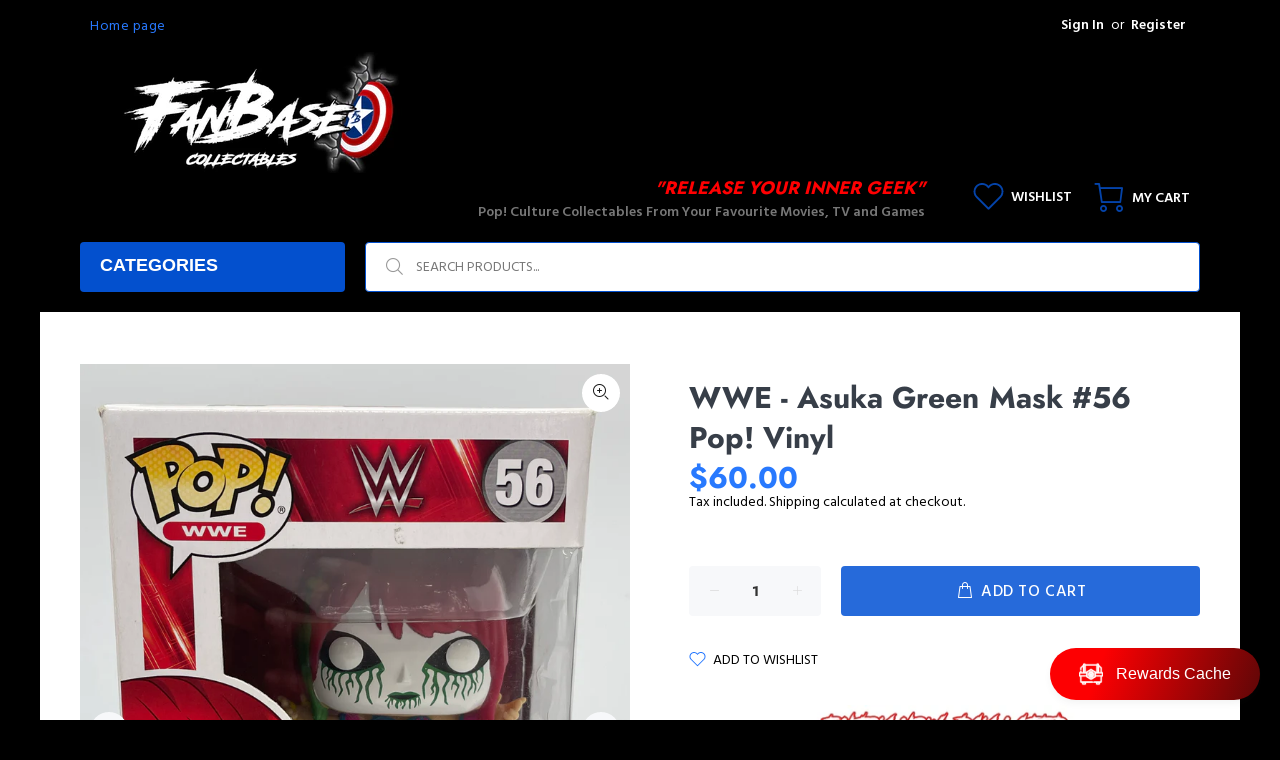

--- FILE ---
content_type: text/html; charset=utf-8
request_url: https://fanbasecollectables.com.au/products/wwe-asuka-green-mask-56-pop-vinyl
body_size: 46232
content:
<!doctype html>
<!--[if IE 9]> <html class="ie9 no-js" lang="en"> <![endif]-->
<!--[if (gt IE 9)|!(IE)]><!--> <html id="tt-boxed" class="no-js" lang="en"> <!--<![endif]-->
<head>
  <!-- Basic page needs ================================================== -->
  <meta charset="utf-8">
  <!--[if IE]><meta http-equiv="X-UA-Compatible" content="IE=edge,chrome=1"><![endif]-->
  <meta name="viewport" content="width=device-width,initial-scale=1">
  <meta name="theme-color" content="#000000">
  <meta name="keywords" content="Shopify Template" />
  <meta name="author" content="p-themes">
  <link rel="canonical" href="https://fanbasecollectables.com.au/products/wwe-asuka-green-mask-56-pop-vinyl"><!-- Title and description ================================================== --><title>WWE - Asuka Green Mask #56 Pop! Vinyl
&ndash; FanBase Collectables
</title><meta name="description" content="&quot;Release your inner Geek with Fanbase&quot; We are helping a Fan of our store sell this item. It is a Pre-owned Collectable and may have minor blemishes. Evidence of any major blemishes will be individually photographed."><!-- Social meta ================================================== --><!-- /snippets/social-meta-tags.liquid -->




<meta property="og:site_name" content="FanBase Collectables">
<meta property="og:url" content="https://fanbasecollectables.com.au/products/wwe-asuka-green-mask-56-pop-vinyl">
<meta property="og:title" content="WWE - Asuka Green Mask #56 Pop! Vinyl">
<meta property="og:type" content="product">
<meta property="og:description" content="&quot;Release your inner Geek with Fanbase&quot; We are helping a Fan of our store sell this item. It is a Pre-owned Collectable and may have minor blemishes. Evidence of any major blemishes will be individually photographed.">

  <meta property="og:price:amount" content="60.00">
  <meta property="og:price:currency" content="AUD">

<meta property="og:image" content="http://fanbasecollectables.com.au/cdn/shop/products/IMG_1884_1200x1200.heic?v=1661938795"><meta property="og:image" content="http://fanbasecollectables.com.au/cdn/shop/products/IMG_1885_1200x1200.heic?v=1661938794"><meta property="og:image" content="http://fanbasecollectables.com.au/cdn/shop/products/IMG_1886_1200x1200.heic?v=1661938795">
<meta property="og:image:secure_url" content="https://fanbasecollectables.com.au/cdn/shop/products/IMG_1884_1200x1200.heic?v=1661938795"><meta property="og:image:secure_url" content="https://fanbasecollectables.com.au/cdn/shop/products/IMG_1885_1200x1200.heic?v=1661938794"><meta property="og:image:secure_url" content="https://fanbasecollectables.com.au/cdn/shop/products/IMG_1886_1200x1200.heic?v=1661938795">


<meta name="twitter:card" content="summary_large_image">
<meta name="twitter:title" content="WWE - Asuka Green Mask #56 Pop! Vinyl">
<meta name="twitter:description" content="&quot;Release your inner Geek with Fanbase&quot; We are helping a Fan of our store sell this item. It is a Pre-owned Collectable and may have minor blemishes. Evidence of any major blemishes will be individually photographed.">
<!-- Helpers ================================================== -->

  <!-- CSS ================================================== --><link href="https://fonts.googleapis.com/css?family=Hind:100,200,300,400,500,600,700,800,900" rel="stylesheet" defer>
<link href="//fanbasecollectables.com.au/cdn/shop/t/17/assets/theme.css?v=154500430621494713751759333003" rel="stylesheet" type="text/css" media="all" />

<script src="//fanbasecollectables.com.au/cdn/shop/t/17/assets/jquery.min.js?v=146653844047132007351690379246" defer="defer"></script><!-- Header hook for plugins ================================================== -->
  <script>window.performance && window.performance.mark && window.performance.mark('shopify.content_for_header.start');</script><meta name="facebook-domain-verification" content="d51rsdvi3y8pezzz88pcen8paife5n">
<meta name="google-site-verification" content="Uukike_GRbVZfaJ5xbqW8tE2FdkmuZHQ0LRen3WxuUk">
<meta id="shopify-digital-wallet" name="shopify-digital-wallet" content="/9433124/digital_wallets/dialog">
<meta name="shopify-checkout-api-token" content="aad5c650e692cc2a3ff7ca643a292d92">
<meta id="in-context-paypal-metadata" data-shop-id="9433124" data-venmo-supported="false" data-environment="production" data-locale="en_US" data-paypal-v4="true" data-currency="AUD">
<link rel="alternate" type="application/json+oembed" href="https://fanbasecollectables.com.au/products/wwe-asuka-green-mask-56-pop-vinyl.oembed">
<script async="async" src="/checkouts/internal/preloads.js?locale=en-AU"></script>
<link rel="preconnect" href="https://shop.app" crossorigin="anonymous">
<script async="async" src="https://shop.app/checkouts/internal/preloads.js?locale=en-AU&shop_id=9433124" crossorigin="anonymous"></script>
<script id="apple-pay-shop-capabilities" type="application/json">{"shopId":9433124,"countryCode":"AU","currencyCode":"AUD","merchantCapabilities":["supports3DS"],"merchantId":"gid:\/\/shopify\/Shop\/9433124","merchantName":"FanBase Collectables","requiredBillingContactFields":["postalAddress","email","phone"],"requiredShippingContactFields":["postalAddress","email","phone"],"shippingType":"shipping","supportedNetworks":["visa","masterCard","amex","jcb"],"total":{"type":"pending","label":"FanBase Collectables","amount":"1.00"},"shopifyPaymentsEnabled":true,"supportsSubscriptions":true}</script>
<script id="shopify-features" type="application/json">{"accessToken":"aad5c650e692cc2a3ff7ca643a292d92","betas":["rich-media-storefront-analytics"],"domain":"fanbasecollectables.com.au","predictiveSearch":true,"shopId":9433124,"locale":"en"}</script>
<script>var Shopify = Shopify || {};
Shopify.shop = "fanbase-collectables.myshopify.com";
Shopify.locale = "en";
Shopify.currency = {"active":"AUD","rate":"1.0"};
Shopify.country = "AU";
Shopify.theme = {"name":"Wokiee-v-2-3-1-shopify-2-0 - NEW FANBASE","id":137279602908,"schema_name":"Wokiee","schema_version":"2.3.1 shopify 2.0","theme_store_id":null,"role":"main"};
Shopify.theme.handle = "null";
Shopify.theme.style = {"id":null,"handle":null};
Shopify.cdnHost = "fanbasecollectables.com.au/cdn";
Shopify.routes = Shopify.routes || {};
Shopify.routes.root = "/";</script>
<script type="module">!function(o){(o.Shopify=o.Shopify||{}).modules=!0}(window);</script>
<script>!function(o){function n(){var o=[];function n(){o.push(Array.prototype.slice.apply(arguments))}return n.q=o,n}var t=o.Shopify=o.Shopify||{};t.loadFeatures=n(),t.autoloadFeatures=n()}(window);</script>
<script>
  window.ShopifyPay = window.ShopifyPay || {};
  window.ShopifyPay.apiHost = "shop.app\/pay";
  window.ShopifyPay.redirectState = null;
</script>
<script id="shop-js-analytics" type="application/json">{"pageType":"product"}</script>
<script defer="defer" async type="module" src="//fanbasecollectables.com.au/cdn/shopifycloud/shop-js/modules/v2/client.init-shop-cart-sync_Bc8-qrdt.en.esm.js"></script>
<script defer="defer" async type="module" src="//fanbasecollectables.com.au/cdn/shopifycloud/shop-js/modules/v2/chunk.common_CmNk3qlo.esm.js"></script>
<script type="module">
  await import("//fanbasecollectables.com.au/cdn/shopifycloud/shop-js/modules/v2/client.init-shop-cart-sync_Bc8-qrdt.en.esm.js");
await import("//fanbasecollectables.com.au/cdn/shopifycloud/shop-js/modules/v2/chunk.common_CmNk3qlo.esm.js");

  window.Shopify.SignInWithShop?.initShopCartSync?.({"fedCMEnabled":true,"windoidEnabled":true});

</script>
<script>
  window.Shopify = window.Shopify || {};
  if (!window.Shopify.featureAssets) window.Shopify.featureAssets = {};
  window.Shopify.featureAssets['shop-js'] = {"shop-cart-sync":["modules/v2/client.shop-cart-sync_DOpY4EW0.en.esm.js","modules/v2/chunk.common_CmNk3qlo.esm.js"],"shop-button":["modules/v2/client.shop-button_CI-s0xGZ.en.esm.js","modules/v2/chunk.common_CmNk3qlo.esm.js"],"init-fed-cm":["modules/v2/client.init-fed-cm_D2vsy40D.en.esm.js","modules/v2/chunk.common_CmNk3qlo.esm.js"],"init-windoid":["modules/v2/client.init-windoid_CXNAd0Cm.en.esm.js","modules/v2/chunk.common_CmNk3qlo.esm.js"],"shop-toast-manager":["modules/v2/client.shop-toast-manager_Cx0C6may.en.esm.js","modules/v2/chunk.common_CmNk3qlo.esm.js"],"shop-cash-offers":["modules/v2/client.shop-cash-offers_CL9Nay2h.en.esm.js","modules/v2/chunk.common_CmNk3qlo.esm.js","modules/v2/chunk.modal_CvhjeixQ.esm.js"],"avatar":["modules/v2/client.avatar_BTnouDA3.en.esm.js"],"init-shop-email-lookup-coordinator":["modules/v2/client.init-shop-email-lookup-coordinator_B9mmbKi4.en.esm.js","modules/v2/chunk.common_CmNk3qlo.esm.js"],"init-shop-cart-sync":["modules/v2/client.init-shop-cart-sync_Bc8-qrdt.en.esm.js","modules/v2/chunk.common_CmNk3qlo.esm.js"],"pay-button":["modules/v2/client.pay-button_Bhm3077V.en.esm.js","modules/v2/chunk.common_CmNk3qlo.esm.js"],"init-customer-accounts-sign-up":["modules/v2/client.init-customer-accounts-sign-up_C7zhr03q.en.esm.js","modules/v2/client.shop-login-button_BbMx65lK.en.esm.js","modules/v2/chunk.common_CmNk3qlo.esm.js","modules/v2/chunk.modal_CvhjeixQ.esm.js"],"init-shop-for-new-customer-accounts":["modules/v2/client.init-shop-for-new-customer-accounts_rLbLSDTe.en.esm.js","modules/v2/client.shop-login-button_BbMx65lK.en.esm.js","modules/v2/chunk.common_CmNk3qlo.esm.js","modules/v2/chunk.modal_CvhjeixQ.esm.js"],"checkout-modal":["modules/v2/client.checkout-modal_Fp9GouFF.en.esm.js","modules/v2/chunk.common_CmNk3qlo.esm.js","modules/v2/chunk.modal_CvhjeixQ.esm.js"],"init-customer-accounts":["modules/v2/client.init-customer-accounts_DkVf8Jdu.en.esm.js","modules/v2/client.shop-login-button_BbMx65lK.en.esm.js","modules/v2/chunk.common_CmNk3qlo.esm.js","modules/v2/chunk.modal_CvhjeixQ.esm.js"],"shop-login-button":["modules/v2/client.shop-login-button_BbMx65lK.en.esm.js","modules/v2/chunk.common_CmNk3qlo.esm.js","modules/v2/chunk.modal_CvhjeixQ.esm.js"],"shop-login":["modules/v2/client.shop-login_B9KWmZaW.en.esm.js","modules/v2/chunk.common_CmNk3qlo.esm.js","modules/v2/chunk.modal_CvhjeixQ.esm.js"],"shop-follow-button":["modules/v2/client.shop-follow-button_B-omSWeu.en.esm.js","modules/v2/chunk.common_CmNk3qlo.esm.js","modules/v2/chunk.modal_CvhjeixQ.esm.js"],"lead-capture":["modules/v2/client.lead-capture_DZQFWrYz.en.esm.js","modules/v2/chunk.common_CmNk3qlo.esm.js","modules/v2/chunk.modal_CvhjeixQ.esm.js"],"payment-terms":["modules/v2/client.payment-terms_Bl_bs7GP.en.esm.js","modules/v2/chunk.common_CmNk3qlo.esm.js","modules/v2/chunk.modal_CvhjeixQ.esm.js"]};
</script>
<script>(function() {
  var isLoaded = false;
  function asyncLoad() {
    if (isLoaded) return;
    isLoaded = true;
    var urls = ["https:\/\/cdn.nfcube.com\/instafeed-b48e2dec76907273d7f802c7f6848631.js?shop=fanbase-collectables.myshopify.com","https:\/\/s3.eu-west-1.amazonaws.com\/production-klarna-il-shopify-osm\/a6c5e37d3b587ca7438f15aa90b429b47085a035\/fanbase-collectables.myshopify.com-1708631673865.js?shop=fanbase-collectables.myshopify.com","https:\/\/gcdn.incartupsell.com\/edabh-xczWnuUxKCsCwPeCVX1j.js?c=1761917992\u0026shop=fanbase-collectables.myshopify.com"];
    for (var i = 0; i < urls.length; i++) {
      var s = document.createElement('script');
      s.type = 'text/javascript';
      s.async = true;
      s.src = urls[i];
      var x = document.getElementsByTagName('script')[0];
      x.parentNode.insertBefore(s, x);
    }
  };
  if(window.attachEvent) {
    window.attachEvent('onload', asyncLoad);
  } else {
    window.addEventListener('load', asyncLoad, false);
  }
})();</script>
<script id="__st">var __st={"a":9433124,"offset":28800,"reqid":"0bc8a27c-5159-4899-be36-0399a83e7d54-1762063406","pageurl":"fanbasecollectables.com.au\/products\/wwe-asuka-green-mask-56-pop-vinyl","u":"4ebdbfa4b7ed","p":"product","rtyp":"product","rid":7813576327388};</script>
<script>window.ShopifyPaypalV4VisibilityTracking = true;</script>
<script id="captcha-bootstrap">!function(){'use strict';const t='contact',e='account',n='new_comment',o=[[t,t],['blogs',n],['comments',n],[t,'customer']],c=[[e,'customer_login'],[e,'guest_login'],[e,'recover_customer_password'],[e,'create_customer']],r=t=>t.map((([t,e])=>`form[action*='/${t}']:not([data-nocaptcha='true']) input[name='form_type'][value='${e}']`)).join(','),a=t=>()=>t?[...document.querySelectorAll(t)].map((t=>t.form)):[];function s(){const t=[...o],e=r(t);return a(e)}const i='password',u='form_key',d=['recaptcha-v3-token','g-recaptcha-response','h-captcha-response',i],f=()=>{try{return window.sessionStorage}catch{return}},m='__shopify_v',_=t=>t.elements[u];function p(t,e,n=!1){try{const o=window.sessionStorage,c=JSON.parse(o.getItem(e)),{data:r}=function(t){const{data:e,action:n}=t;return t[m]||n?{data:e,action:n}:{data:t,action:n}}(c);for(const[e,n]of Object.entries(r))t.elements[e]&&(t.elements[e].value=n);n&&o.removeItem(e)}catch(o){console.error('form repopulation failed',{error:o})}}const l='form_type',E='cptcha';function T(t){t.dataset[E]=!0}const w=window,h=w.document,L='Shopify',v='ce_forms',y='captcha';let A=!1;((t,e)=>{const n=(g='f06e6c50-85a8-45c8-87d0-21a2b65856fe',I='https://cdn.shopify.com/shopifycloud/storefront-forms-hcaptcha/ce_storefront_forms_captcha_hcaptcha.v1.5.2.iife.js',D={infoText:'Protected by hCaptcha',privacyText:'Privacy',termsText:'Terms'},(t,e,n)=>{const o=w[L][v],c=o.bindForm;if(c)return c(t,g,e,D).then(n);var r;o.q.push([[t,g,e,D],n]),r=I,A||(h.body.append(Object.assign(h.createElement('script'),{id:'captcha-provider',async:!0,src:r})),A=!0)});var g,I,D;w[L]=w[L]||{},w[L][v]=w[L][v]||{},w[L][v].q=[],w[L][y]=w[L][y]||{},w[L][y].protect=function(t,e){n(t,void 0,e),T(t)},Object.freeze(w[L][y]),function(t,e,n,w,h,L){const[v,y,A,g]=function(t,e,n){const i=e?o:[],u=t?c:[],d=[...i,...u],f=r(d),m=r(i),_=r(d.filter((([t,e])=>n.includes(e))));return[a(f),a(m),a(_),s()]}(w,h,L),I=t=>{const e=t.target;return e instanceof HTMLFormElement?e:e&&e.form},D=t=>v().includes(t);t.addEventListener('submit',(t=>{const e=I(t);if(!e)return;const n=D(e)&&!e.dataset.hcaptchaBound&&!e.dataset.recaptchaBound,o=_(e),c=g().includes(e)&&(!o||!o.value);(n||c)&&t.preventDefault(),c&&!n&&(function(t){try{if(!f())return;!function(t){const e=f();if(!e)return;const n=_(t);if(!n)return;const o=n.value;o&&e.removeItem(o)}(t);const e=Array.from(Array(32),(()=>Math.random().toString(36)[2])).join('');!function(t,e){_(t)||t.append(Object.assign(document.createElement('input'),{type:'hidden',name:u})),t.elements[u].value=e}(t,e),function(t,e){const n=f();if(!n)return;const o=[...t.querySelectorAll(`input[type='${i}']`)].map((({name:t})=>t)),c=[...d,...o],r={};for(const[a,s]of new FormData(t).entries())c.includes(a)||(r[a]=s);n.setItem(e,JSON.stringify({[m]:1,action:t.action,data:r}))}(t,e)}catch(e){console.error('failed to persist form',e)}}(e),e.submit())}));const S=(t,e)=>{t&&!t.dataset[E]&&(n(t,e.some((e=>e===t))),T(t))};for(const o of['focusin','change'])t.addEventListener(o,(t=>{const e=I(t);D(e)&&S(e,y())}));const B=e.get('form_key'),M=e.get(l),P=B&&M;t.addEventListener('DOMContentLoaded',(()=>{const t=y();if(P)for(const e of t)e.elements[l].value===M&&p(e,B);[...new Set([...A(),...v().filter((t=>'true'===t.dataset.shopifyCaptcha))])].forEach((e=>S(e,t)))}))}(h,new URLSearchParams(w.location.search),n,t,e,['guest_login'])})(!0,!0)}();</script>
<script integrity="sha256-52AcMU7V7pcBOXWImdc/TAGTFKeNjmkeM1Pvks/DTgc=" data-source-attribution="shopify.loadfeatures" defer="defer" src="//fanbasecollectables.com.au/cdn/shopifycloud/storefront/assets/storefront/load_feature-81c60534.js" crossorigin="anonymous"></script>
<script crossorigin="anonymous" defer="defer" src="//fanbasecollectables.com.au/cdn/shopifycloud/storefront/assets/shopify_pay/storefront-65b4c6d7.js?v=20250812"></script>
<script data-source-attribution="shopify.dynamic_checkout.dynamic.init">var Shopify=Shopify||{};Shopify.PaymentButton=Shopify.PaymentButton||{isStorefrontPortableWallets:!0,init:function(){window.Shopify.PaymentButton.init=function(){};var t=document.createElement("script");t.src="https://fanbasecollectables.com.au/cdn/shopifycloud/portable-wallets/latest/portable-wallets.en.js",t.type="module",document.head.appendChild(t)}};
</script>
<script data-source-attribution="shopify.dynamic_checkout.buyer_consent">
  function portableWalletsHideBuyerConsent(e){var t=document.getElementById("shopify-buyer-consent"),n=document.getElementById("shopify-subscription-policy-button");t&&n&&(t.classList.add("hidden"),t.setAttribute("aria-hidden","true"),n.removeEventListener("click",e))}function portableWalletsShowBuyerConsent(e){var t=document.getElementById("shopify-buyer-consent"),n=document.getElementById("shopify-subscription-policy-button");t&&n&&(t.classList.remove("hidden"),t.removeAttribute("aria-hidden"),n.addEventListener("click",e))}window.Shopify?.PaymentButton&&(window.Shopify.PaymentButton.hideBuyerConsent=portableWalletsHideBuyerConsent,window.Shopify.PaymentButton.showBuyerConsent=portableWalletsShowBuyerConsent);
</script>
<script data-source-attribution="shopify.dynamic_checkout.cart.bootstrap">document.addEventListener("DOMContentLoaded",(function(){function t(){return document.querySelector("shopify-accelerated-checkout-cart, shopify-accelerated-checkout")}if(t())Shopify.PaymentButton.init();else{new MutationObserver((function(e,n){t()&&(Shopify.PaymentButton.init(),n.disconnect())})).observe(document.body,{childList:!0,subtree:!0})}}));
</script>
<link id="shopify-accelerated-checkout-styles" rel="stylesheet" media="screen" href="https://fanbasecollectables.com.au/cdn/shopifycloud/portable-wallets/latest/accelerated-checkout-backwards-compat.css" crossorigin="anonymous">
<style id="shopify-accelerated-checkout-cart">
        #shopify-buyer-consent {
  margin-top: 1em;
  display: inline-block;
  width: 100%;
}

#shopify-buyer-consent.hidden {
  display: none;
}

#shopify-subscription-policy-button {
  background: none;
  border: none;
  padding: 0;
  text-decoration: underline;
  font-size: inherit;
  cursor: pointer;
}

#shopify-subscription-policy-button::before {
  box-shadow: none;
}

      </style>
<script id="sections-script" data-sections="promo-fixed" defer="defer" src="//fanbasecollectables.com.au/cdn/shop/t/17/compiled_assets/scripts.js?6234"></script>
<script>window.performance && window.performance.mark && window.performance.mark('shopify.content_for_header.end');</script>
  <!-- /Header hook for plugins ================================================== --><style>
    .tt-flbtn.disabled{
    opacity: 0.3;
    }
  </style>
  

<script src="https://cdn.shopify.com/extensions/0199b8aa-37ea-7eb8-8be2-1420788692e5/preorderfrontend-142/assets/globo.preorder.min.js" type="text/javascript" defer="defer"></script>
<link href="https://monorail-edge.shopifysvc.com" rel="dns-prefetch">
<script>(function(){if ("sendBeacon" in navigator && "performance" in window) {try {var session_token_from_headers = performance.getEntriesByType('navigation')[0].serverTiming.find(x => x.name == '_s').description;} catch {var session_token_from_headers = undefined;}var session_cookie_matches = document.cookie.match(/_shopify_s=([^;]*)/);var session_token_from_cookie = session_cookie_matches && session_cookie_matches.length === 2 ? session_cookie_matches[1] : "";var session_token = session_token_from_headers || session_token_from_cookie || "";function handle_abandonment_event(e) {var entries = performance.getEntries().filter(function(entry) {return /monorail-edge.shopifysvc.com/.test(entry.name);});if (!window.abandonment_tracked && entries.length === 0) {window.abandonment_tracked = true;var currentMs = Date.now();var navigation_start = performance.timing.navigationStart;var payload = {shop_id: 9433124,url: window.location.href,navigation_start,duration: currentMs - navigation_start,session_token,page_type: "product"};window.navigator.sendBeacon("https://monorail-edge.shopifysvc.com/v1/produce", JSON.stringify({schema_id: "online_store_buyer_site_abandonment/1.1",payload: payload,metadata: {event_created_at_ms: currentMs,event_sent_at_ms: currentMs}}));}}window.addEventListener('pagehide', handle_abandonment_event);}}());</script>
<script id="web-pixels-manager-setup">(function e(e,d,r,n,o){if(void 0===o&&(o={}),!Boolean(null===(a=null===(i=window.Shopify)||void 0===i?void 0:i.analytics)||void 0===a?void 0:a.replayQueue)){var i,a;window.Shopify=window.Shopify||{};var t=window.Shopify;t.analytics=t.analytics||{};var s=t.analytics;s.replayQueue=[],s.publish=function(e,d,r){return s.replayQueue.push([e,d,r]),!0};try{self.performance.mark("wpm:start")}catch(e){}var l=function(){var e={modern:/Edge?\/(1{2}[4-9]|1[2-9]\d|[2-9]\d{2}|\d{4,})\.\d+(\.\d+|)|Firefox\/(1{2}[4-9]|1[2-9]\d|[2-9]\d{2}|\d{4,})\.\d+(\.\d+|)|Chrom(ium|e)\/(9{2}|\d{3,})\.\d+(\.\d+|)|(Maci|X1{2}).+ Version\/(15\.\d+|(1[6-9]|[2-9]\d|\d{3,})\.\d+)([,.]\d+|)( \(\w+\)|)( Mobile\/\w+|) Safari\/|Chrome.+OPR\/(9{2}|\d{3,})\.\d+\.\d+|(CPU[ +]OS|iPhone[ +]OS|CPU[ +]iPhone|CPU IPhone OS|CPU iPad OS)[ +]+(15[._]\d+|(1[6-9]|[2-9]\d|\d{3,})[._]\d+)([._]\d+|)|Android:?[ /-](13[3-9]|1[4-9]\d|[2-9]\d{2}|\d{4,})(\.\d+|)(\.\d+|)|Android.+Firefox\/(13[5-9]|1[4-9]\d|[2-9]\d{2}|\d{4,})\.\d+(\.\d+|)|Android.+Chrom(ium|e)\/(13[3-9]|1[4-9]\d|[2-9]\d{2}|\d{4,})\.\d+(\.\d+|)|SamsungBrowser\/([2-9]\d|\d{3,})\.\d+/,legacy:/Edge?\/(1[6-9]|[2-9]\d|\d{3,})\.\d+(\.\d+|)|Firefox\/(5[4-9]|[6-9]\d|\d{3,})\.\d+(\.\d+|)|Chrom(ium|e)\/(5[1-9]|[6-9]\d|\d{3,})\.\d+(\.\d+|)([\d.]+$|.*Safari\/(?![\d.]+ Edge\/[\d.]+$))|(Maci|X1{2}).+ Version\/(10\.\d+|(1[1-9]|[2-9]\d|\d{3,})\.\d+)([,.]\d+|)( \(\w+\)|)( Mobile\/\w+|) Safari\/|Chrome.+OPR\/(3[89]|[4-9]\d|\d{3,})\.\d+\.\d+|(CPU[ +]OS|iPhone[ +]OS|CPU[ +]iPhone|CPU IPhone OS|CPU iPad OS)[ +]+(10[._]\d+|(1[1-9]|[2-9]\d|\d{3,})[._]\d+)([._]\d+|)|Android:?[ /-](13[3-9]|1[4-9]\d|[2-9]\d{2}|\d{4,})(\.\d+|)(\.\d+|)|Mobile Safari.+OPR\/([89]\d|\d{3,})\.\d+\.\d+|Android.+Firefox\/(13[5-9]|1[4-9]\d|[2-9]\d{2}|\d{4,})\.\d+(\.\d+|)|Android.+Chrom(ium|e)\/(13[3-9]|1[4-9]\d|[2-9]\d{2}|\d{4,})\.\d+(\.\d+|)|Android.+(UC? ?Browser|UCWEB|U3)[ /]?(15\.([5-9]|\d{2,})|(1[6-9]|[2-9]\d|\d{3,})\.\d+)\.\d+|SamsungBrowser\/(5\.\d+|([6-9]|\d{2,})\.\d+)|Android.+MQ{2}Browser\/(14(\.(9|\d{2,})|)|(1[5-9]|[2-9]\d|\d{3,})(\.\d+|))(\.\d+|)|K[Aa][Ii]OS\/(3\.\d+|([4-9]|\d{2,})\.\d+)(\.\d+|)/},d=e.modern,r=e.legacy,n=navigator.userAgent;return n.match(d)?"modern":n.match(r)?"legacy":"unknown"}(),u="modern"===l?"modern":"legacy",c=(null!=n?n:{modern:"",legacy:""})[u],f=function(e){return[e.baseUrl,"/wpm","/b",e.hashVersion,"modern"===e.buildTarget?"m":"l",".js"].join("")}({baseUrl:d,hashVersion:r,buildTarget:u}),m=function(e){var d=e.version,r=e.bundleTarget,n=e.surface,o=e.pageUrl,i=e.monorailEndpoint;return{emit:function(e){var a=e.status,t=e.errorMsg,s=(new Date).getTime(),l=JSON.stringify({metadata:{event_sent_at_ms:s},events:[{schema_id:"web_pixels_manager_load/3.1",payload:{version:d,bundle_target:r,page_url:o,status:a,surface:n,error_msg:t},metadata:{event_created_at_ms:s}}]});if(!i)return console&&console.warn&&console.warn("[Web Pixels Manager] No Monorail endpoint provided, skipping logging."),!1;try{return self.navigator.sendBeacon.bind(self.navigator)(i,l)}catch(e){}var u=new XMLHttpRequest;try{return u.open("POST",i,!0),u.setRequestHeader("Content-Type","text/plain"),u.send(l),!0}catch(e){return console&&console.warn&&console.warn("[Web Pixels Manager] Got an unhandled error while logging to Monorail."),!1}}}}({version:r,bundleTarget:l,surface:e.surface,pageUrl:self.location.href,monorailEndpoint:e.monorailEndpoint});try{o.browserTarget=l,function(e){var d=e.src,r=e.async,n=void 0===r||r,o=e.onload,i=e.onerror,a=e.sri,t=e.scriptDataAttributes,s=void 0===t?{}:t,l=document.createElement("script"),u=document.querySelector("head"),c=document.querySelector("body");if(l.async=n,l.src=d,a&&(l.integrity=a,l.crossOrigin="anonymous"),s)for(var f in s)if(Object.prototype.hasOwnProperty.call(s,f))try{l.dataset[f]=s[f]}catch(e){}if(o&&l.addEventListener("load",o),i&&l.addEventListener("error",i),u)u.appendChild(l);else{if(!c)throw new Error("Did not find a head or body element to append the script");c.appendChild(l)}}({src:f,async:!0,onload:function(){if(!function(){var e,d;return Boolean(null===(d=null===(e=window.Shopify)||void 0===e?void 0:e.analytics)||void 0===d?void 0:d.initialized)}()){var d=window.webPixelsManager.init(e)||void 0;if(d){var r=window.Shopify.analytics;r.replayQueue.forEach((function(e){var r=e[0],n=e[1],o=e[2];d.publishCustomEvent(r,n,o)})),r.replayQueue=[],r.publish=d.publishCustomEvent,r.visitor=d.visitor,r.initialized=!0}}},onerror:function(){return m.emit({status:"failed",errorMsg:"".concat(f," has failed to load")})},sri:function(e){var d=/^sha384-[A-Za-z0-9+/=]+$/;return"string"==typeof e&&d.test(e)}(c)?c:"",scriptDataAttributes:o}),m.emit({status:"loading"})}catch(e){m.emit({status:"failed",errorMsg:(null==e?void 0:e.message)||"Unknown error"})}}})({shopId: 9433124,storefrontBaseUrl: "https://fanbasecollectables.com.au",extensionsBaseUrl: "https://extensions.shopifycdn.com/cdn/shopifycloud/web-pixels-manager",monorailEndpoint: "https://monorail-edge.shopifysvc.com/unstable/produce_batch",surface: "storefront-renderer",enabledBetaFlags: ["2dca8a86"],webPixelsConfigList: [{"id":"500203740","configuration":"{\"config\":\"{\\\"pixel_id\\\":\\\"G-9X7LHBHFC1\\\",\\\"target_country\\\":\\\"AU\\\",\\\"gtag_events\\\":[{\\\"type\\\":\\\"search\\\",\\\"action_label\\\":[\\\"G-9X7LHBHFC1\\\",\\\"AW-940527628\\\/5H9SCNiNqt8YEIygvcAD\\\"]},{\\\"type\\\":\\\"begin_checkout\\\",\\\"action_label\\\":[\\\"G-9X7LHBHFC1\\\",\\\"AW-940527628\\\/NyJECN6Nqt8YEIygvcAD\\\"]},{\\\"type\\\":\\\"view_item\\\",\\\"action_label\\\":[\\\"G-9X7LHBHFC1\\\",\\\"AW-940527628\\\/3ZRBCNWNqt8YEIygvcAD\\\",\\\"MC-PL4K7X5TGY\\\"]},{\\\"type\\\":\\\"purchase\\\",\\\"action_label\\\":[\\\"G-9X7LHBHFC1\\\",\\\"AW-940527628\\\/L6PmCM-Nqt8YEIygvcAD\\\",\\\"MC-PL4K7X5TGY\\\"]},{\\\"type\\\":\\\"page_view\\\",\\\"action_label\\\":[\\\"G-9X7LHBHFC1\\\",\\\"AW-940527628\\\/Q6NVCNKNqt8YEIygvcAD\\\",\\\"MC-PL4K7X5TGY\\\"]},{\\\"type\\\":\\\"add_payment_info\\\",\\\"action_label\\\":[\\\"G-9X7LHBHFC1\\\",\\\"AW-940527628\\\/LknDCOGNqt8YEIygvcAD\\\"]},{\\\"type\\\":\\\"add_to_cart\\\",\\\"action_label\\\":[\\\"G-9X7LHBHFC1\\\",\\\"AW-940527628\\\/grVACNuNqt8YEIygvcAD\\\"]}],\\\"enable_monitoring_mode\\\":false}\"}","eventPayloadVersion":"v1","runtimeContext":"OPEN","scriptVersion":"b2a88bafab3e21179ed38636efcd8a93","type":"APP","apiClientId":1780363,"privacyPurposes":[],"dataSharingAdjustments":{"protectedCustomerApprovalScopes":["read_customer_address","read_customer_email","read_customer_name","read_customer_personal_data","read_customer_phone"]}},{"id":"166265052","configuration":"{\"pixel_id\":\"130361724174323\",\"pixel_type\":\"facebook_pixel\",\"metaapp_system_user_token\":\"-\"}","eventPayloadVersion":"v1","runtimeContext":"OPEN","scriptVersion":"ca16bc87fe92b6042fbaa3acc2fbdaa6","type":"APP","apiClientId":2329312,"privacyPurposes":["ANALYTICS","MARKETING","SALE_OF_DATA"],"dataSharingAdjustments":{"protectedCustomerApprovalScopes":["read_customer_address","read_customer_email","read_customer_name","read_customer_personal_data","read_customer_phone"]}},{"id":"85033180","eventPayloadVersion":"v1","runtimeContext":"LAX","scriptVersion":"1","type":"CUSTOM","privacyPurposes":["ANALYTICS"],"name":"Google Analytics tag (migrated)"},{"id":"shopify-app-pixel","configuration":"{}","eventPayloadVersion":"v1","runtimeContext":"STRICT","scriptVersion":"0450","apiClientId":"shopify-pixel","type":"APP","privacyPurposes":["ANALYTICS","MARKETING"]},{"id":"shopify-custom-pixel","eventPayloadVersion":"v1","runtimeContext":"LAX","scriptVersion":"0450","apiClientId":"shopify-pixel","type":"CUSTOM","privacyPurposes":["ANALYTICS","MARKETING"]}],isMerchantRequest: false,initData: {"shop":{"name":"FanBase Collectables","paymentSettings":{"currencyCode":"AUD"},"myshopifyDomain":"fanbase-collectables.myshopify.com","countryCode":"AU","storefrontUrl":"https:\/\/fanbasecollectables.com.au"},"customer":null,"cart":null,"checkout":null,"productVariants":[{"price":{"amount":60.0,"currencyCode":"AUD"},"product":{"title":"WWE - Asuka Green Mask #56 Pop! Vinyl","vendor":"Alastair Parker","id":"7813576327388","untranslatedTitle":"WWE - Asuka Green Mask #56 Pop! Vinyl","url":"\/products\/wwe-asuka-green-mask-56-pop-vinyl","type":"Pop Vinyl Figures"},"id":"43331134685404","image":{"src":"\/\/fanbasecollectables.com.au\/cdn\/shop\/products\/IMG_1884.heic?v=1661938795"},"sku":"","title":"Default Title","untranslatedTitle":"Default Title"}],"purchasingCompany":null},},"https://fanbasecollectables.com.au/cdn","5303c62bw494ab25dp0d72f2dcm48e21f5a",{"modern":"","legacy":""},{"shopId":"9433124","storefrontBaseUrl":"https:\/\/fanbasecollectables.com.au","extensionBaseUrl":"https:\/\/extensions.shopifycdn.com\/cdn\/shopifycloud\/web-pixels-manager","surface":"storefront-renderer","enabledBetaFlags":"[\"2dca8a86\"]","isMerchantRequest":"false","hashVersion":"5303c62bw494ab25dp0d72f2dcm48e21f5a","publish":"custom","events":"[[\"page_viewed\",{}],[\"product_viewed\",{\"productVariant\":{\"price\":{\"amount\":60.0,\"currencyCode\":\"AUD\"},\"product\":{\"title\":\"WWE - Asuka Green Mask #56 Pop! Vinyl\",\"vendor\":\"Alastair Parker\",\"id\":\"7813576327388\",\"untranslatedTitle\":\"WWE - Asuka Green Mask #56 Pop! Vinyl\",\"url\":\"\/products\/wwe-asuka-green-mask-56-pop-vinyl\",\"type\":\"Pop Vinyl Figures\"},\"id\":\"43331134685404\",\"image\":{\"src\":\"\/\/fanbasecollectables.com.au\/cdn\/shop\/products\/IMG_1884.heic?v=1661938795\"},\"sku\":\"\",\"title\":\"Default Title\",\"untranslatedTitle\":\"Default Title\"}}]]"});</script><script>
  window.ShopifyAnalytics = window.ShopifyAnalytics || {};
  window.ShopifyAnalytics.meta = window.ShopifyAnalytics.meta || {};
  window.ShopifyAnalytics.meta.currency = 'AUD';
  var meta = {"product":{"id":7813576327388,"gid":"gid:\/\/shopify\/Product\/7813576327388","vendor":"Alastair Parker","type":"Pop Vinyl Figures","variants":[{"id":43331134685404,"price":6000,"name":"WWE - Asuka Green Mask #56 Pop! Vinyl","public_title":null,"sku":""}],"remote":false},"page":{"pageType":"product","resourceType":"product","resourceId":7813576327388}};
  for (var attr in meta) {
    window.ShopifyAnalytics.meta[attr] = meta[attr];
  }
</script>
<script class="analytics">
  (function () {
    var customDocumentWrite = function(content) {
      var jquery = null;

      if (window.jQuery) {
        jquery = window.jQuery;
      } else if (window.Checkout && window.Checkout.$) {
        jquery = window.Checkout.$;
      }

      if (jquery) {
        jquery('body').append(content);
      }
    };

    var hasLoggedConversion = function(token) {
      if (token) {
        return document.cookie.indexOf('loggedConversion=' + token) !== -1;
      }
      return false;
    }

    var setCookieIfConversion = function(token) {
      if (token) {
        var twoMonthsFromNow = new Date(Date.now());
        twoMonthsFromNow.setMonth(twoMonthsFromNow.getMonth() + 2);

        document.cookie = 'loggedConversion=' + token + '; expires=' + twoMonthsFromNow;
      }
    }

    var trekkie = window.ShopifyAnalytics.lib = window.trekkie = window.trekkie || [];
    if (trekkie.integrations) {
      return;
    }
    trekkie.methods = [
      'identify',
      'page',
      'ready',
      'track',
      'trackForm',
      'trackLink'
    ];
    trekkie.factory = function(method) {
      return function() {
        var args = Array.prototype.slice.call(arguments);
        args.unshift(method);
        trekkie.push(args);
        return trekkie;
      };
    };
    for (var i = 0; i < trekkie.methods.length; i++) {
      var key = trekkie.methods[i];
      trekkie[key] = trekkie.factory(key);
    }
    trekkie.load = function(config) {
      trekkie.config = config || {};
      trekkie.config.initialDocumentCookie = document.cookie;
      var first = document.getElementsByTagName('script')[0];
      var script = document.createElement('script');
      script.type = 'text/javascript';
      script.onerror = function(e) {
        var scriptFallback = document.createElement('script');
        scriptFallback.type = 'text/javascript';
        scriptFallback.onerror = function(error) {
                var Monorail = {
      produce: function produce(monorailDomain, schemaId, payload) {
        var currentMs = new Date().getTime();
        var event = {
          schema_id: schemaId,
          payload: payload,
          metadata: {
            event_created_at_ms: currentMs,
            event_sent_at_ms: currentMs
          }
        };
        return Monorail.sendRequest("https://" + monorailDomain + "/v1/produce", JSON.stringify(event));
      },
      sendRequest: function sendRequest(endpointUrl, payload) {
        // Try the sendBeacon API
        if (window && window.navigator && typeof window.navigator.sendBeacon === 'function' && typeof window.Blob === 'function' && !Monorail.isIos12()) {
          var blobData = new window.Blob([payload], {
            type: 'text/plain'
          });

          if (window.navigator.sendBeacon(endpointUrl, blobData)) {
            return true;
          } // sendBeacon was not successful

        } // XHR beacon

        var xhr = new XMLHttpRequest();

        try {
          xhr.open('POST', endpointUrl);
          xhr.setRequestHeader('Content-Type', 'text/plain');
          xhr.send(payload);
        } catch (e) {
          console.log(e);
        }

        return false;
      },
      isIos12: function isIos12() {
        return window.navigator.userAgent.lastIndexOf('iPhone; CPU iPhone OS 12_') !== -1 || window.navigator.userAgent.lastIndexOf('iPad; CPU OS 12_') !== -1;
      }
    };
    Monorail.produce('monorail-edge.shopifysvc.com',
      'trekkie_storefront_load_errors/1.1',
      {shop_id: 9433124,
      theme_id: 137279602908,
      app_name: "storefront",
      context_url: window.location.href,
      source_url: "//fanbasecollectables.com.au/cdn/s/trekkie.storefront.5ad93876886aa0a32f5bade9f25632a26c6f183a.min.js"});

        };
        scriptFallback.async = true;
        scriptFallback.src = '//fanbasecollectables.com.au/cdn/s/trekkie.storefront.5ad93876886aa0a32f5bade9f25632a26c6f183a.min.js';
        first.parentNode.insertBefore(scriptFallback, first);
      };
      script.async = true;
      script.src = '//fanbasecollectables.com.au/cdn/s/trekkie.storefront.5ad93876886aa0a32f5bade9f25632a26c6f183a.min.js';
      first.parentNode.insertBefore(script, first);
    };
    trekkie.load(
      {"Trekkie":{"appName":"storefront","development":false,"defaultAttributes":{"shopId":9433124,"isMerchantRequest":null,"themeId":137279602908,"themeCityHash":"7002290134828533104","contentLanguage":"en","currency":"AUD","eventMetadataId":"73f89df9-435c-4228-919d-48550c13e302"},"isServerSideCookieWritingEnabled":true,"monorailRegion":"shop_domain","enabledBetaFlags":["f0df213a"]},"Session Attribution":{},"S2S":{"facebookCapiEnabled":true,"source":"trekkie-storefront-renderer","apiClientId":580111}}
    );

    var loaded = false;
    trekkie.ready(function() {
      if (loaded) return;
      loaded = true;

      window.ShopifyAnalytics.lib = window.trekkie;

      var originalDocumentWrite = document.write;
      document.write = customDocumentWrite;
      try { window.ShopifyAnalytics.merchantGoogleAnalytics.call(this); } catch(error) {};
      document.write = originalDocumentWrite;

      window.ShopifyAnalytics.lib.page(null,{"pageType":"product","resourceType":"product","resourceId":7813576327388,"shopifyEmitted":true});

      var match = window.location.pathname.match(/checkouts\/(.+)\/(thank_you|post_purchase)/)
      var token = match? match[1]: undefined;
      if (!hasLoggedConversion(token)) {
        setCookieIfConversion(token);
        window.ShopifyAnalytics.lib.track("Viewed Product",{"currency":"AUD","variantId":43331134685404,"productId":7813576327388,"productGid":"gid:\/\/shopify\/Product\/7813576327388","name":"WWE - Asuka Green Mask #56 Pop! Vinyl","price":"60.00","sku":"","brand":"Alastair Parker","variant":null,"category":"Pop Vinyl Figures","nonInteraction":true,"remote":false},undefined,undefined,{"shopifyEmitted":true});
      window.ShopifyAnalytics.lib.track("monorail:\/\/trekkie_storefront_viewed_product\/1.1",{"currency":"AUD","variantId":43331134685404,"productId":7813576327388,"productGid":"gid:\/\/shopify\/Product\/7813576327388","name":"WWE - Asuka Green Mask #56 Pop! Vinyl","price":"60.00","sku":"","brand":"Alastair Parker","variant":null,"category":"Pop Vinyl Figures","nonInteraction":true,"remote":false,"referer":"https:\/\/fanbasecollectables.com.au\/products\/wwe-asuka-green-mask-56-pop-vinyl"});
      }
    });


        var eventsListenerScript = document.createElement('script');
        eventsListenerScript.async = true;
        eventsListenerScript.src = "//fanbasecollectables.com.au/cdn/shopifycloud/storefront/assets/shop_events_listener-b8f524ab.js";
        document.getElementsByTagName('head')[0].appendChild(eventsListenerScript);

})();</script>
  <script>
  if (!window.ga || (window.ga && typeof window.ga !== 'function')) {
    window.ga = function ga() {
      (window.ga.q = window.ga.q || []).push(arguments);
      if (window.Shopify && window.Shopify.analytics && typeof window.Shopify.analytics.publish === 'function') {
        window.Shopify.analytics.publish("ga_stub_called", {}, {sendTo: "google_osp_migration"});
      }
      console.error("Shopify's Google Analytics stub called with:", Array.from(arguments), "\nSee https://help.shopify.com/manual/promoting-marketing/pixels/pixel-migration#google for more information.");
    };
    if (window.Shopify && window.Shopify.analytics && typeof window.Shopify.analytics.publish === 'function') {
      window.Shopify.analytics.publish("ga_stub_initialized", {}, {sendTo: "google_osp_migration"});
    }
  }
</script>
<script
  defer
  src="https://fanbasecollectables.com.au/cdn/shopifycloud/perf-kit/shopify-perf-kit-2.1.1.min.js"
  data-application="storefront-renderer"
  data-shop-id="9433124"
  data-render-region="gcp-us-central1"
  data-page-type="product"
  data-theme-instance-id="137279602908"
  data-theme-name="Wokiee"
  data-theme-version="2.3.1 shopify 2.0"
  data-monorail-region="shop_domain"
  data-resource-timing-sampling-rate="10"
  data-shs="true"
  data-shs-beacon="true"
  data-shs-export-with-fetch="true"
  data-shs-logs-sample-rate="1"
></script>
</head>
<body class="pageproduct" 
      id="same_product_height"
      ><div id="shopify-section-categorie-button" class="shopify-section"></div>
<div id="shopify-section-header-template-3" class="shopify-section"><header class="desctop-menu-large headertype3 headertype3-bottom"><nav class="panel-menu mobile-main-menu">
  <ul><li class="item-categories">
      <a href="/collections/in-stock"><svg width="24" height="24" viewbox="0 0 24 16" fill="none" xmlns=""></svg><span>In Stock</span></a></li><li class="item-categories">
      <a href="/collections/pre-order"><svg width="24" height="25" viewbox="0 0 24 25" fill="none" xmlns=""></svg><span>Pre-Order</span></a></li><li class="item-categories">
      <a href="/collections/backorder"><svg width="24" height="24" viewbox="0 0 24 24" fill="none" xmlns=""></svg><span>Backorder</span></a></li><li class="item-categories">
      <a href="/collections/mad-beauty"><svg width="25" height="24" viewbox="0 0 25 24" fill="none" xmlns=""></svg><span>Mad Beauty Cosmetics</span></a><ul><li>
          <a href="/collections/mad-beauty-makeup">- Makeup</a></li><li>
          <a href="/collections/mad-beauty-makeup-accessories">- Makeup Accessories</a></li><li>
          <a href="/collections/mad-beauty-face-care">- Face Care</a></li><li>
          <a href="/collections/mad-beauty-body-care">- Body Care</a></li><li>
          <a href="/collections/mad-beauty-hand-care">- Hand Care</a></li><li>
          <a href="/collections/mad-beauty-foot-care">- Foot Care</a></li><li>
          <a href="/collections/mad-beauty-bath-products">- Bath Products</a></li></ul></li><li class="item-categories">
      <a href="/collections/hard-to-find-rare-grail-vaulted-collectables"><svg width="25" height="24" viewbox="0 0 25 24" fill="none" xmlns=""></svg><span>Hard to Find, Rare, Grail & Vaulted Collectables</span></a><ul><li>
          <a href="/collections/rare-pop-vinyls">- Pop! Vinyls: Rare</a></li><li>
          <a href="/collections/soda-vinyl-figures-hard-to-find-rare-grail-vaulted">- Soda Vinyl Figures</a></li><li>
          <a href="/collections/hard-to-find-rare-statues-and-figurines">- Statues and Figurines</a></li></ul></li><li class="item-categories">
      <a href="/collections/pop-vinyl-figures"><svg width="24" height="24" viewbox="0 0 24 24" fill="none" xmlns=""></svg><span>Funko Collectables</span></a><ul><li>
          <a href="/collections/funko-exclusives">- Funko Exclusives</a></li><li>
          <a href="/collections/chase-pop-vinyl">- Chase Pop! Vinyls</a></li><li>
          <a href="/collections/pop-vinyl-figurines">- Pop! Vinyl Figures</a></li><li>
          <a href="/collections/out-of-the-box-loose-pop-vinyls">- Pop Vinyls (Out of Box)</a></li><li>
          <a href="/collections/pop-6-10-deluxe-moments-towns-rides">- Pop! 6",10", Deluxe, Moments, Towns, & Rides</a></li><li>
          <a href="/collections/pop-multipacks-2pk-3pk-4pk-5pk">- Pop! Multipacks (2pk, 3pk, 4pk, 5pk)</a></li><li>
          <a href="/collections/pop-comics-albums-posters">- Pop! Comics, Albums & Posters</a></li><li>
          <a href="/collections/pop-keychains-pins-bittys">- Pop! Keychains, Pins & Bitty's</a></li><li>
          <a href="/collections/blockbuster-rewind-vinyl-figures">- Blockbuster Rewind Vinyl Figures</a></li><li>
          <a href="/collections/funko-soda-vinyl-cans">- Soda Vinyl Cans</a></li><li>
          <a href="/">- Funko Conventions & Events</a><ul><li><a href="/">ECCC (Emerald City Comic Con)</a></li><li><a href="/">SDCC (San Diego Comic-Con)</a></li><li><a href="/">NYCC (New York Comic-Con)</a></li><li><a href="/collections/wondercon">WonderCon</a></li></ul></li></ul></li><li class="item-categories">
      <a href="/collections/loungefly"><svg width="24" height="24" viewbox="0 0 13 24" fill="none" xmlns=""></svg><span>Loungefly</span></a><ul><li>
          <a href="/collections/loungefly-pre-order">- Loungefly Pre-order</a></li><li>
          <a href="/collections/loungefly-in-stock">- Loungefly Just Arrived</a></li><li>
          <a href="/collections/loungefly-backorder">- Loungefly Backorders</a></li><li>
          <a href="/collections/loungefly-on-sale">- Loungefly On Sale</a></li><li>
          <a href="/collections/loungefly-exclusive">- Loungefly Exclusives</a></li></ul></li><li class="item-categories">
      <a href="/collections/hard-to-find-rare-statues-and-figurines"><svg width="24" height="24" viewbox="0 0 24 15" fill="none" xmlns=""></svg><span>Collectable Coins and Comics</span></a></li><li class="item-categories">
      <a href="/collections/statues-figurines"><svg width="25" height="24" viewbox="0 0 25 24" fill="none" xmlns=""></svg><span>Statues, Figurines & Diecast</span></a><ul><li>
          <a href="/collections/beast-kingdom">- Beast Kingdom</a></li><li>
          <a href="/collections/diamond-select-toys">- Diamond Select Toys</a></li><li>
          <a href="/collections/hot-toys">- Hot Toys</a></li><li>
          <a href="/collections/iron-studios-stautes">- Iron Studios</a></li><li>
          <a href="/">- Jada Toys</a></li><li>
          <a href="/collections/tweeterhead-statues">- Tweeterhead</a></li><li>
          <a href="/collections/weta-workshop">- Weta Workshop</a></li></ul></li><li class="item-categories">
      <a href="/collections/brick-construction"><span>Brick Construction</span></a></li><li class="item-categories">
      <a href="/collections/games-and-puzzles"><span>Games & Puzzles</span></a></li><li class="item-categories">
      <a href="/collections/plush-figures"><span>Plush Toys</span></a></li><li class="item-categories">
      <a href="/collections/imports"><span>Imports</span></a><ul><li>
          <a href="/collections/loungefly-imports">- Loungefly Imports</a></li><li>
          <a href="/collections/apparel-import">- Apparel Imports</a></li></ul></li><li class="item-categories last-child">
      <a href="/collections/sale-collectables"><span>On Sale Collectables</span></a><ul><li>
          <a href="/collections/pop-vinyl-figures">- Pop! Vinyl Figures ON SALE</a></li><li>
          <a href="/collections/loungefly-on-sale">- Loungefly ON SALE</a></li><li>
          <a href="/collections/funko-soda-cans">- Soda Vinyl Cans ON SALE</a></li><li>
          <a href="/collections/figurines">- Figurines ON SALE</a></li><li>
          <a href="/collections/funkoverse-games">- Board Games ON SALE</a></li></ul></li><li>
      <a href="/">Home page</a></li></ul>
</nav><!-- tt-mobile-header -->
<div class="tt-mobile-header tt-mobile-header-inline tt-mobile-header-inline-stuck disabled">
  <div class="container-fluid">
    <div class="tt-header-row">
      <div class="tt-mobile-parent-menu">
        <div class="tt-menu-toggle mainmenumob-js">
          <svg width="17" height="15" viewBox="0 0 17 15" fill="none" xmlns="http://www.w3.org/2000/svg">
<path d="M16.4023 0.292969C16.4935 0.397135 16.5651 0.507812 16.6172 0.625C16.6693 0.742188 16.6953 0.865885 16.6953 0.996094C16.6953 1.13932 16.6693 1.26953 16.6172 1.38672C16.5651 1.50391 16.4935 1.60807 16.4023 1.69922C16.2982 1.80339 16.1875 1.88151 16.0703 1.93359C15.9531 1.97266 15.8294 1.99219 15.6992 1.99219H1.69531C1.55208 1.99219 1.42188 1.97266 1.30469 1.93359C1.1875 1.88151 1.08333 1.80339 0.992188 1.69922C0.888021 1.60807 0.809896 1.50391 0.757812 1.38672C0.71875 1.26953 0.699219 1.13932 0.699219 0.996094C0.699219 0.865885 0.71875 0.742188 0.757812 0.625C0.809896 0.507812 0.888021 0.397135 0.992188 0.292969C1.08333 0.201823 1.1875 0.130208 1.30469 0.078125C1.42188 0.0260417 1.55208 0 1.69531 0H15.6992C15.8294 0 15.9531 0.0260417 16.0703 0.078125C16.1875 0.130208 16.2982 0.201823 16.4023 0.292969ZM16.4023 6.28906C16.4935 6.39323 16.5651 6.50391 16.6172 6.62109C16.6693 6.73828 16.6953 6.86198 16.6953 6.99219C16.6953 7.13542 16.6693 7.26562 16.6172 7.38281C16.5651 7.5 16.4935 7.60417 16.4023 7.69531C16.2982 7.79948 16.1875 7.8776 16.0703 7.92969C15.9531 7.98177 15.8294 8.00781 15.6992 8.00781H1.69531C1.55208 8.00781 1.42188 7.98177 1.30469 7.92969C1.1875 7.8776 1.08333 7.79948 0.992188 7.69531C0.888021 7.60417 0.809896 7.5 0.757812 7.38281C0.71875 7.26562 0.699219 7.13542 0.699219 6.99219C0.699219 6.86198 0.71875 6.73828 0.757812 6.62109C0.809896 6.50391 0.888021 6.39323 0.992188 6.28906C1.08333 6.19792 1.1875 6.1263 1.30469 6.07422C1.42188 6.02214 1.55208 5.99609 1.69531 5.99609H15.6992C15.8294 5.99609 15.9531 6.02214 16.0703 6.07422C16.1875 6.1263 16.2982 6.19792 16.4023 6.28906ZM16.4023 12.3047C16.4935 12.3958 16.5651 12.5 16.6172 12.6172C16.6693 12.7344 16.6953 12.8646 16.6953 13.0078C16.6953 13.138 16.6693 13.2617 16.6172 13.3789C16.5651 13.4961 16.4935 13.6068 16.4023 13.7109C16.2982 13.8021 16.1875 13.8737 16.0703 13.9258C15.9531 13.9779 15.8294 14.0039 15.6992 14.0039H1.69531C1.55208 14.0039 1.42188 13.9779 1.30469 13.9258C1.1875 13.8737 1.08333 13.8021 0.992188 13.7109C0.888021 13.6068 0.809896 13.4961 0.757812 13.3789C0.71875 13.2617 0.699219 13.138 0.699219 13.0078C0.699219 12.8646 0.71875 12.7344 0.757812 12.6172C0.809896 12.5 0.888021 12.3958 0.992188 12.3047C1.08333 12.2005 1.1875 12.1224 1.30469 12.0703C1.42188 12.0182 1.55208 11.9922 1.69531 11.9922H15.6992C15.8294 11.9922 15.9531 12.0182 16.0703 12.0703C16.1875 12.1224 16.2982 12.2005 16.4023 12.3047Z" fill="#191919"/>
</svg>
        </div>
      </div>
      
      <div class="tt-logo-container">
        <a class="tt-logo tt-logo-alignment" href="/"><img src="//fanbasecollectables.com.au/cdn/shop/files/LOGO_-_NEW_-Rage_Font.5_200x.jpg?v=1696074692"
                           srcset="//fanbasecollectables.com.au/cdn/shop/files/LOGO_-_NEW_-Rage_Font.5_200x.jpg?v=1696074692 1x, //fanbasecollectables.com.au/cdn/shop/files/LOGO_-_NEW_-Rage_Font.5_400x.jpg?v=1696074692 2x"
                           alt=""
                           class="tt-retina"></a>
      </div>
      
      <div class="tt-mobile-parent-menu-icons">
        <!-- search -->
        <div class="tt-mobile-parent-search tt-parent-box"><!-- tt-search -->
          <div class="tt-search tt-dropdown-obj">
            <button class="tt-dropdown-toggle"
                    data-tooltip="Search"
                    data-tposition="bottom"
                    >
              <i class="icon-f-85"></i>
            </button>
            <div class="tt-dropdown-menu">
              <div class="container">
                <form action="/search" method="get" role="search">
                  <div class="tt-col">
                    <input type="hidden" name="type" value="product" />
                    <input class="tt-search-input"
                           type="search"
                           name="q"
                           placeholder="SEARCH PRODUCTS..."
                           aria-label="SEARCH PRODUCTS...">
                    <button type="submit" class="tt-btn-search"></button>
                  </div>
                  <div class="tt-col">
                    <button class="tt-btn-close icon-f-84"></button>
                  </div>
                  <div class="tt-info-text">What are you Looking for?</div>
                </form>
              </div>
            </div>
          </div>
          <!-- /tt-search --></div>
        <!-- /search --><!-- cart -->
        <div class="tt-mobile-parent-cart tt-parent-box"></div>
        <!-- /cart --></div>

      
      
    </div>
  </div>
</div>
  <!-- tt-desktop-header -->
  <div class="tt-desktop-header">
    <div class="tt-wrapper-light">
      <!-- tt-account -->
<div class="tt-desctop-parent-account tt-parent-box">
  <div class="tt-account tt-dropdown-obj">
    <button class="tt-dropdown-toggle"
            data-tooltip="My Account"
            data-tposition="bottom"
            >
      <i class="icon-f-94"></i>
      
    </button>
    <div class="tt-dropdown-menu">
      <div class="tt-mobile-add">
        <button class="tt-close">Close</button>
      </div>
      <div class="tt-dropdown-inner">
        <ul><li><a href="/account/login"><i class="icon-f-77"></i>Sign In</a></li>
          <li><a href="/account/register"><i class="icon-f-94"></i>Register</a></li><li><a href="/checkout"><i class="icon-f-68"></i>Checkout</a></li><li><a href="/pages/wishlist"><svg width="31" height="28" viewbox="0 0 16 15" fill="none" xmlns="http://www.w3.org/2000/svg">
  <path d="M8.15625 1.34375C8.13542 1.375 8.10938 1.40625 8.07812 1.4375C8.05729 1.45833 8.03125 1.48438 8 1.51562C7.96875 1.48438 7.9375 1.45833 7.90625 1.4375C7.88542 1.40625 7.86458 1.375 7.84375 1.34375C7.39583 0.895833 6.88542 0.5625 6.3125 0.34375C5.75 0.114583 5.17188 0 4.57812 0C3.99479 0 3.42188 0.114583 2.85938 0.34375C2.29688 0.5625 1.79167 0.895833 1.34375 1.34375C0.90625 1.78125 0.572917 2.28125 0.34375 2.84375C0.114583 3.39583 0 3.97917 0 4.59375C0 5.20833 0.114583 5.79688 0.34375 6.35938C0.572917 6.91146 0.90625 7.40625 1.34375 7.84375L7.64062 14.1406C7.69271 14.1823 7.75 14.2135 7.8125 14.2344C7.875 14.2656 7.9375 14.2812 8 14.2812C8.0625 14.2812 8.125 14.2656 8.1875 14.2344C8.25 14.2135 8.30729 14.1823 8.35938 14.1406L14.6562 7.84375C15.0938 7.40625 15.4271 6.91146 15.6562 6.35938C15.8854 5.79688 16 5.20833 16 4.59375C16 3.97917 15.8854 3.39583 15.6562 2.84375C15.4271 2.28125 15.0938 1.78125 14.6562 1.34375C14.2083 0.895833 13.7031 0.5625 13.1406 0.34375C12.5781 0.114583 12 0 11.4062 0C10.8229 0 10.2448 0.114583 9.67188 0.34375C9.10938 0.5625 8.60417 0.895833 8.15625 1.34375ZM13.9531 7.125L8 13.0781L2.04688 7.125C1.71354 6.79167 1.45312 6.40625 1.26562 5.96875C1.08854 5.53125 1 5.07292 1 4.59375C1 4.11458 1.08854 3.65625 1.26562 3.21875C1.45312 2.78125 1.71354 2.39062 2.04688 2.04688C2.40104 1.70312 2.79688 1.44271 3.23438 1.26562C3.68229 1.08854 4.13542 1 4.59375 1C5.05208 1 5.5 1.08854 5.9375 1.26562C6.38542 1.44271 6.78125 1.70312 7.125 2.04688C7.20833 2.13021 7.28646 2.21875 7.35938 2.3125C7.44271 2.40625 7.51562 2.50521 7.57812 2.60938C7.67188 2.74479 7.8125 2.8125 8 2.8125C8.1875 2.8125 8.32812 2.74479 8.42188 2.60938C8.48438 2.50521 8.55208 2.40625 8.625 2.3125C8.70833 2.21875 8.79167 2.13021 8.875 2.04688C9.21875 1.70312 9.60938 1.44271 10.0469 1.26562C10.4948 1.08854 10.9479 1 11.4062 1C11.8646 1 12.3125 1.08854 12.75 1.26562C13.1979 1.44271 13.599 1.70312 13.9531 2.04688C14.2865 2.39062 14.5417 2.78125 14.7188 3.21875C14.9062 3.65625 15 4.11458 15 4.59375C15 5.07292 14.9062 5.53125 14.7188 5.96875C14.5417 6.40625 14.2865 6.79167 13.9531 7.125Z" fill="black"></path>
</svg>Wishlist</a></li>
          
        </ul>
      </div>
    </div>
  </div>
</div>
<!-- /tt-account -->
<div class="container tt-zindex5">
        <div class="tt-header-holder">

          <div class="tt-desctop-parent-menu tt-parent-box">
            <div class="tt-desctop-menu"><nav>
  <ul><li class="dropdown tt-megamenu-col-01" >
      <a href="/"><span>Home page</span></a></li></ul>
</nav></div>
          </div>

          <div class="tt-col-obj obj-move-right header-inline-options-box">
            <div class="h-account-details"><a href="/account/login">Sign In</a>
               or <a href="/account/register">Register</a></div></div>

        </div>  
      </div>
    
      <div class="container">
        <div class="tt-header-holder">

          <div class="tt-obj-logo" itemscope itemtype="http://schema.org/Organization"><a href="/" class="tt-logo" itemprop="url"><img src="//fanbasecollectables.com.au/cdn/shop/files/LOGO_-_NEW_-Rage_Font.5_350x.jpg?v=1696074692"
                   srcset="//fanbasecollectables.com.au/cdn/shop/files/LOGO_-_NEW_-Rage_Font.5_350x.jpg?v=1696074692 1x, //fanbasecollectables.com.au/cdn/shop/files/LOGO_-_NEW_-Rage_Font.5_700x.jpg?v=1696074692 2x"
                   alt=""
                   class="tt-retina" itemprop="logo" style="top:-1px"/></a></div>

          <div class="tt-col-obj tt-obj-options obj-move-right"><span class="header-tel-info">
              <p class="title"><i>"RELEASE YOUR INNER GEEK"</i></p>
<p>Pop! Culture Collectables From Your Favourite Movies, TV and Games</p>
            </span><div class="header-icon-with-text tt-wishlist">
              <a href="/pages/wishlist" data-tooltip="Wishlist" data-tposition="bottom">
                
                <span class="tt-badge" style="display: none;">0</span>
                <span class="tt-icon">
                  <svg width="31" height="28" viewbox="0 0 16 15" fill="none" xmlns="http://www.w3.org/2000/svg">
  <path d="M8.15625 1.34375C8.13542 1.375 8.10938 1.40625 8.07812 1.4375C8.05729 1.45833 8.03125 1.48438 8 1.51562C7.96875 1.48438 7.9375 1.45833 7.90625 1.4375C7.88542 1.40625 7.86458 1.375 7.84375 1.34375C7.39583 0.895833 6.88542 0.5625 6.3125 0.34375C5.75 0.114583 5.17188 0 4.57812 0C3.99479 0 3.42188 0.114583 2.85938 0.34375C2.29688 0.5625 1.79167 0.895833 1.34375 1.34375C0.90625 1.78125 0.572917 2.28125 0.34375 2.84375C0.114583 3.39583 0 3.97917 0 4.59375C0 5.20833 0.114583 5.79688 0.34375 6.35938C0.572917 6.91146 0.90625 7.40625 1.34375 7.84375L7.64062 14.1406C7.69271 14.1823 7.75 14.2135 7.8125 14.2344C7.875 14.2656 7.9375 14.2812 8 14.2812C8.0625 14.2812 8.125 14.2656 8.1875 14.2344C8.25 14.2135 8.30729 14.1823 8.35938 14.1406L14.6562 7.84375C15.0938 7.40625 15.4271 6.91146 15.6562 6.35938C15.8854 5.79688 16 5.20833 16 4.59375C16 3.97917 15.8854 3.39583 15.6562 2.84375C15.4271 2.28125 15.0938 1.78125 14.6562 1.34375C14.2083 0.895833 13.7031 0.5625 13.1406 0.34375C12.5781 0.114583 12 0 11.4062 0C10.8229 0 10.2448 0.114583 9.67188 0.34375C9.10938 0.5625 8.60417 0.895833 8.15625 1.34375ZM13.9531 7.125L8 13.0781L2.04688 7.125C1.71354 6.79167 1.45312 6.40625 1.26562 5.96875C1.08854 5.53125 1 5.07292 1 4.59375C1 4.11458 1.08854 3.65625 1.26562 3.21875C1.45312 2.78125 1.71354 2.39062 2.04688 2.04688C2.40104 1.70312 2.79688 1.44271 3.23438 1.26562C3.68229 1.08854 4.13542 1 4.59375 1C5.05208 1 5.5 1.08854 5.9375 1.26562C6.38542 1.44271 6.78125 1.70312 7.125 2.04688C7.20833 2.13021 7.28646 2.21875 7.35938 2.3125C7.44271 2.40625 7.51562 2.50521 7.57812 2.60938C7.67188 2.74479 7.8125 2.8125 8 2.8125C8.1875 2.8125 8.32812 2.74479 8.42188 2.60938C8.48438 2.50521 8.55208 2.40625 8.625 2.3125C8.70833 2.21875 8.79167 2.13021 8.875 2.04688C9.21875 1.70312 9.60938 1.44271 10.0469 1.26562C10.4948 1.08854 10.9479 1 11.4062 1C11.8646 1 12.3125 1.08854 12.75 1.26562C13.1979 1.44271 13.599 1.70312 13.9531 2.04688C14.2865 2.39062 14.5417 2.78125 14.7188 3.21875C14.9062 3.65625 15 4.11458 15 4.59375C15 5.07292 14.9062 5.53125 14.7188 5.96875C14.5417 6.40625 14.2865 6.79167 13.9531 7.125Z" fill="black"></path>
</svg>
                </span>
                <span class="tt-text">
                  WISHLIST
                </span>
              </a>
            </div><!-- tt-cart -->
<div class="tt-desctop-parent-cart tt-parent-box">
  <div class="tt-cart tt-dropdown-obj">
    <button class="tt-dropdown-toggle"
            data-tooltip="Cart"
            data-tposition="bottom"
            >
      

      
      <i class="icon-f-39"></i>
      
      <span class="tt-text">
      MY CART
      </span>
      <span class="tt-badge-cart hide">0</span>
      
            
    </button>

    <div class="tt-dropdown-menu">
      <div class="tt-mobile-add">
        <h6 class="tt-title">SHOPPING CART</h6>
        <button class="tt-close">CLOSE</button>
      </div>
      <div class="tt-dropdown-inner">
        <div class="tt-cart-layout">
          <div class="tt-cart-content">

            <a href="/cart" class="tt-cart-empty" title="VIEW CART">
              <i class="icon-f-39"></i>
              <p>No Products in the Cart</p>
            </a>
            
            <div class="tt-cart-box hide">
              <div class="tt-cart-list"></div>
              <div class="flex-align-center header-cart-more-message-js" style="display: none;">
                <a href="/cart" class="btn-link-02" title="View cart">. . .</a>
              </div>
              <div class="tt-cart-total-row">
                <div class="tt-cart-total-title">TOTAL:</div>
                <div class="tt-cart-total-price">$0.00</div>
              </div>
              
              <div class="tt-cart-btn">
                <div class="tt-item">
                  <a href="/checkout" class="btn">PROCEED TO CHECKOUT</a>
                </div>
                <div class="tt-item">
                  <a href="/cart" class="btn-link-02">VIEW CART</a>
                </div>
              </div>
            </div>

          </div>
        </div>
      </div><div class='item-html-js hide'>
  <div class="tt-item">
    <a href="#" title="View Product">
      <div class="tt-item-img">
        img
      </div>
      <div class="tt-item-descriptions">
        <h2 class="tt-title">title</h2>

        <ul class="tt-add-info">
          <li class="details">details</li>
        </ul>

        <div class="tt-quantity"><span class="qty">qty</span> X</div> <div class="tt-price">price</div>
      </div>
    </a>
    <div class="tt-item-close">
      <a href="/cart/change?id=0&quantity=0" class="tt-btn-close svg-icon-delete header_delete_cartitem_js" title="Delete">
        <svg version="1.1" id="Layer_1" xmlns="http://www.w3.org/2000/svg" xmlns:xlink="http://www.w3.org/1999/xlink" x="0px" y="0px"
     viewBox="0 0 22 22" style="enable-background:new 0 0 22 22;" xml:space="preserve">
  <g>
    <path d="M3.6,21.1c-0.1-0.1-0.2-0.3-0.2-0.4v-15H2.2C2,5.7,1.9,5.6,1.7,5.5C1.6,5.4,1.6,5.2,1.6,5.1c0-0.2,0.1-0.3,0.2-0.4
             C1.9,4.5,2,4.4,2.2,4.4h5V1.9c0-0.2,0.1-0.3,0.2-0.4c0.1-0.1,0.3-0.2,0.4-0.2h6.3c0.2,0,0.3,0.1,0.4,0.2c0.1,0.1,0.2,0.3,0.2,0.4
             v2.5h5c0.2,0,0.3,0.1,0.4,0.2c0.1,0.1,0.2,0.3,0.2,0.4c0,0.2-0.1,0.3-0.2,0.4c-0.1,0.1-0.3,0.2-0.4,0.2h-1.3v15
             c0,0.2-0.1,0.3-0.2,0.4c-0.1,0.1-0.3,0.2-0.4,0.2H4.1C3.9,21.3,3.7,21.2,3.6,21.1z M17.2,5.7H4.7v14.4h12.5V5.7z M8.3,9
             c0.1,0.1,0.2,0.3,0.2,0.4v6.9c0,0.2-0.1,0.3-0.2,0.4c-0.1,0.1-0.3,0.2-0.4,0.2s-0.3-0.1-0.4-0.2c-0.1-0.1-0.2-0.3-0.2-0.4V9.4
             c0-0.2,0.1-0.3,0.2-0.4c0.1-0.1,0.3-0.2,0.4-0.2S8.1,8.9,8.3,9z M8.4,4.4h5V2.6h-5V4.4z M11.4,9c0.1,0.1,0.2,0.3,0.2,0.4v6.9
             c0,0.2-0.1,0.3-0.2,0.4c-0.1,0.1-0.3,0.2-0.4,0.2s-0.3-0.1-0.4-0.2c-0.1-0.1-0.2-0.3-0.2-0.4V9.4c0-0.2,0.1-0.3,0.2-0.4
             c0.1-0.1,0.3-0.2,0.4-0.2S11.3,8.9,11.4,9z M13.6,9c0.1-0.1,0.3-0.2,0.4-0.2s0.3,0.1,0.4,0.2c0.1,0.1,0.2,0.3,0.2,0.4v6.9
             c0,0.2-0.1,0.3-0.2,0.4c-0.1,0.1-0.3,0.2-0.4,0.2s-0.3-0.1-0.4-0.2c-0.1-0.1-0.2-0.3-0.2-0.4V9.4C13.4,9.3,13.5,9.1,13.6,9z"/>
  </g>
</svg>
      </a>
    </div>
  </div>
</div></div>
  </div>
</div>
<!-- /tt-cart --></div>
        </div>
      </div>
	</div>
    <div class="container tt-offset-15">
      <div class="row"><div class="col-12 col-lg-3">
          <div class="categories-btn-box categories-size-large tostuck-det-js" data-parent="categories-btn-box" data-stuckparent="tt-stuck-parent-categories">
            
<div class="categories-btn">
  <button>
    CATEGORIES<i class="icon-e-13"></i><i class="icon-e-16"></i>
  </button>
  <div class="tt-dropdown-menu"><nav>
  <ul><li>
      <a href="/collections/in-stock"><svg width="24" height="24" viewbox="0 0 24 16" fill="none" xmlns=""></svg><span>In Stock</span></a></li><li class="tt-submenu">
      <a href="/collections/pre-order"><svg width="24" height="25" viewbox="0 0 24 25" fill="none" xmlns=""></svg><span>Pre-Order</span></a><div class="dropdown-menu size-xs catsimplesubmenu">
  <div class="dropdown-menu-wrapper">
    <div class="row tt-col-list">
      <div class="col">
        <ul class="tt-megamenu-submenu tt-megamenu-preview"></ul>
      </div>
    </div>
  </div>
</div></li><li>
      <a href="/collections/backorder"><svg width="24" height="24" viewbox="0 0 24 24" fill="none" xmlns=""></svg><span>Backorder</span></a></li><li class="tt-submenu">
      <a href="/collections/mad-beauty"><svg width="25" height="24" viewbox="0 0 25 24" fill="none" xmlns=""></svg><span>Mad Beauty Cosmetics</span></a><div class="dropdown-menu size-xs catsimplesubmenu">
  <div class="dropdown-menu-wrapper">
    <div class="row tt-col-list">
      <div class="col">
        <ul class="tt-megamenu-submenu tt-megamenu-preview"><li><a href="/collections/mad-beauty-makeup"><span>- Makeup</span></a></li><li><a href="/collections/mad-beauty-makeup-accessories"><span>- Makeup Accessories</span></a></li><li><a href="/collections/mad-beauty-face-care"><span>- Face Care</span></a></li><li><a href="/collections/mad-beauty-body-care"><span>- Body Care</span></a></li><li><a href="/collections/mad-beauty-hand-care"><span>- Hand Care</span></a></li><li><a href="/collections/mad-beauty-foot-care"><span>- Foot Care</span></a></li><li><a href="/collections/mad-beauty-bath-products"><span>- Bath Products</span></a></li></ul>
      </div>
    </div>
  </div>
</div></li><li class="tt-submenu">
      <a href="/collections/hard-to-find-rare-grail-vaulted-collectables"><svg width="25" height="24" viewbox="0 0 25 24" fill="none" xmlns=""></svg><span>Hard to Find, Rare, Grail & Vaulted Collectables</span></a><div class="dropdown-menu size-xs catsimplesubmenu">
  <div class="dropdown-menu-wrapper">
    <div class="row tt-col-list">
      <div class="col">
        <ul class="tt-megamenu-submenu tt-megamenu-preview"><li><a href="/collections/rare-pop-vinyls"><span>- Pop! Vinyls: Rare</span></a></li><li><a href="/collections/soda-vinyl-figures-hard-to-find-rare-grail-vaulted"><span>- Soda Vinyl Figures</span></a></li><li><a href="/collections/hard-to-find-rare-statues-and-figurines"><span>- Statues and Figurines</span></a></li></ul>
      </div>
    </div>
  </div>
</div></li><li class="tt-submenu">
      <a href="/collections/pop-vinyl-figures"><svg width="24" height="24" viewbox="0 0 24 24" fill="none" xmlns=""></svg><span>Funko Collectables</span></a><div class="dropdown-menu size-xs catsimplesubmenu">
  <div class="dropdown-menu-wrapper">
    <div class="row tt-col-list">
      <div class="col">
        <ul class="tt-megamenu-submenu tt-megamenu-preview"><li><a href="/collections/funko-exclusives"><span>- Funko Exclusives</span></a></li><li><a href="/collections/chase-pop-vinyl"><span>- Chase Pop! Vinyls</span></a></li><li><a href="/collections/pop-vinyl-figurines"><span>- Pop! Vinyl Figures</span></a></li><li><a href="/collections/out-of-the-box-loose-pop-vinyls"><span>- Pop Vinyls (Out of Box)</span></a></li><li><a href="/collections/pop-6-10-deluxe-moments-towns-rides"><span>- Pop! 6",10", Deluxe, Moments, Towns, & Rides</span></a></li><li><a href="/collections/pop-multipacks-2pk-3pk-4pk-5pk"><span>- Pop! Multipacks (2pk, 3pk, 4pk, 5pk)</span></a></li><li><a href="/collections/pop-comics-albums-posters"><span>- Pop! Comics, Albums & Posters</span></a></li><li><a href="/collections/pop-keychains-pins-bittys"><span>- Pop! Keychains, Pins & Bitty's</span></a></li><li><a href="/collections/blockbuster-rewind-vinyl-figures"><span>- Blockbuster Rewind Vinyl Figures</span></a></li><li><a href="/collections/funko-soda-vinyl-cans"><span>- Soda Vinyl Cans</span></a></li><li><a href="/"><span>- Funko Conventions & Events</span></a><ul><li>
                <a href="/"><span>ECCC (Emerald City Comic Con)</span></a></li><li>
                <a href="/"><span>SDCC (San Diego Comic-Con)</span></a></li><li>
                <a href="/"><span>NYCC (New York Comic-Con)</span></a></li><li>
                <a href="/collections/wondercon"><span>WonderCon</span></a></li></ul></li></ul>
      </div>
    </div>
  </div>
</div></li><li class="tt-submenu">
      <a href="/collections/loungefly"><svg width="24" height="24" viewbox="0 0 13 24" fill="none" xmlns=""></svg><span>Loungefly</span></a><div class="dropdown-menu size-xs catsimplesubmenu">
  <div class="dropdown-menu-wrapper">
    <div class="row tt-col-list">
      <div class="col">
        <ul class="tt-megamenu-submenu tt-megamenu-preview"><li><a href="/collections/loungefly-pre-order"><span>- Loungefly Pre-order</span></a></li><li><a href="/collections/loungefly-in-stock"><span>- Loungefly Just Arrived</span></a></li><li><a href="/collections/loungefly-backorder"><span>- Loungefly Backorders</span></a></li><li><a href="/collections/loungefly-on-sale"><span>- Loungefly On Sale</span></a></li><li><a href="/collections/loungefly-exclusive"><span>- Loungefly Exclusives</span></a></li></ul>
      </div>
    </div>
  </div>
</div></li><li>
      <a href="/collections/hard-to-find-rare-statues-and-figurines"><svg width="24" height="24" viewbox="0 0 24 15" fill="none" xmlns=""></svg><span>Collectable Coins and Comics</span></a></li><li class="tt-submenu">
      <a href="/collections/statues-figurines"><svg width="25" height="24" viewbox="0 0 25 24" fill="none" xmlns=""></svg><span>Statues, Figurines & Diecast</span></a><div class="dropdown-menu size-xs catsimplesubmenu">
  <div class="dropdown-menu-wrapper">
    <div class="row tt-col-list">
      <div class="col">
        <ul class="tt-megamenu-submenu tt-megamenu-preview"><li><a href="/collections/beast-kingdom"><span>- Beast Kingdom</span></a></li><li><a href="/collections/diamond-select-toys"><span>- Diamond Select Toys</span></a></li><li><a href="/collections/hot-toys"><span>- Hot Toys</span></a></li><li><a href="/collections/iron-studios-stautes"><span>- Iron Studios</span></a></li><li><a href="/"><span>- Jada Toys</span></a></li><li><a href="/collections/tweeterhead-statues"><span>- Tweeterhead</span></a></li><li><a href="/collections/weta-workshop"><span>- Weta Workshop</span></a></li></ul>
      </div>
    </div>
  </div>
</div></li><li>
      <a href="/collections/brick-construction"><span>Brick Construction</span></a></li><li>
      <a href="/collections/games-and-puzzles"><span>Games & Puzzles</span></a></li><li>
      <a href="/collections/plush-figures"><span>Plush Toys</span></a></li><li class="tt-submenu">
      <a href="/collections/imports"><span>Imports</span></a><div class="dropdown-menu size-xs catsimplesubmenu">
  <div class="dropdown-menu-wrapper">
    <div class="row tt-col-list">
      <div class="col">
        <ul class="tt-megamenu-submenu tt-megamenu-preview"><li><a href="/collections/loungefly-imports"><span>- Loungefly Imports</span></a></li><li><a href="/collections/apparel-import"><span>- Apparel Imports</span></a></li></ul>
      </div>
    </div>
  </div>
</div></li><li class="tt-submenu">
      <a href="/collections/sale-collectables"><span>On Sale Collectables</span></a><div class="dropdown-menu size-xs catsimplesubmenu">
  <div class="dropdown-menu-wrapper">
    <div class="row tt-col-list">
      <div class="col">
        <ul class="tt-megamenu-submenu tt-megamenu-preview"><li><a href="/collections/pop-vinyl-figures"><span>- Pop! Vinyl Figures ON SALE</span></a></li><li><a href="/collections/loungefly-on-sale"><span>- Loungefly ON SALE</span></a></li><li><a href="/collections/funko-soda-cans"><span>- Soda Vinyl Cans ON SALE</span></a></li><li><a href="/collections/figurines"><span>- Figurines ON SALE</span></a></li><li><a href="/collections/funkoverse-games"><span>- Board Games ON SALE</span></a></li></ul>
      </div>
    </div>
  </div>
</div></li></ul>
</nav></div>
</div>

          </div>
        </div><div class="col-12 col-lg-9">
          <div class="search-type2 headerformplaceholderstyles">
            <form action="/search" method="get" role="search">
              <button class="tt-btn-submit" type="submit">
                <i class="icon-f-85"></i>
              </button>
              <input type="hidden" name="type" value="product" />
              <input class="tt-search-input"
                     type="search"
                     name="q"
                     placeholder="SEARCH PRODUCTS..."
                     aria-label="SEARCH PRODUCTS...">
            </form>
          </div>
        </div>

      </div>
    </div>
  </div>
  <!-- stuck nav -->
  <div class="tt-stuck-nav disabled notshowinmobile">
    <div class="container">
      <div class="tt-header-row "><div class="tt-stuck-parent-logo">
          <a href="/" class="tt-logo" itemprop="url"><img src="//fanbasecollectables.com.au/cdn/shop/files/LOGO_-_NEW_-Rage_Font.5_95x.jpg?v=1696074692"
                             srcset="//fanbasecollectables.com.au/cdn/shop/files/LOGO_-_NEW_-Rage_Font.5_95x.jpg?v=1696074692 1x, //fanbasecollectables.com.au/cdn/shop/files/LOGO_-_NEW_-Rage_Font.5_190x.jpg?v=1696074692 2x"
                             alt=""
                             class="tt-retina" itemprop="logo"/></a>
        </div><div class="tt-stuck-parent-categories fromstuck-det-js"></div><div class="tt-stuck-parent-menu"></div><div class="tt-parent-box"><a href="#" class="catmobbtn mainmenumob-js"><svg width="17" height="5" viewBox="0 0 17 5" fill="none" xmlns="http://www.w3.org/2000/svg">
<path d="M2.125 4.79167C2.71159 4.79167 3.20963 4.59092 3.61914 4.18945C4.03971 3.77712 4.25 3.28342 4.25 2.70833C4.25 2.13325 4.03971 1.64497 3.61914 1.24349C3.20963 0.831163 2.71159 0.625 2.125 0.625C1.53842 0.625 1.03483 0.831163 0.614258 1.24349C0.204752 1.64497 0 2.13325 0 2.70833C0 3.28342 0.204752 3.77712 0.614258 4.18945C1.03483 4.59092 1.53842 4.79167 2.125 4.79167ZM2.125 1.66667C2.41276 1.66667 2.66178 1.76975 2.87207 1.97591C3.08236 2.18207 3.1875 2.42622 3.1875 2.70833C3.1875 2.99045 3.08236 3.23459 2.87207 3.44076C2.66178 3.64692 2.41276 3.75 2.125 3.75C1.83724 3.75 1.58822 3.64692 1.37793 3.44076C1.16765 3.23459 1.0625 2.99045 1.0625 2.70833C1.0625 2.42622 1.16765 2.18207 1.37793 1.97591C1.58822 1.76975 1.83724 1.66667 2.125 1.66667ZM8.5 4.79167C9.08659 4.79167 9.5846 4.59092 9.99413 4.18945C10.4147 3.77712 10.625 3.28342 10.625 2.70833C10.625 2.13325 10.4147 1.64497 9.99413 1.24349C9.5846 0.831163 9.08659 0.625 8.5 0.625C7.91342 0.625 7.40983 0.831163 6.98926 1.24349C6.57976 1.64497 6.375 2.13325 6.375 2.70833C6.375 3.28342 6.57976 3.77712 6.98926 4.18945C7.40983 4.59092 7.91342 4.79167 8.5 4.79167ZM8.5 1.66667C8.78773 1.66667 9.03677 1.76975 9.24706 1.97591C9.45735 2.18207 9.5625 2.42622 9.5625 2.70833C9.5625 2.99045 9.45735 3.23459 9.24706 3.44076C9.03677 3.64692 8.78773 3.75 8.5 3.75C8.21224 3.75 7.96322 3.64692 7.75293 3.44076C7.54265 3.23459 7.4375 2.99045 7.4375 2.70833C7.4375 2.42622 7.54265 2.18207 7.75293 1.97591C7.96322 1.76975 8.21224 1.66667 8.5 1.66667ZM14.875 0.625C14.2884 0.625 13.7848 0.831163 13.3643 1.24349C12.9548 1.64497 12.75 2.13325 12.75 2.70833C12.75 3.28342 12.9548 3.77712 13.3643 4.18945C13.7848 4.59092 14.2884 4.79167 14.875 4.79167C15.4616 4.79167 15.9596 4.59092 16.3691 4.18945C16.7897 3.77712 17 3.28342 17 2.70833C17 2.13325 16.7897 1.64497 16.3691 1.24349C15.9596 0.831163 15.4616 0.625 14.875 0.625ZM14.875 3.75C14.5873 3.75 14.3382 3.64692 14.1279 3.44076C13.9176 3.23459 13.8125 2.99045 13.8125 2.70833C13.8125 2.42622 13.9176 2.18207 14.1279 1.97591C14.3382 1.76975 14.5873 1.66667 14.875 1.66667C15.1627 1.66667 15.4118 1.76975 15.6221 1.97591C15.8324 2.18207 15.9375 2.42622 15.9375 2.70833C15.9375 2.99045 15.8324 3.23459 15.6221 3.44076C15.4118 3.64692 15.1627 3.75 14.875 3.75Z" fill="black"/>
</svg>
</a></div><div class="tt-stuck-parent-search tt-parent-box"></div><div class="tt-stuck-parent-cart tt-parent-box"></div><div class="tt-stuck-parent-account tt-parent-box"></div></div>
    </div></div>
  
</header><script>
  window.addEventListener('DOMContentLoaded', function() {
    function initPageCatMane(){
      if(!$('.for-categories-menu').length || !$('.categories-btn-noclick').length){
        !$('.for-categories-menu').length && $('.categories-btn-noclick').length && $('.categories-btn-noclick').removeClass('categories-btn-noclick');
        return false;
      }
      var p = $('.categories-btn-noclick').children().first().clone().addClass('categories-btn-align categories-btn-content categories-size-large nobutton');
      $('.for-categories-menu').append(p);
    }
    initPageCatMane();
  })
</script></div>

  <div id="tt-pageContent" class="show_unavailable_variants">
    <div id="shopify-section-template--16852452573404__main" class="shopify-section">
<div itemscope itemtype="http://schema.org/Product"
     class="product_page_template product_page_mobile_slider_no_margin_top"
     data-prpageprhandle="wwe-asuka-green-mask-56-pop-vinyl"
     data-sectionname="productpagesection">
  <meta itemprop="name" content="WWE - Asuka Green Mask #56 Pop! Vinyl">
  <meta itemprop="url" content="https://fanbasecollectables.com.au/products/wwe-asuka-green-mask-56-pop-vinyl"><link itemprop="image" content="https://fanbasecollectables.com.au/cdn/shop/products/IMG_1884_3024x.heic?v=1661938795"><meta itemprop="description" content=""Release your inner Geek with Fanbase"
We are helping a Fan of our store sell this item.
It is a Pre-owned Collectable and may have minor blemishes.
Evidence of any major blemishes will be individually photographed."><meta itemprop="brand" content="Alastair Parker"><div itemprop="offers" itemscope itemtype="http://schema.org/Offer"><link itemprop="availability" href="http://schema.org/InStock">
    <meta itemprop="price" content="60.0">
    <meta itemprop="priceCurrency" content="AUD">
    <link itemprop="url" href="https://fanbasecollectables.com.au/products/wwe-asuka-green-mask-56-pop-vinyl?variant=43331134685404">
    <meta itemprop="priceValidUntil" content="2026-11-02">
  </div><div class="container-indent">
  <div class="tt-mobile-product-slider visible-xs arrow-location-center slick-animated-show-js" data-slickdots="true">
<div class="">

<img srcset="//fanbasecollectables.com.au/cdn/shop/products/IMG_1884_600x.heic?v=1661938795" data-lazy="//fanbasecollectables.com.au/cdn/shop/products/IMG_1884_1024x1024.heic?v=1661938795" alt="WWE - Asuka Green Mask #56 Pop! Vinyl">

</div>
<div class="">

<img srcset="//fanbasecollectables.com.au/cdn/shop/products/IMG_1885_600x.heic?v=1661938794" data-lazy="//fanbasecollectables.com.au/cdn/shop/products/IMG_1885_1024x1024.heic?v=1661938794" alt="WWE - Asuka Green Mask #56 Pop! Vinyl">

</div>
<div class="">

<img srcset="//fanbasecollectables.com.au/cdn/shop/products/IMG_1886_600x.heic?v=1661938795" data-lazy="//fanbasecollectables.com.au/cdn/shop/products/IMG_1886_1024x1024.heic?v=1661938795" alt="WWE - Asuka Green Mask #56 Pop! Vinyl">

</div>
<div class="">

<img srcset="//fanbasecollectables.com.au/cdn/shop/products/IMG_1887_600x.heic?v=1661938794" data-lazy="//fanbasecollectables.com.au/cdn/shop/products/IMG_1887_1024x1024.heic?v=1661938794" alt="WWE - Asuka Green Mask #56 Pop! Vinyl">

</div>
<div class="">

<img srcset="//fanbasecollectables.com.au/cdn/shop/products/IMG_1888_600x.heic?v=1661938795" data-lazy="//fanbasecollectables.com.au/cdn/shop/products/IMG_1888_1024x1024.heic?v=1661938795" alt="WWE - Asuka Green Mask #56 Pop! Vinyl">

</div></div>
  <div class="container container-fluid-mobile">
    <div class="row">
      <div class="col-6 hidden-xs">
  <div class="stickprcol-js">
    <div class="tt-product-single-img" data-scrollzoom="true"><div id="custom-product-item">
        <button type="button" class="slick-arrow slick-prev">Previous</button>
        <button type="button" class="slick-arrow slick-next">Next</button>
      </div><div class="mediaimageholder"><button class="tt-btn-zomm tt-top-right tt-btn-zomm-product-page"><i class="icon-f-86"></i></button><img class="zoom-product"
             src='//fanbasecollectables.com.au/cdn/shop/products/IMG_1884_1024x1024.heic?v=1661938795'
             data-zoom-image="//fanbasecollectables.com.au/cdn/shop/products/IMG_1884_2048x2048.heic?v=1661938795"
             alt="WWE - Asuka Green Mask #56 Pop! Vinyl" />
      </div>
      <div class="mediaholder" style="display: none;">
        


























      </div>
    </div><div class="product-images-carousel tt-product-single-carousel-horizontal">
      <ul id="smallGallery" class="arrow-location-02 slick-animated-show-js">
<li class=""><a href="#"
              class="zoomGalleryActive"
             data-image="//fanbasecollectables.com.au/cdn/shop/products/IMG_1884_1024x1024.heic?v=1661938795" 
             data-zoom-image="//fanbasecollectables.com.au/cdn/shop/products/IMG_1884_2048x2048.heic?v=1661938795"
             data-target="30328288805084"
             data-item-type="image">
            <img srcset="//fanbasecollectables.com.au/cdn/shop/products/IMG_1884_300x.heic?v=1661938795" data-lazy="//fanbasecollectables.com.au/cdn/shop/products/IMG_1884_medium.heic?v=1661938795" alt="WWE - Asuka Green Mask #56 Pop! Vinyl">
          </a></li>
<li class=""><a href="#"
             
             data-image="//fanbasecollectables.com.au/cdn/shop/products/IMG_1885_1024x1024.heic?v=1661938794" 
             data-zoom-image="//fanbasecollectables.com.au/cdn/shop/products/IMG_1885_2048x2048.heic?v=1661938794"
             data-target="30328288837852"
             data-item-type="image">
            <img srcset="//fanbasecollectables.com.au/cdn/shop/products/IMG_1885_300x.heic?v=1661938794" data-lazy="//fanbasecollectables.com.au/cdn/shop/products/IMG_1885_medium.heic?v=1661938794" alt="WWE - Asuka Green Mask #56 Pop! Vinyl">
          </a></li>
<li class=""><a href="#"
             
             data-image="//fanbasecollectables.com.au/cdn/shop/products/IMG_1886_1024x1024.heic?v=1661938795" 
             data-zoom-image="//fanbasecollectables.com.au/cdn/shop/products/IMG_1886_2048x2048.heic?v=1661938795"
             data-target="30328288870620"
             data-item-type="image">
            <img srcset="//fanbasecollectables.com.au/cdn/shop/products/IMG_1886_300x.heic?v=1661938795" data-lazy="//fanbasecollectables.com.au/cdn/shop/products/IMG_1886_medium.heic?v=1661938795" alt="WWE - Asuka Green Mask #56 Pop! Vinyl">
          </a></li>
<li class=""><a href="#"
             
             data-image="//fanbasecollectables.com.au/cdn/shop/products/IMG_1887_1024x1024.heic?v=1661938794" 
             data-zoom-image="//fanbasecollectables.com.au/cdn/shop/products/IMG_1887_2048x2048.heic?v=1661938794"
             data-target="30328288903388"
             data-item-type="image">
            <img srcset="//fanbasecollectables.com.au/cdn/shop/products/IMG_1887_300x.heic?v=1661938794" data-lazy="//fanbasecollectables.com.au/cdn/shop/products/IMG_1887_medium.heic?v=1661938794" alt="WWE - Asuka Green Mask #56 Pop! Vinyl">
          </a></li>
<li class=""><a href="#"
             
             data-image="//fanbasecollectables.com.au/cdn/shop/products/IMG_1888_1024x1024.heic?v=1661938795" 
             data-zoom-image="//fanbasecollectables.com.au/cdn/shop/products/IMG_1888_2048x2048.heic?v=1661938795"
             data-target="30328288936156"
             data-item-type="image">
            <img srcset="//fanbasecollectables.com.au/cdn/shop/products/IMG_1888_300x.heic?v=1661938795" data-lazy="//fanbasecollectables.com.au/cdn/shop/products/IMG_1888_medium.heic?v=1661938795" alt="WWE - Asuka Green Mask #56 Pop! Vinyl">
          </a></li>
      </ul>
    </div></div>
</div>
      <div class="col-6">
      	<div class="tt-product-single-info stickprcolheight-js"><div class="tt-add-info">
    <ul><li class="sku-js hide"><span>SKU:</span> <span></span></li></ul>
  </div><h1 class="tt-title">WWE - Asuka Green Mask #56 Pop! Vinyl</h1><div class="tt-price"><span class="new-price">$60.00</span>
    <span class="old-price"></span></div><div class="tt-product-policies" data-product-policies>Tax included.
<a href="/policies/shipping-policy">Shipping</a> calculated at checkout.
</div><div class="tt-review">
    <div class="rating" data-tooltip="Go to review">
      <span class="shopify-product-reviews-badge" data-id="7813576327388"></span></div>
  </div><div class="tt-swatches-container tt-swatches-container-js"></div><div class="tt-wrapper"><form method="post" action="/cart/add" id="product_form_7813576327388" accept-charset="UTF-8" class="shopify-product-form" enctype="multipart/form-data"><input type="hidden" name="form_type" value="product" /><input type="hidden" name="utf8" value="✓" /><input type="hidden" class="input_variant" name="id" value="43331134685404">
    <div class="tt-row-custom-01">
      <div class="col-item">
        <div class="tt-input-counter style-01">
          <span class="minus-btn"></span>
          <input type="text" name="quantity" value="1" size="5">
          <span class="plus-btn"></span>
        </div>
      </div>
      <div class="col-item">          
        <button class="btn btn-lg btn-addtocart addtocart-js">
          
          
          
          <span class="icon icon-shopping_basket"></span> <span>ADD TO CART</span>
          
          
        </button>
      </div>
    </div><input type="hidden" name="product-id" value="7813576327388" /><input type="hidden" name="section-id" value="template--16852452573404__main" /></form><div class="tt-wrapper">
      <ul class="tt-list-btn"><li><a href="/products/wwe-asuka-green-mask-56-pop-vinyl"
               data-productid="7813576327388"
               data-add="Add to Wishlist"
               data-remove="Remove from Wishlist"
               data-tooltip="Add to Wishlist"
               data-type="wishlist"
               data-prpage-add="ADD TO WISHLIST"
               data-prpage-rem="REMOVE FROM WISHLIST"
               data-action="wk-add"
               class="inline-wk-link wlbutton-js prpagebtn-js"><svg width="31" height="28" viewbox="0 0 16 15" fill="none" xmlns="http://www.w3.org/2000/svg">
  <path d="M8.15625 1.34375C8.13542 1.375 8.10938 1.40625 8.07812 1.4375C8.05729 1.45833 8.03125 1.48438 8 1.51562C7.96875 1.48438 7.9375 1.45833 7.90625 1.4375C7.88542 1.40625 7.86458 1.375 7.84375 1.34375C7.39583 0.895833 6.88542 0.5625 6.3125 0.34375C5.75 0.114583 5.17188 0 4.57812 0C3.99479 0 3.42188 0.114583 2.85938 0.34375C2.29688 0.5625 1.79167 0.895833 1.34375 1.34375C0.90625 1.78125 0.572917 2.28125 0.34375 2.84375C0.114583 3.39583 0 3.97917 0 4.59375C0 5.20833 0.114583 5.79688 0.34375 6.35938C0.572917 6.91146 0.90625 7.40625 1.34375 7.84375L7.64062 14.1406C7.69271 14.1823 7.75 14.2135 7.8125 14.2344C7.875 14.2656 7.9375 14.2812 8 14.2812C8.0625 14.2812 8.125 14.2656 8.1875 14.2344C8.25 14.2135 8.30729 14.1823 8.35938 14.1406L14.6562 7.84375C15.0938 7.40625 15.4271 6.91146 15.6562 6.35938C15.8854 5.79688 16 5.20833 16 4.59375C16 3.97917 15.8854 3.39583 15.6562 2.84375C15.4271 2.28125 15.0938 1.78125 14.6562 1.34375C14.2083 0.895833 13.7031 0.5625 13.1406 0.34375C12.5781 0.114583 12 0 11.4062 0C10.8229 0 10.2448 0.114583 9.67188 0.34375C9.10938 0.5625 8.60417 0.895833 8.15625 1.34375ZM13.9531 7.125L8 13.0781L2.04688 7.125C1.71354 6.79167 1.45312 6.40625 1.26562 5.96875C1.08854 5.53125 1 5.07292 1 4.59375C1 4.11458 1.08854 3.65625 1.26562 3.21875C1.45312 2.78125 1.71354 2.39062 2.04688 2.04688C2.40104 1.70312 2.79688 1.44271 3.23438 1.26562C3.68229 1.08854 4.13542 1 4.59375 1C5.05208 1 5.5 1.08854 5.9375 1.26562C6.38542 1.44271 6.78125 1.70312 7.125 2.04688C7.20833 2.13021 7.28646 2.21875 7.35938 2.3125C7.44271 2.40625 7.51562 2.50521 7.57812 2.60938C7.67188 2.74479 7.8125 2.8125 8 2.8125C8.1875 2.8125 8.32812 2.74479 8.42188 2.60938C8.48438 2.50521 8.55208 2.40625 8.625 2.3125C8.70833 2.21875 8.79167 2.13021 8.875 2.04688C9.21875 1.70312 9.60938 1.44271 10.0469 1.26562C10.4948 1.08854 10.9479 1 11.4062 1C11.8646 1 12.3125 1.08854 12.75 1.26562C13.1979 1.44271 13.599 1.70312 13.9531 2.04688C14.2865 2.39062 14.5417 2.78125 14.7188 3.21875C14.9062 3.65625 15 4.11458 15 4.59375C15 5.07292 14.9062 5.53125 14.7188 5.96875C14.5417 6.40625 14.2865 6.79167 13.9531 7.125Z" fill="black"></path>
</svg><span>ADD TO WISHLIST</span></a>
        </li></ul>
    </div></div><div class="tt-wrapper">
    <div class="tt-promo-brand">
      <img data-srcset="//fanbasecollectables.com.au/cdn/shop/files/Fanbase-enjoy_now_-_pay_later3_1000px_2e64e32d-ad7e-48e3-a719-2a86a34b96e0_541x.webp?v=1693579744 1x, //fanbasecollectables.com.au/cdn/shop/files/Fanbase-enjoy_now_-_pay_later3_1000px_2e64e32d-ad7e-48e3-a719-2a86a34b96e0_1082x.webp?v=1693579744 2x" alt="" class="tt-hidden-mobile lazyload">
      <img data-srcset="//fanbasecollectables.com.au/cdn/shop/files/Fanbase-enjoy_now_-_pay_later3_1000px_541x.webp?v=1693402077" srcset="//fanbasecollectables.com.au/cdn/shop/files/Fanbase-enjoy_now_-_pay_later3_1000px_541x.webp?v=1693402077 1x, //fanbasecollectables.com.au/cdn/shop/files/Fanbase-enjoy_now_-_pay_later3_1000px_1082x.webp?v=1693402077 2x" alt="" class="tt-hidden-desctope lazyload">
    </div>
  </div><div class="tt-wrapper">
    <div class="tt-add-info">
      <ul></ul>
    </div>
  </div><div class="tt-collapse-block prpage-tabs"><div class="tt-item active">
      <div class="tt-collapse-title">DESCRIPTION</div>
      <div class="tt-collapse-content"><p><span style="color: #0000ff;"><strong>"Release your inner Geek with Fanbase"</strong></span></p>
<p><span style="color: #ff2a00;"><strong>We are helping a Fan of our store sell this item.</strong></span></p>
<p><span style="color: #ff2a00;"><strong>It is a Pre-owned Collectable and may have minor blemishes.</strong></span></p>
<p><span style="color: #ff2a00;"><strong>Evidence of any major blemishes will be individually photographed.</strong></span></p></div>
    </div><div id="tab_review" class="tt-item">
      <div class="tt-collapse-title">REVIEWS</div>
      <div class="tt-collapse-content">
        <div id="shopify-product-reviews" data-id="7813576327388"></div>
      </div>
    </div></div>

</div><script>
  function product_page_1_description_handler(){
    changeBuyNowName();
    elevateZoomWidget.init();
    Shopify.getProduct('wwe-asuka-green-mask-56-pop-vinyl', productPageJsonLoaded);
    ttCollapseBlock($('.tt-collapse-block'));
  }
  function ttCollapseBlock($this){
    if(!$this.length) return false;
    $this.each( function () {
      var obj = $(this),
          objOpen = obj.find('.tt-item.active'),
          objItemTitle = obj.find('.tt-item .tt-collapse-title');
      Shopify.designMode ? objOpen.find('.tt-collapse-content').show(): objOpen.find('.tt-collapse-content').slideToggle(200);

      objItemTitle.unbind().on('click', function () {
        $(this).next().slideToggle(200).parent().toggleClass('active');
      });
    });
  };
  var firstload = true;
  /* Swatches */
  function productPageJsonLoaded(json_data) {
    var str = '{}';
    var sw_history = Boolean(true);
    var show_unavailable_options = $('.show_unavailable_variants').length > 0;
    var cur_opt = str != '' ? JSON.parse(str) : '';
    var full_opt = cur_opt != '' ? $.extend( texture_obj, cur_opt ) : texture_obj;
    _selectedByDefault = true;
    var group1 = new SwatchesConstructor(json_data, {firstavailablevariantid:'43331134685404', contentParent: '.tt-swatches-container-js', enableHistoryState: sw_history, callback: productPageVariant, externalImagesObject: full_opt, externalColors: colors_value, colorWithBorder: color_with_border, productHandle:'wwe-asuka-green-mask-56-pop-vinyl', designOption1:'getSelectButtonHtml', designOption2:'getButtonHtml', designOption3:'getButtonHtml', selectedByDefault: _selectedByDefault, show_unavailable_options: show_unavailable_options });

    $('body').on('change', '.tt-fixed-product-wrapper select', function(e){
        group1.initSwatches($(this).val());
        sw_history && history.pushState(null, null, location.pathname+'?variant='+$(this).val());
        $('[name="id"]').val($(this).val());
        $('.tt-fixed-product-wrapper').find('.btn').replaceWith($('.btn-addtocart').first().clone().removeClass('btn-lg btn-addtocart addtocart-js'));
    })

    json_data = null;
  };

  function productPageVariant(variant, product){
    var _parent = $('.tt-product-single-info');
    var _swatch = _parent.find('.tt-swatches-container-js');

    swatchVariantHandler(_parent, variant);

    var sc = $('.tt-swatches-container');
    if(firstload == true && location.search == '' && $('.select_options').length && !sc.find('.active').length && _swatch.children().length){
      firstload = false;
      return false;
    }

    if(_parent.find('.select_options').length){
      _parent.find('.select_options').removeClass('select_options');
      $(window).trigger('resize');
    }

    swatchVariantButtonHandler(_parent, variant);

    var g = $('#smallGallery');
    var filter = '.filter'+variant.options[0].split(' ').join('_');
    if($('.four-images-js').length == 0 && $('.product-images-static').length == 0 && g.hasClass('withfiltres') && g.attr('data-cur') != filter){
      g.attr('data-cur', filter);
      g.slick('slickUnfilter').slick('slickFilter',filter);
    }

    var img_id = variant.featured_media ? variant.featured_media.id : 'none';
    var target = img_id == 'none' ? $("[data-slick-index=0]").children() : $("[data-target="+img_id+"]");
    var num = target.last().parent().attr('data-slick-index');

    var $container = $("#smallGallery");
    $('.four-images-js').length == 0 && $('.product-images-static').length == 0 && setDefaultSlider(variant, num, $container, target);
    $container = $('.slider-scroll-product');
    setScrollSlider(num, $container);

    g = $('.tt-mobile-product-slider');
    if(num && g.length && g.hasClass('slick-initialized')) {
      var filter = '.filter'+variant.options[0].split(' ').join('_');
      if(g.hasClass('withfiltres') && g.attr('data-cur') != filter){
        g.attr('data-cur', filter);
        g.slick('slickUnfilter').slick('slickFilter',filter);
        g.find('li.slick-active').removeClass('slick-active');
        g.find('li.slick-current').addClass('slick-active').find('a').addClass('zoomGalleryActive');
      }
      g.slick('slickGoTo', num, true);
    }

    addToCartHandler.initFormAddToCartButton(variant.id, _parent, _swatch);

    $('.four-images-js').length && setFourSlider($('.four-images-js'), product, variant);

    var buyinoneclick = _parent.find(".buyinoneclick");
    buyinoneclick.length && buyinoneclick.removeClass("hide");

    if(_parent.find('.compare-js').length){
      _parent.find('.compare-js').attr('data-compareid', variant.id);
      $(window).trigger( "compareevent" );
    }

    var tfpw = $('.tt-fixed-product-wrapper');
    if(tfpw.length){
      if(variant.featured_media){
        tfpw.find('img').attr('src', Shopify.resizeImage(variant.featured_media.src, 'x80'));
      }

      var s = tfpw.find('select');
      s.val(variant.id);
      variant.available ? s.removeClass('disabled') : s.addClass('disabled');

      var v = $('.tt-product-single-info').find('.tt-input-counter').first().clone();
      tfpw.find('.tt-input-counter').replaceWith(v);
    }
  }
  function setDefaultSlider(variant, num, $container, target){
    $container.length && variant.featured_image && getMediaGalleryItem(target);

    if(num && $container.length && target.attr('data-image')){
      var it = target.attr('data-image').split('?').shift();
      var it2 = $(".zoom-product").attr('src').split('?').shift();
      if(it == it2){
        $container.slick('slickGoTo', num, true);
        $container.find('.zoomGalleryActive').removeClass('zoomGalleryActive');
        target.addClass('zoomGalleryActive');
        !elevateZoomWidget.checkNoZoom() && elevateZoomWidget.configureZoomImage();
        return false;
      }
    }
    else{
      if(variant.featured_image){
        var it = variant.featured_image.src.split('?').shift();
        var it2 = $(".zoom-product").attr('src').split('?').shift();
        if(it == it2) return false;
      }
    }

    if(num && $container.length && target.attr('data-item-type')){
      if(variant.featured_image){
        $container.slick('slickGoTo', num, true);
        $container.find('.zoomGalleryActive').removeClass('zoomGalleryActive');
        target.addClass('zoomGalleryActive');
        $(".zoom-product").attr('src', target.attr('data-image')).attr('data-zoom-image', target.attr('data-zoom-image'));
      }
    }
    else{
      //$('#smallGallery')
      if(variant.featured_image){
        $('.mediaimageholder').length && $('.mediaimageholder').show();
        $('.mediaholder').length && $('.mediaholder').hide();
        $(".zoom-product").attr('src', variant.featured_image.src).attr('data-zoom-image', variant.featured_image.src);
      }
      else{
        if($('[featuredmedia]').length && $container.length == 0){
          $('.mediaimageholder').length && $('.mediaimageholder').hide();
          $('.mediaholder').length && $('.mediaholder').show();
          $(".zoom-product").attr('src', '//fanbasecollectables.com.au/cdn/shop/t/17/assets/dummy.png?v=138633415270097886021690379245');
        }
      }
    }

    !elevateZoomWidget.checkNoZoom() && elevateZoomWidget.configureZoomImage();
  }
  function setFourSlider($container, product, variant){
    if(product.images.length < 4 || variant.featured_image == null) return false;

    var c_img = variant.featured_image.src.replace(/https:/g, '');
    var img_a = String(c_img+product.images.join(',').split(c_img).pop()).split(',');

    $container.find(".zoom-product").each(function(index){
      var src = Shopify.resizeImage(img_a[index], '600x');
      $(this).attr('src',src);
    })

    !elevateZoomWidget.checkNoZoom() && elevateZoomWidget.configureZoomImage();
  }
  function setScrollSlider(num, $container){
    if(!(num && $container.length)) return false;
    $container.slick('slickGoTo', num, true);
  }
  /* For buy now button */
  function changeBuyNowName(){
    var $buyinoneclick = $('.buyinoneclick');
    var buttonname = $buyinoneclick.data("buttonname");
    var loadname = $buyinoneclick.data("loading");
    if($buyinoneclick.length == 0) return false;
    $buyinoneclick.first().bind('DOMNodeInserted', function() {
      $(this).unbind('DOMNodeInserted');
      var $shopifypaymentbutton = $(this).find(".shopify-payment-button__button");
      setTimeout(function(){
        if($('.buyinoneclick').length){
          $buyinoneclick.hide();
          setTimeout(
            function(){
              if($(".shopify-payment-button__button").hasClass("shopify-payment-button__button--branded")){
                $(".shopify-payment-button__button")
                .on("click", function(){
                  $('.buyinoneclick').replaceWith('<p class="tt-loading-text">' + loadname + '</p>')
                })
                .find('span[aria-hidden=true]').first().text(buttonname+' ');
              }
              else{
                $(".shopify-payment-button__button")
                .on("click", function(){
                  $('.buyinoneclick').replaceWith('<p class="tt-loading-text">' + loadname + '</p>')
                })
                .text(buttonname);
              }
              $buyinoneclick.fadeIn()
            }, 300);
        }
      }, 300);
    });
  }
</script>
      </div>
    </div>
  </div>
</div><div class="container-indent wrapper-social-icon">
  <div class="container text-center"><!-- Go to www.addthis.com/dashboard to customize your tools -->
<div class="addthis_inline_share_toolbox"></div>
<!-- Go to www.addthis.com/dashboard to customize your tools -->
<script type="text/javascript" src="//s7.addthis.com/js/300/addthis_widget.js#pubid=ra-5b49007ef2f2cd42"></script>
</div>
</div><div class="container-indent">
  <div class="container container-fluid-custom-mobile-padding">
    <div class="tt-block-title text-left"><h2 class="tt-title-small">RELATED PRODUCTS</h2></div>
    <div class="tt-carousel-products row arrow-location-right-top tt-alignment-img tt-layout-product-item" data-slick='{"slidesToShow": 4, "slidesToScroll": 4}'><div class="col-2 col-md-4 col-lg-3">

<div class="respimgsize tt-product product-parent options-js thumbprod-center product-nohover">
  <div class="tt-image-box"><a href="/collections/hard-to-find-rare-grail-vaulted-collectables/products/batman-rainbow-colours-01-pop-vinyl-bundle-set-of-6"
   data-productid="9005788332252"
   data-add="Add to Wishlist"
   data-remove="Remove from Wishlist"
   data-tooltip="Add to Wishlist"
   data-tposition="left"
   data-type="wishlist"
   data-action="wk-add"
   class="wk-app-btn tt-btn-wishlist wlbutton-js">
   <svg width="31" height="28" viewbox="0 0 16 15" fill="none" xmlns="http://www.w3.org/2000/svg">
  <path d="M8.15625 1.34375C8.13542 1.375 8.10938 1.40625 8.07812 1.4375C8.05729 1.45833 8.03125 1.48438 8 1.51562C7.96875 1.48438 7.9375 1.45833 7.90625 1.4375C7.88542 1.40625 7.86458 1.375 7.84375 1.34375C7.39583 0.895833 6.88542 0.5625 6.3125 0.34375C5.75 0.114583 5.17188 0 4.57812 0C3.99479 0 3.42188 0.114583 2.85938 0.34375C2.29688 0.5625 1.79167 0.895833 1.34375 1.34375C0.90625 1.78125 0.572917 2.28125 0.34375 2.84375C0.114583 3.39583 0 3.97917 0 4.59375C0 5.20833 0.114583 5.79688 0.34375 6.35938C0.572917 6.91146 0.90625 7.40625 1.34375 7.84375L7.64062 14.1406C7.69271 14.1823 7.75 14.2135 7.8125 14.2344C7.875 14.2656 7.9375 14.2812 8 14.2812C8.0625 14.2812 8.125 14.2656 8.1875 14.2344C8.25 14.2135 8.30729 14.1823 8.35938 14.1406L14.6562 7.84375C15.0938 7.40625 15.4271 6.91146 15.6562 6.35938C15.8854 5.79688 16 5.20833 16 4.59375C16 3.97917 15.8854 3.39583 15.6562 2.84375C15.4271 2.28125 15.0938 1.78125 14.6562 1.34375C14.2083 0.895833 13.7031 0.5625 13.1406 0.34375C12.5781 0.114583 12 0 11.4062 0C10.8229 0 10.2448 0.114583 9.67188 0.34375C9.10938 0.5625 8.60417 0.895833 8.15625 1.34375ZM13.9531 7.125L8 13.0781L2.04688 7.125C1.71354 6.79167 1.45312 6.40625 1.26562 5.96875C1.08854 5.53125 1 5.07292 1 4.59375C1 4.11458 1.08854 3.65625 1.26562 3.21875C1.45312 2.78125 1.71354 2.39062 2.04688 2.04688C2.40104 1.70312 2.79688 1.44271 3.23438 1.26562C3.68229 1.08854 4.13542 1 4.59375 1C5.05208 1 5.5 1.08854 5.9375 1.26562C6.38542 1.44271 6.78125 1.70312 7.125 2.04688C7.20833 2.13021 7.28646 2.21875 7.35938 2.3125C7.44271 2.40625 7.51562 2.50521 7.57812 2.60938C7.67188 2.74479 7.8125 2.8125 8 2.8125C8.1875 2.8125 8.32812 2.74479 8.42188 2.60938C8.48438 2.50521 8.55208 2.40625 8.625 2.3125C8.70833 2.21875 8.79167 2.13021 8.875 2.04688C9.21875 1.70312 9.60938 1.44271 10.0469 1.26562C10.4948 1.08854 10.9479 1 11.4062 1C11.8646 1 12.3125 1.08854 12.75 1.26562C13.1979 1.44271 13.599 1.70312 13.9531 2.04688C14.2865 2.39062 14.5417 2.78125 14.7188 3.21875C14.9062 3.65625 15 4.11458 15 4.59375C15 5.07292 14.9062 5.53125 14.7188 5.96875C14.5417 6.40625 14.2865 6.79167 13.9531 7.125Z" fill="black"></path>
</svg>
   </a>
    

<a class="tt-img-parent" href="/collections/hard-to-find-rare-grail-vaulted-collectables/products/batman-rainbow-colours-01-pop-vinyl-bundle-set-of-6">
      <span class="tt-img"><img class="lazyload"
             data-mainimageratio = '1.3333333333333333'
             data-mainimage="//fanbasecollectables.com.au/cdn/shop/files/IMG_6099_5ebaef24-4791-47ef-a336-f03fb404cf8e_respimgsize.heic?v=1752125981"
             alt="Batman - Rainbow Colours #01 Pop! Vinyl Bundle (Set of 6)"/></span><span class="tt-label-location"></span>
    </a></div>

  <div class="tt-description"><div class="tt-row"><div class="tt-rating" data-url="/collections/hard-to-find-rare-grail-vaulted-collectables/products/batman-rainbow-colours-01-pop-vinyl-bundle-set-of-6">
        <span class="shopify-product-reviews-badge" data-id="9005788332252"></span></div></div><h2 class="tt-title prod-thumb-title-color">
      <a href="/collections/hard-to-find-rare-grail-vaulted-collectables/products/batman-rainbow-colours-01-pop-vinyl-bundle-set-of-6">Batman - Rainbow Colours #01 Pop! Vinyl Bundle (Set of 6)
</a>
    </h2><div class="tt-price"><span>$250.00</span><span class="old-price hide"></span></div><div class="description" style="display:none;">"Release your inner Geek with Fanbase" We are helping a Fan of our store sell this item. It is a Pre-owned Collectable and may have minor blemishes. Evidence of any...</div></div>
  <div class="tt-description onerowactions">
  </div>
</div>
</div><div class="col-2 col-md-4 col-lg-3">

<div class="respimgsize tt-product product-parent options-js thumbprod-center product-nohover">
  <div class="tt-image-box"><a href="/collections/hard-to-find-rare-grail-vaulted-collectables/products/elvis-presley-elvis-blue-hawaii-187-pop-vinyl"
   data-productid="9005786923228"
   data-add="Add to Wishlist"
   data-remove="Remove from Wishlist"
   data-tooltip="Add to Wishlist"
   data-tposition="left"
   data-type="wishlist"
   data-action="wk-add"
   class="wk-app-btn tt-btn-wishlist wlbutton-js">
   <svg width="31" height="28" viewbox="0 0 16 15" fill="none" xmlns="http://www.w3.org/2000/svg">
  <path d="M8.15625 1.34375C8.13542 1.375 8.10938 1.40625 8.07812 1.4375C8.05729 1.45833 8.03125 1.48438 8 1.51562C7.96875 1.48438 7.9375 1.45833 7.90625 1.4375C7.88542 1.40625 7.86458 1.375 7.84375 1.34375C7.39583 0.895833 6.88542 0.5625 6.3125 0.34375C5.75 0.114583 5.17188 0 4.57812 0C3.99479 0 3.42188 0.114583 2.85938 0.34375C2.29688 0.5625 1.79167 0.895833 1.34375 1.34375C0.90625 1.78125 0.572917 2.28125 0.34375 2.84375C0.114583 3.39583 0 3.97917 0 4.59375C0 5.20833 0.114583 5.79688 0.34375 6.35938C0.572917 6.91146 0.90625 7.40625 1.34375 7.84375L7.64062 14.1406C7.69271 14.1823 7.75 14.2135 7.8125 14.2344C7.875 14.2656 7.9375 14.2812 8 14.2812C8.0625 14.2812 8.125 14.2656 8.1875 14.2344C8.25 14.2135 8.30729 14.1823 8.35938 14.1406L14.6562 7.84375C15.0938 7.40625 15.4271 6.91146 15.6562 6.35938C15.8854 5.79688 16 5.20833 16 4.59375C16 3.97917 15.8854 3.39583 15.6562 2.84375C15.4271 2.28125 15.0938 1.78125 14.6562 1.34375C14.2083 0.895833 13.7031 0.5625 13.1406 0.34375C12.5781 0.114583 12 0 11.4062 0C10.8229 0 10.2448 0.114583 9.67188 0.34375C9.10938 0.5625 8.60417 0.895833 8.15625 1.34375ZM13.9531 7.125L8 13.0781L2.04688 7.125C1.71354 6.79167 1.45312 6.40625 1.26562 5.96875C1.08854 5.53125 1 5.07292 1 4.59375C1 4.11458 1.08854 3.65625 1.26562 3.21875C1.45312 2.78125 1.71354 2.39062 2.04688 2.04688C2.40104 1.70312 2.79688 1.44271 3.23438 1.26562C3.68229 1.08854 4.13542 1 4.59375 1C5.05208 1 5.5 1.08854 5.9375 1.26562C6.38542 1.44271 6.78125 1.70312 7.125 2.04688C7.20833 2.13021 7.28646 2.21875 7.35938 2.3125C7.44271 2.40625 7.51562 2.50521 7.57812 2.60938C7.67188 2.74479 7.8125 2.8125 8 2.8125C8.1875 2.8125 8.32812 2.74479 8.42188 2.60938C8.48438 2.50521 8.55208 2.40625 8.625 2.3125C8.70833 2.21875 8.79167 2.13021 8.875 2.04688C9.21875 1.70312 9.60938 1.44271 10.0469 1.26562C10.4948 1.08854 10.9479 1 11.4062 1C11.8646 1 12.3125 1.08854 12.75 1.26562C13.1979 1.44271 13.599 1.70312 13.9531 2.04688C14.2865 2.39062 14.5417 2.78125 14.7188 3.21875C14.9062 3.65625 15 4.11458 15 4.59375C15 5.07292 14.9062 5.53125 14.7188 5.96875C14.5417 6.40625 14.2865 6.79167 13.9531 7.125Z" fill="black"></path>
</svg>
   </a>
    

<a class="tt-img-parent" href="/collections/hard-to-find-rare-grail-vaulted-collectables/products/elvis-presley-elvis-blue-hawaii-187-pop-vinyl">
      <span class="tt-img"><img class="lazyload"
             data-mainimageratio = '0.75'
             data-mainimage="//fanbasecollectables.com.au/cdn/shop/files/IMG_6357_respimgsize.heic?v=1752125696"
             alt="Elvis Presley - Elvis Blue Hawaii #187 Pop! Vinyl"/></span><span class="tt-label-location"></span>
    </a></div>

  <div class="tt-description"><div class="tt-row"><div class="tt-rating" data-url="/collections/hard-to-find-rare-grail-vaulted-collectables/products/elvis-presley-elvis-blue-hawaii-187-pop-vinyl">
        <span class="shopify-product-reviews-badge" data-id="9005786923228"></span></div></div><h2 class="tt-title prod-thumb-title-color">
      <a href="/collections/hard-to-find-rare-grail-vaulted-collectables/products/elvis-presley-elvis-blue-hawaii-187-pop-vinyl">Elvis Presley - Elvis Blue Hawaii #187 Pop! Vinyl
</a>
    </h2><div class="tt-price"><span>$40.00</span><span class="old-price hide"></span></div><div class="description" style="display:none;">"Release your inner Geek with Fanbase" We are helping a Fan of our store sell this item. It is a Pre-owned Collectable and may have minor blemishes. Evidence of any...</div></div>
  <div class="tt-description onerowactions">
  </div>
</div>
</div><div class="col-2 col-md-4 col-lg-3">

<div class="respimgsize tt-product product-parent options-js thumbprod-center product-nohover">
  <div class="tt-image-box"><a href="/collections/hard-to-find-rare-grail-vaulted-collectables/products/elvis-presley-elvis-68-comeback-special-188-pop-vinyl"
   data-productid="9005785678044"
   data-add="Add to Wishlist"
   data-remove="Remove from Wishlist"
   data-tooltip="Add to Wishlist"
   data-tposition="left"
   data-type="wishlist"
   data-action="wk-add"
   class="wk-app-btn tt-btn-wishlist wlbutton-js">
   <svg width="31" height="28" viewbox="0 0 16 15" fill="none" xmlns="http://www.w3.org/2000/svg">
  <path d="M8.15625 1.34375C8.13542 1.375 8.10938 1.40625 8.07812 1.4375C8.05729 1.45833 8.03125 1.48438 8 1.51562C7.96875 1.48438 7.9375 1.45833 7.90625 1.4375C7.88542 1.40625 7.86458 1.375 7.84375 1.34375C7.39583 0.895833 6.88542 0.5625 6.3125 0.34375C5.75 0.114583 5.17188 0 4.57812 0C3.99479 0 3.42188 0.114583 2.85938 0.34375C2.29688 0.5625 1.79167 0.895833 1.34375 1.34375C0.90625 1.78125 0.572917 2.28125 0.34375 2.84375C0.114583 3.39583 0 3.97917 0 4.59375C0 5.20833 0.114583 5.79688 0.34375 6.35938C0.572917 6.91146 0.90625 7.40625 1.34375 7.84375L7.64062 14.1406C7.69271 14.1823 7.75 14.2135 7.8125 14.2344C7.875 14.2656 7.9375 14.2812 8 14.2812C8.0625 14.2812 8.125 14.2656 8.1875 14.2344C8.25 14.2135 8.30729 14.1823 8.35938 14.1406L14.6562 7.84375C15.0938 7.40625 15.4271 6.91146 15.6562 6.35938C15.8854 5.79688 16 5.20833 16 4.59375C16 3.97917 15.8854 3.39583 15.6562 2.84375C15.4271 2.28125 15.0938 1.78125 14.6562 1.34375C14.2083 0.895833 13.7031 0.5625 13.1406 0.34375C12.5781 0.114583 12 0 11.4062 0C10.8229 0 10.2448 0.114583 9.67188 0.34375C9.10938 0.5625 8.60417 0.895833 8.15625 1.34375ZM13.9531 7.125L8 13.0781L2.04688 7.125C1.71354 6.79167 1.45312 6.40625 1.26562 5.96875C1.08854 5.53125 1 5.07292 1 4.59375C1 4.11458 1.08854 3.65625 1.26562 3.21875C1.45312 2.78125 1.71354 2.39062 2.04688 2.04688C2.40104 1.70312 2.79688 1.44271 3.23438 1.26562C3.68229 1.08854 4.13542 1 4.59375 1C5.05208 1 5.5 1.08854 5.9375 1.26562C6.38542 1.44271 6.78125 1.70312 7.125 2.04688C7.20833 2.13021 7.28646 2.21875 7.35938 2.3125C7.44271 2.40625 7.51562 2.50521 7.57812 2.60938C7.67188 2.74479 7.8125 2.8125 8 2.8125C8.1875 2.8125 8.32812 2.74479 8.42188 2.60938C8.48438 2.50521 8.55208 2.40625 8.625 2.3125C8.70833 2.21875 8.79167 2.13021 8.875 2.04688C9.21875 1.70312 9.60938 1.44271 10.0469 1.26562C10.4948 1.08854 10.9479 1 11.4062 1C11.8646 1 12.3125 1.08854 12.75 1.26562C13.1979 1.44271 13.599 1.70312 13.9531 2.04688C14.2865 2.39062 14.5417 2.78125 14.7188 3.21875C14.9062 3.65625 15 4.11458 15 4.59375C15 5.07292 14.9062 5.53125 14.7188 5.96875C14.5417 6.40625 14.2865 6.79167 13.9531 7.125Z" fill="black"></path>
</svg>
   </a>
    

<a class="tt-img-parent" href="/collections/hard-to-find-rare-grail-vaulted-collectables/products/elvis-presley-elvis-68-comeback-special-188-pop-vinyl">
      <span class="tt-img"><img class="lazyload"
             data-mainimageratio = '0.75'
             data-mainimage="//fanbasecollectables.com.au/cdn/shop/files/IMG_6355_respimgsize.heic?v=1752125613"
             alt="Elvis Presley - Elvis ’68 Comeback Special #188 Pop! Vinyl"/></span><span class="tt-label-location"></span>
    </a></div>

  <div class="tt-description"><div class="tt-row"><div class="tt-rating" data-url="/collections/hard-to-find-rare-grail-vaulted-collectables/products/elvis-presley-elvis-68-comeback-special-188-pop-vinyl">
        <span class="shopify-product-reviews-badge" data-id="9005785678044"></span></div></div><h2 class="tt-title prod-thumb-title-color">
      <a href="/collections/hard-to-find-rare-grail-vaulted-collectables/products/elvis-presley-elvis-68-comeback-special-188-pop-vinyl">Elvis Presley - Elvis ’68 Comeback Special #188 Pop! Vinyl
</a>
    </h2><div class="tt-price"><span>$40.00</span><span class="old-price hide"></span></div><div class="description" style="display:none;">"Release your inner Geek with Fanbase" We are helping a Fan of our store sell this item. It is a Pre-owned Collectable and may have minor blemishes. Evidence of any...</div></div>
  <div class="tt-description onerowactions">
  </div>
</div>
</div><div class="col-2 col-md-4 col-lg-3">

<div class="respimgsize tt-product product-parent options-js thumbprod-center product-nohover">
  <div class="tt-image-box"><a href="/collections/hard-to-find-rare-grail-vaulted-collectables/products/elvis-presley-elvis-68-comeback-special-diamond-glitter-exclusive-188-pop-vinyl"
   data-productid="9005784170716"
   data-add="Add to Wishlist"
   data-remove="Remove from Wishlist"
   data-tooltip="Add to Wishlist"
   data-tposition="left"
   data-type="wishlist"
   data-action="wk-add"
   class="wk-app-btn tt-btn-wishlist wlbutton-js">
   <svg width="31" height="28" viewbox="0 0 16 15" fill="none" xmlns="http://www.w3.org/2000/svg">
  <path d="M8.15625 1.34375C8.13542 1.375 8.10938 1.40625 8.07812 1.4375C8.05729 1.45833 8.03125 1.48438 8 1.51562C7.96875 1.48438 7.9375 1.45833 7.90625 1.4375C7.88542 1.40625 7.86458 1.375 7.84375 1.34375C7.39583 0.895833 6.88542 0.5625 6.3125 0.34375C5.75 0.114583 5.17188 0 4.57812 0C3.99479 0 3.42188 0.114583 2.85938 0.34375C2.29688 0.5625 1.79167 0.895833 1.34375 1.34375C0.90625 1.78125 0.572917 2.28125 0.34375 2.84375C0.114583 3.39583 0 3.97917 0 4.59375C0 5.20833 0.114583 5.79688 0.34375 6.35938C0.572917 6.91146 0.90625 7.40625 1.34375 7.84375L7.64062 14.1406C7.69271 14.1823 7.75 14.2135 7.8125 14.2344C7.875 14.2656 7.9375 14.2812 8 14.2812C8.0625 14.2812 8.125 14.2656 8.1875 14.2344C8.25 14.2135 8.30729 14.1823 8.35938 14.1406L14.6562 7.84375C15.0938 7.40625 15.4271 6.91146 15.6562 6.35938C15.8854 5.79688 16 5.20833 16 4.59375C16 3.97917 15.8854 3.39583 15.6562 2.84375C15.4271 2.28125 15.0938 1.78125 14.6562 1.34375C14.2083 0.895833 13.7031 0.5625 13.1406 0.34375C12.5781 0.114583 12 0 11.4062 0C10.8229 0 10.2448 0.114583 9.67188 0.34375C9.10938 0.5625 8.60417 0.895833 8.15625 1.34375ZM13.9531 7.125L8 13.0781L2.04688 7.125C1.71354 6.79167 1.45312 6.40625 1.26562 5.96875C1.08854 5.53125 1 5.07292 1 4.59375C1 4.11458 1.08854 3.65625 1.26562 3.21875C1.45312 2.78125 1.71354 2.39062 2.04688 2.04688C2.40104 1.70312 2.79688 1.44271 3.23438 1.26562C3.68229 1.08854 4.13542 1 4.59375 1C5.05208 1 5.5 1.08854 5.9375 1.26562C6.38542 1.44271 6.78125 1.70312 7.125 2.04688C7.20833 2.13021 7.28646 2.21875 7.35938 2.3125C7.44271 2.40625 7.51562 2.50521 7.57812 2.60938C7.67188 2.74479 7.8125 2.8125 8 2.8125C8.1875 2.8125 8.32812 2.74479 8.42188 2.60938C8.48438 2.50521 8.55208 2.40625 8.625 2.3125C8.70833 2.21875 8.79167 2.13021 8.875 2.04688C9.21875 1.70312 9.60938 1.44271 10.0469 1.26562C10.4948 1.08854 10.9479 1 11.4062 1C11.8646 1 12.3125 1.08854 12.75 1.26562C13.1979 1.44271 13.599 1.70312 13.9531 2.04688C14.2865 2.39062 14.5417 2.78125 14.7188 3.21875C14.9062 3.65625 15 4.11458 15 4.59375C15 5.07292 14.9062 5.53125 14.7188 5.96875C14.5417 6.40625 14.2865 6.79167 13.9531 7.125Z" fill="black"></path>
</svg>
   </a>
    

<a class="tt-img-parent" href="/collections/hard-to-find-rare-grail-vaulted-collectables/products/elvis-presley-elvis-68-comeback-special-diamond-glitter-exclusive-188-pop-vinyl">
      <span class="tt-img"><img class="lazyload"
             data-mainimageratio = '0.75'
             data-mainimage="//fanbasecollectables.com.au/cdn/shop/files/IMG_6354_respimgsize.heic?v=1752125463"
             alt="Elvis Presley - Elvis ’68 Comeback Special Diamond Glitter Exclusive #188 Pop! Vinyl"/></span><span class="tt-label-location"></span>
    </a></div>

  <div class="tt-description"><div class="tt-row"><div class="tt-rating" data-url="/collections/hard-to-find-rare-grail-vaulted-collectables/products/elvis-presley-elvis-68-comeback-special-diamond-glitter-exclusive-188-pop-vinyl">
        <span class="shopify-product-reviews-badge" data-id="9005784170716"></span></div></div><h2 class="tt-title prod-thumb-title-color">
      <a href="/collections/hard-to-find-rare-grail-vaulted-collectables/products/elvis-presley-elvis-68-comeback-special-diamond-glitter-exclusive-188-pop-vinyl">Elvis Presley - Elvis ’68 Comeback Special Diamond Glitter Exclusive #188 Pop! Vinyl
</a>
    </h2><div class="tt-price"><span>$45.00</span><span class="old-price hide"></span></div><div class="description" style="display:none;">"Release your inner Geek with Fanbase" We are helping a Fan of our store sell this item. It is a Pre-owned Collectable and may have minor blemishes. Evidence of any...</div></div>
  <div class="tt-description onerowactions">
  </div>
</div>
</div><div class="col-2 col-md-4 col-lg-3">

<div class="respimgsize tt-product product-parent options-js thumbprod-center product-nohover">
  <div class="tt-image-box"><a href="/collections/hard-to-find-rare-grail-vaulted-collectables/products/elvis-presley-elvis-jailhouse-rock-186-pop-vinyl"
   data-productid="9005782499548"
   data-add="Add to Wishlist"
   data-remove="Remove from Wishlist"
   data-tooltip="Add to Wishlist"
   data-tposition="left"
   data-type="wishlist"
   data-action="wk-add"
   class="wk-app-btn tt-btn-wishlist wlbutton-js">
   <svg width="31" height="28" viewbox="0 0 16 15" fill="none" xmlns="http://www.w3.org/2000/svg">
  <path d="M8.15625 1.34375C8.13542 1.375 8.10938 1.40625 8.07812 1.4375C8.05729 1.45833 8.03125 1.48438 8 1.51562C7.96875 1.48438 7.9375 1.45833 7.90625 1.4375C7.88542 1.40625 7.86458 1.375 7.84375 1.34375C7.39583 0.895833 6.88542 0.5625 6.3125 0.34375C5.75 0.114583 5.17188 0 4.57812 0C3.99479 0 3.42188 0.114583 2.85938 0.34375C2.29688 0.5625 1.79167 0.895833 1.34375 1.34375C0.90625 1.78125 0.572917 2.28125 0.34375 2.84375C0.114583 3.39583 0 3.97917 0 4.59375C0 5.20833 0.114583 5.79688 0.34375 6.35938C0.572917 6.91146 0.90625 7.40625 1.34375 7.84375L7.64062 14.1406C7.69271 14.1823 7.75 14.2135 7.8125 14.2344C7.875 14.2656 7.9375 14.2812 8 14.2812C8.0625 14.2812 8.125 14.2656 8.1875 14.2344C8.25 14.2135 8.30729 14.1823 8.35938 14.1406L14.6562 7.84375C15.0938 7.40625 15.4271 6.91146 15.6562 6.35938C15.8854 5.79688 16 5.20833 16 4.59375C16 3.97917 15.8854 3.39583 15.6562 2.84375C15.4271 2.28125 15.0938 1.78125 14.6562 1.34375C14.2083 0.895833 13.7031 0.5625 13.1406 0.34375C12.5781 0.114583 12 0 11.4062 0C10.8229 0 10.2448 0.114583 9.67188 0.34375C9.10938 0.5625 8.60417 0.895833 8.15625 1.34375ZM13.9531 7.125L8 13.0781L2.04688 7.125C1.71354 6.79167 1.45312 6.40625 1.26562 5.96875C1.08854 5.53125 1 5.07292 1 4.59375C1 4.11458 1.08854 3.65625 1.26562 3.21875C1.45312 2.78125 1.71354 2.39062 2.04688 2.04688C2.40104 1.70312 2.79688 1.44271 3.23438 1.26562C3.68229 1.08854 4.13542 1 4.59375 1C5.05208 1 5.5 1.08854 5.9375 1.26562C6.38542 1.44271 6.78125 1.70312 7.125 2.04688C7.20833 2.13021 7.28646 2.21875 7.35938 2.3125C7.44271 2.40625 7.51562 2.50521 7.57812 2.60938C7.67188 2.74479 7.8125 2.8125 8 2.8125C8.1875 2.8125 8.32812 2.74479 8.42188 2.60938C8.48438 2.50521 8.55208 2.40625 8.625 2.3125C8.70833 2.21875 8.79167 2.13021 8.875 2.04688C9.21875 1.70312 9.60938 1.44271 10.0469 1.26562C10.4948 1.08854 10.9479 1 11.4062 1C11.8646 1 12.3125 1.08854 12.75 1.26562C13.1979 1.44271 13.599 1.70312 13.9531 2.04688C14.2865 2.39062 14.5417 2.78125 14.7188 3.21875C14.9062 3.65625 15 4.11458 15 4.59375C15 5.07292 14.9062 5.53125 14.7188 5.96875C14.5417 6.40625 14.2865 6.79167 13.9531 7.125Z" fill="black"></path>
</svg>
   </a>
    

<a class="tt-img-parent" href="/collections/hard-to-find-rare-grail-vaulted-collectables/products/elvis-presley-elvis-jailhouse-rock-186-pop-vinyl">
      <span class="tt-img"><img class="lazyload"
             data-mainimageratio = '0.75'
             data-mainimage="//fanbasecollectables.com.au/cdn/shop/files/IMG_6353_respimgsize.heic?v=1752125315"
             alt="Elvis Presley - Elvis Jailhouse Rock #186 Pop! Vinyl"/></span><span class="tt-label-location"></span>
    </a></div>

  <div class="tt-description"><div class="tt-row"><div class="tt-rating" data-url="/collections/hard-to-find-rare-grail-vaulted-collectables/products/elvis-presley-elvis-jailhouse-rock-186-pop-vinyl">
        <span class="shopify-product-reviews-badge" data-id="9005782499548"></span></div></div><h2 class="tt-title prod-thumb-title-color">
      <a href="/collections/hard-to-find-rare-grail-vaulted-collectables/products/elvis-presley-elvis-jailhouse-rock-186-pop-vinyl">Elvis Presley - Elvis Jailhouse Rock #186 Pop! Vinyl
</a>
    </h2><div class="tt-price"><span>$60.00</span><span class="old-price hide"></span></div><div class="description" style="display:none;">"Release your inner Geek with Fanbase" We are helping a Fan of our store sell this item. It is a Pre-owned Collectable and may have minor blemishes. Evidence of any...</div></div>
  <div class="tt-description onerowactions">
  </div>
</div>
</div><div class="col-2 col-md-4 col-lg-3">

<div class="respimgsize tt-product product-parent options-js thumbprod-center product-nohover">
  <div class="tt-image-box"><a href="/collections/hard-to-find-rare-grail-vaulted-collectables/products/rocky-rocky-balboa-with-belt-specialty-series-exclusive-1180-45th-anniversary-pop-vinyl"
   data-productid="8915683639516"
   data-add="Add to Wishlist"
   data-remove="Remove from Wishlist"
   data-tooltip="Add to Wishlist"
   data-tposition="left"
   data-type="wishlist"
   data-action="wk-add"
   class="wk-app-btn tt-btn-wishlist wlbutton-js">
   <svg width="31" height="28" viewbox="0 0 16 15" fill="none" xmlns="http://www.w3.org/2000/svg">
  <path d="M8.15625 1.34375C8.13542 1.375 8.10938 1.40625 8.07812 1.4375C8.05729 1.45833 8.03125 1.48438 8 1.51562C7.96875 1.48438 7.9375 1.45833 7.90625 1.4375C7.88542 1.40625 7.86458 1.375 7.84375 1.34375C7.39583 0.895833 6.88542 0.5625 6.3125 0.34375C5.75 0.114583 5.17188 0 4.57812 0C3.99479 0 3.42188 0.114583 2.85938 0.34375C2.29688 0.5625 1.79167 0.895833 1.34375 1.34375C0.90625 1.78125 0.572917 2.28125 0.34375 2.84375C0.114583 3.39583 0 3.97917 0 4.59375C0 5.20833 0.114583 5.79688 0.34375 6.35938C0.572917 6.91146 0.90625 7.40625 1.34375 7.84375L7.64062 14.1406C7.69271 14.1823 7.75 14.2135 7.8125 14.2344C7.875 14.2656 7.9375 14.2812 8 14.2812C8.0625 14.2812 8.125 14.2656 8.1875 14.2344C8.25 14.2135 8.30729 14.1823 8.35938 14.1406L14.6562 7.84375C15.0938 7.40625 15.4271 6.91146 15.6562 6.35938C15.8854 5.79688 16 5.20833 16 4.59375C16 3.97917 15.8854 3.39583 15.6562 2.84375C15.4271 2.28125 15.0938 1.78125 14.6562 1.34375C14.2083 0.895833 13.7031 0.5625 13.1406 0.34375C12.5781 0.114583 12 0 11.4062 0C10.8229 0 10.2448 0.114583 9.67188 0.34375C9.10938 0.5625 8.60417 0.895833 8.15625 1.34375ZM13.9531 7.125L8 13.0781L2.04688 7.125C1.71354 6.79167 1.45312 6.40625 1.26562 5.96875C1.08854 5.53125 1 5.07292 1 4.59375C1 4.11458 1.08854 3.65625 1.26562 3.21875C1.45312 2.78125 1.71354 2.39062 2.04688 2.04688C2.40104 1.70312 2.79688 1.44271 3.23438 1.26562C3.68229 1.08854 4.13542 1 4.59375 1C5.05208 1 5.5 1.08854 5.9375 1.26562C6.38542 1.44271 6.78125 1.70312 7.125 2.04688C7.20833 2.13021 7.28646 2.21875 7.35938 2.3125C7.44271 2.40625 7.51562 2.50521 7.57812 2.60938C7.67188 2.74479 7.8125 2.8125 8 2.8125C8.1875 2.8125 8.32812 2.74479 8.42188 2.60938C8.48438 2.50521 8.55208 2.40625 8.625 2.3125C8.70833 2.21875 8.79167 2.13021 8.875 2.04688C9.21875 1.70312 9.60938 1.44271 10.0469 1.26562C10.4948 1.08854 10.9479 1 11.4062 1C11.8646 1 12.3125 1.08854 12.75 1.26562C13.1979 1.44271 13.599 1.70312 13.9531 2.04688C14.2865 2.39062 14.5417 2.78125 14.7188 3.21875C14.9062 3.65625 15 4.11458 15 4.59375C15 5.07292 14.9062 5.53125 14.7188 5.96875C14.5417 6.40625 14.2865 6.79167 13.9531 7.125Z" fill="black"></path>
</svg>
   </a>
    

<a class="tt-img-parent" href="/collections/hard-to-find-rare-grail-vaulted-collectables/products/rocky-rocky-balboa-with-belt-specialty-series-exclusive-1180-45th-anniversary-pop-vinyl">
      <span class="tt-img"><img class="lazyload"
             data-mainimageratio = '0.75'
             data-mainimage="//fanbasecollectables.com.au/cdn/shop/files/IMG_6350_respimgsize.heic?v=1741599918"
             alt="Rocky - Rocky Balboa with Belt Specialty Series Exclusive #1180 45th Anniversary Pop! Vinyl"/></span><span class="tt-label-location"></span>
    </a></div>

  <div class="tt-description"><div class="tt-row"><div class="tt-rating" data-url="/collections/hard-to-find-rare-grail-vaulted-collectables/products/rocky-rocky-balboa-with-belt-specialty-series-exclusive-1180-45th-anniversary-pop-vinyl">
        <span class="shopify-product-reviews-badge" data-id="8915683639516"></span></div></div><h2 class="tt-title prod-thumb-title-color">
      <a href="/collections/hard-to-find-rare-grail-vaulted-collectables/products/rocky-rocky-balboa-with-belt-specialty-series-exclusive-1180-45th-anniversary-pop-vinyl">Rocky - Rocky Balboa with Belt Specialty Series Exclusive #1180 45th Anniversary Pop! Vinyl
</a>
    </h2><div class="tt-price"><span>$65.00</span><span class="old-price hide"></span></div><div class="description" style="display:none;">"Release your inner Geek with Fanbase" We are helping a Fan of our store sell this item. It is a Pre-owned Collectable and may have minor blemishes. Evidence of any...</div></div>
  <div class="tt-description onerowactions">
  </div>
</div>
</div><div class="col-2 col-md-4 col-lg-3">

<div class="respimgsize tt-product product-parent options-js thumbprod-center product-nohover">
  <div class="tt-image-box"><a href="/collections/hard-to-find-rare-grail-vaulted-collectables/products/rocky-rocky-balboa-bruised-1177-45th-anniversary-pop-vinyl"
   data-productid="8915675840732"
   data-add="Add to Wishlist"
   data-remove="Remove from Wishlist"
   data-tooltip="Add to Wishlist"
   data-tposition="left"
   data-type="wishlist"
   data-action="wk-add"
   class="wk-app-btn tt-btn-wishlist wlbutton-js">
   <svg width="31" height="28" viewbox="0 0 16 15" fill="none" xmlns="http://www.w3.org/2000/svg">
  <path d="M8.15625 1.34375C8.13542 1.375 8.10938 1.40625 8.07812 1.4375C8.05729 1.45833 8.03125 1.48438 8 1.51562C7.96875 1.48438 7.9375 1.45833 7.90625 1.4375C7.88542 1.40625 7.86458 1.375 7.84375 1.34375C7.39583 0.895833 6.88542 0.5625 6.3125 0.34375C5.75 0.114583 5.17188 0 4.57812 0C3.99479 0 3.42188 0.114583 2.85938 0.34375C2.29688 0.5625 1.79167 0.895833 1.34375 1.34375C0.90625 1.78125 0.572917 2.28125 0.34375 2.84375C0.114583 3.39583 0 3.97917 0 4.59375C0 5.20833 0.114583 5.79688 0.34375 6.35938C0.572917 6.91146 0.90625 7.40625 1.34375 7.84375L7.64062 14.1406C7.69271 14.1823 7.75 14.2135 7.8125 14.2344C7.875 14.2656 7.9375 14.2812 8 14.2812C8.0625 14.2812 8.125 14.2656 8.1875 14.2344C8.25 14.2135 8.30729 14.1823 8.35938 14.1406L14.6562 7.84375C15.0938 7.40625 15.4271 6.91146 15.6562 6.35938C15.8854 5.79688 16 5.20833 16 4.59375C16 3.97917 15.8854 3.39583 15.6562 2.84375C15.4271 2.28125 15.0938 1.78125 14.6562 1.34375C14.2083 0.895833 13.7031 0.5625 13.1406 0.34375C12.5781 0.114583 12 0 11.4062 0C10.8229 0 10.2448 0.114583 9.67188 0.34375C9.10938 0.5625 8.60417 0.895833 8.15625 1.34375ZM13.9531 7.125L8 13.0781L2.04688 7.125C1.71354 6.79167 1.45312 6.40625 1.26562 5.96875C1.08854 5.53125 1 5.07292 1 4.59375C1 4.11458 1.08854 3.65625 1.26562 3.21875C1.45312 2.78125 1.71354 2.39062 2.04688 2.04688C2.40104 1.70312 2.79688 1.44271 3.23438 1.26562C3.68229 1.08854 4.13542 1 4.59375 1C5.05208 1 5.5 1.08854 5.9375 1.26562C6.38542 1.44271 6.78125 1.70312 7.125 2.04688C7.20833 2.13021 7.28646 2.21875 7.35938 2.3125C7.44271 2.40625 7.51562 2.50521 7.57812 2.60938C7.67188 2.74479 7.8125 2.8125 8 2.8125C8.1875 2.8125 8.32812 2.74479 8.42188 2.60938C8.48438 2.50521 8.55208 2.40625 8.625 2.3125C8.70833 2.21875 8.79167 2.13021 8.875 2.04688C9.21875 1.70312 9.60938 1.44271 10.0469 1.26562C10.4948 1.08854 10.9479 1 11.4062 1C11.8646 1 12.3125 1.08854 12.75 1.26562C13.1979 1.44271 13.599 1.70312 13.9531 2.04688C14.2865 2.39062 14.5417 2.78125 14.7188 3.21875C14.9062 3.65625 15 4.11458 15 4.59375C15 5.07292 14.9062 5.53125 14.7188 5.96875C14.5417 6.40625 14.2865 6.79167 13.9531 7.125Z" fill="black"></path>
</svg>
   </a>
    

<a class="tt-img-parent" href="/collections/hard-to-find-rare-grail-vaulted-collectables/products/rocky-rocky-balboa-bruised-1177-45th-anniversary-pop-vinyl">
      <span class="tt-img"><img class="lazyload"
             data-mainimageratio = '0.75'
             data-mainimage="//fanbasecollectables.com.au/cdn/shop/files/IMG_6349_respimgsize.heic?v=1741599025"
             alt="Rocky - Rocky Balboa (Bruised) #1177 45th Anniversary Pop! Vinyl"/></span><span class="tt-label-location"></span>
    </a></div>

  <div class="tt-description"><div class="tt-row"><div class="tt-rating" data-url="/collections/hard-to-find-rare-grail-vaulted-collectables/products/rocky-rocky-balboa-bruised-1177-45th-anniversary-pop-vinyl">
        <span class="shopify-product-reviews-badge" data-id="8915675840732"></span></div></div><h2 class="tt-title prod-thumb-title-color">
      <a href="/collections/hard-to-find-rare-grail-vaulted-collectables/products/rocky-rocky-balboa-bruised-1177-45th-anniversary-pop-vinyl">Rocky - Rocky Balboa (Bruised) #1177 45th Anniversary Pop! Vinyl
</a>
    </h2><div class="tt-price"><span>$45.00</span><span class="old-price hide"></span></div><div class="description" style="display:none;">"Release your inner Geek with Fanbase" We are helping a Fan of our store sell this item. It is a Pre-owned Collectable and may have minor blemishes. Evidence of any...</div></div>
  <div class="tt-description onerowactions">
  </div>
</div>
</div><div class="col-2 col-md-4 col-lg-3">

<div class="respimgsize tt-product product-parent options-js thumbprod-center product-nohover">
  <div class="tt-image-box"><a href="/collections/hard-to-find-rare-grail-vaulted-collectables/products/rocky-rocky-balboa-with-chicken-funko-shop-exclusive-1179-45th-anniversary-pop-vinyl"
   data-productid="8915673219292"
   data-add="Add to Wishlist"
   data-remove="Remove from Wishlist"
   data-tooltip="Add to Wishlist"
   data-tposition="left"
   data-type="wishlist"
   data-action="wk-add"
   class="wk-app-btn tt-btn-wishlist wlbutton-js">
   <svg width="31" height="28" viewbox="0 0 16 15" fill="none" xmlns="http://www.w3.org/2000/svg">
  <path d="M8.15625 1.34375C8.13542 1.375 8.10938 1.40625 8.07812 1.4375C8.05729 1.45833 8.03125 1.48438 8 1.51562C7.96875 1.48438 7.9375 1.45833 7.90625 1.4375C7.88542 1.40625 7.86458 1.375 7.84375 1.34375C7.39583 0.895833 6.88542 0.5625 6.3125 0.34375C5.75 0.114583 5.17188 0 4.57812 0C3.99479 0 3.42188 0.114583 2.85938 0.34375C2.29688 0.5625 1.79167 0.895833 1.34375 1.34375C0.90625 1.78125 0.572917 2.28125 0.34375 2.84375C0.114583 3.39583 0 3.97917 0 4.59375C0 5.20833 0.114583 5.79688 0.34375 6.35938C0.572917 6.91146 0.90625 7.40625 1.34375 7.84375L7.64062 14.1406C7.69271 14.1823 7.75 14.2135 7.8125 14.2344C7.875 14.2656 7.9375 14.2812 8 14.2812C8.0625 14.2812 8.125 14.2656 8.1875 14.2344C8.25 14.2135 8.30729 14.1823 8.35938 14.1406L14.6562 7.84375C15.0938 7.40625 15.4271 6.91146 15.6562 6.35938C15.8854 5.79688 16 5.20833 16 4.59375C16 3.97917 15.8854 3.39583 15.6562 2.84375C15.4271 2.28125 15.0938 1.78125 14.6562 1.34375C14.2083 0.895833 13.7031 0.5625 13.1406 0.34375C12.5781 0.114583 12 0 11.4062 0C10.8229 0 10.2448 0.114583 9.67188 0.34375C9.10938 0.5625 8.60417 0.895833 8.15625 1.34375ZM13.9531 7.125L8 13.0781L2.04688 7.125C1.71354 6.79167 1.45312 6.40625 1.26562 5.96875C1.08854 5.53125 1 5.07292 1 4.59375C1 4.11458 1.08854 3.65625 1.26562 3.21875C1.45312 2.78125 1.71354 2.39062 2.04688 2.04688C2.40104 1.70312 2.79688 1.44271 3.23438 1.26562C3.68229 1.08854 4.13542 1 4.59375 1C5.05208 1 5.5 1.08854 5.9375 1.26562C6.38542 1.44271 6.78125 1.70312 7.125 2.04688C7.20833 2.13021 7.28646 2.21875 7.35938 2.3125C7.44271 2.40625 7.51562 2.50521 7.57812 2.60938C7.67188 2.74479 7.8125 2.8125 8 2.8125C8.1875 2.8125 8.32812 2.74479 8.42188 2.60938C8.48438 2.50521 8.55208 2.40625 8.625 2.3125C8.70833 2.21875 8.79167 2.13021 8.875 2.04688C9.21875 1.70312 9.60938 1.44271 10.0469 1.26562C10.4948 1.08854 10.9479 1 11.4062 1C11.8646 1 12.3125 1.08854 12.75 1.26562C13.1979 1.44271 13.599 1.70312 13.9531 2.04688C14.2865 2.39062 14.5417 2.78125 14.7188 3.21875C14.9062 3.65625 15 4.11458 15 4.59375C15 5.07292 14.9062 5.53125 14.7188 5.96875C14.5417 6.40625 14.2865 6.79167 13.9531 7.125Z" fill="black"></path>
</svg>
   </a>
    

<a class="tt-img-parent" href="/collections/hard-to-find-rare-grail-vaulted-collectables/products/rocky-rocky-balboa-with-chicken-funko-shop-exclusive-1179-45th-anniversary-pop-vinyl">
      <span class="tt-img"><img class="lazyload"
             data-mainimageratio = '0.75'
             data-mainimage="//fanbasecollectables.com.au/cdn/shop/files/IMG_6346_respimgsize.heic?v=1741598795"
             alt="Rocky - Rocky Balboa with Chicken Funko Shop Exclusive #1179 45th Anniversary Pop! Vinyl"/></span><span class="tt-label-location"></span>
    </a></div>

  <div class="tt-description"><div class="tt-row"><div class="tt-rating" data-url="/collections/hard-to-find-rare-grail-vaulted-collectables/products/rocky-rocky-balboa-with-chicken-funko-shop-exclusive-1179-45th-anniversary-pop-vinyl">
        <span class="shopify-product-reviews-badge" data-id="8915673219292"></span></div></div><h2 class="tt-title prod-thumb-title-color">
      <a href="/collections/hard-to-find-rare-grail-vaulted-collectables/products/rocky-rocky-balboa-with-chicken-funko-shop-exclusive-1179-45th-anniversary-pop-vinyl">Rocky - Rocky Balboa with Chicken Funko Shop Exclusive #1179 45th Anniversary Pop! Vinyl
</a>
    </h2><div class="tt-price"><span>$60.00</span><span class="old-price hide"></span></div><div class="description" style="display:none;">"Release your inner Geek with Fanbase" We are helping a Fan of our store sell this item. It is a Pre-owned Collectable and may have minor blemishes. Evidence of any...</div></div>
  <div class="tt-description onerowactions">
  </div>
</div>
</div></div>
  </div>
</div>
<div class="container-indent recently_view_products_wokiee hide" data-item="4" data-count="4">
  <div class="container-fluid-custom container-fluid-custom-mobile-padding">
    <div class="tt-block-title text-left"><h2 class="tt-title-small">RECENTLY VIEWED PRODUCTS</h2></div>
	<div class="recently_view_products-box"></div>
  </div>
</div><div class="tt-fixed-product-wrapper" style="display: none;">
  <div class="container">
    <div class="row justify-content-center">
      <div class="col-6 col-lg-4 col-xl-3">
        <div class="tt-fixed-product">
          <div class="tt-img">
            <img src="//fanbasecollectables.com.au/cdn/shop/products/IMG_1884_x80.heic?v=1661938795" alt="Sticky Image">
          </div>
          <div class="tt-description">
            <h3 class="tt-title">WWE - Asuka Green Mask #56 Pop! Vinyl</h3>
            <div class="tt-price">
              <span class="new-price">$278</span>
              <span class="old-price">$400</span>
            </div>
          </div>
        </div>
      </div>
      
      <div class="col-6 col-lg-4 col-xl-3">
        <div class="tt-row-custom01">
          <div class="col-item">
            <div class="tt-input-counter style-01">
              <span class="minus-btn"></span>
              <input type="text" value="1" size="5">
              <span class="plus-btn"></span>
            </div>
          </div>
          <div class="col-item">
            <a href="#" class="btn stickyaddtocart">ADD TO CART</a>
          </div>
        </div>
      </div>
    </div>
  </div>
</div></div>

<div class="modal fade" id="modalVideoProduct" tabindex="-1" role="dialog" aria-label="myModalLabel" aria-hidden="true">
  <div class="modal-dialog modal-video">
    <div class="modal-content ">
      <div class="modal-header">
        <button type="button" class="close" data-dismiss="modal" aria-hidden="true"><span class="icon icon-clear"></span></button>
      </div>
      <div class="modal-body">
        <div class="modal-video-content">
        </div>
      </div>
    </div>
  </div>
</div>

<script>
  global_quantity = {};
  
  
  	global_quantity[43331134685404] = 1;
  
  
    
  
    window.addEventListener('DOMContentLoaded', function() {
      $(document).ready(function(){
        $('.btn-addtocart').length && $('.tt-fixed-product-wrapper').length && initStickyAddToCart();
      })
    });

    function initStickyAddToCart(){
      $('.tt-back-to-top').length && $('.tt-back-to-top').remove();

      var b = $('.btn-addtocart').first(),
          p = $('.tt-fixed-product-wrapper'),
          q = $('.tt-product-single-info'),
          c = q.find('.tt-input-counter').first();

      $(window).resize(isatcResize);
      $(window).scroll(isatcScrollHandler);
      isatcResize();
      isatcScrollHandler();

      $('body').on('click', '.tt-fixed-product-wrapper .plus-btn', function(e){
        c.find('.plus-btn').trigger('click');
        p.find('.tt-input-counter').replaceWith(c.clone());
      })
      $('body').on('click', '.tt-fixed-product-wrapper .minus-btn', function(e){
        c.find('.minus-btn').trigger('click');
        p.find('.tt-input-counter').replaceWith(c.clone());
      })
      $('body').on('click', '.tt-fixed-product-wrapper .btn', function(e){
        e.preventDefault();
        b.trigger('click');
      })
      $('body').on('change', '.tt-fixed-product-wrapper .tt-input-counter input', function(e){
        c.find('input').val($(this).val()).trigger('change');
        p.find('.tt-input-counter').replaceWith(c.clone());
      })
      $('body').on('click focusout', '.tt-fixed-product-wrapper select', function(e){
        if(e.type == 'click' && !p.find('form').hasClass('formactive')){
          p.find('form').addClass('formactive');
          return false;
        }
        p.find('form').removeClass('formactive');
      })
      $('body').on('change', '.tt-fixed-product-wrapper select', function(e){
        setTimeout(function(){
          p.find('.btn').replaceWith($('.btn-addtocart').first().clone().removeClass('btn-lg btn-addtocart addtocart-js').addClass('stickyaddtocart'));
          p.find('.tt-price').replaceWith(q.find('.tt-price').first().clone());
        }, 200)
      })
      
      function isatcResize(){
        if($('.select_options').length) return false;
        var h = p.innerHeight() - 4;
        $('.for-footer-blocks').last().css('padding-bottom', h);
      }
      function isatcScrollHandler(){
        if($(window).scrollTop() > b.offset().top){
          if(p.hasClass('atdshowed') || $('.select_options').length) return false;
          var c_ = c.clone();
          p.addClass('atdshowed').find('.tt-input-counter').replaceWith(c_);
          p.find('.tt-price').replaceWith(q.find('.tt-price').first().clone());
          p.find('.btn').replaceWith($('.btn-addtocart').first().clone().removeClass('btn-lg btn-addtocart addtocart-js').addClass('stickyaddtocart'));
          $('.tt-promo-fixed').length && $('.tt-promo-fixed').css('bottom', p.innerHeight()+20);
          p.fadeIn(200);
        }
        else{
          if(!p.hasClass('atdshowed') || $('.select_options').length) return false;
          $('.tt-promo-fixed').length && $('.tt-promo-fixed').css('bottom', '');
          p.removeClass('atdshowed').fadeOut(200);
        }
      }
    }
  
</script>

<script>
  var players = {},
      playersMob = {},
      mobileslider = false,
      youapiinited = false,
      armodels = {};

  window.Shopify.loadFeatures([
    {
      name: 'model-viewer-ui',
      version: '1.0',
      onLoad: setupModelViewerUi
    }
  ]);
  function setupModelViewerUi(){
    $('body').find('model-viewer').each(function(){
      if(!$(this).closest('.notstarted').length){
        var i = $(this).closest('[data-slick-index]').length ? $(this).closest('[data-slick-index]').attr('data-slick-index') : '';
        armodels[i+$(this).attr('data-model-id')] = new Shopify.ModelViewerUI($(this)[0]);
        i == '' && armodels[i+$(this).attr('data-model-id')].play();
      }
    })
  }

  window.addEventListener('DOMContentLoaded', function() {
    $('[data-item-type]').length && initPrGalItemType();
    $('.notstarted').length && $('.notstarted').on('click', function(e){
      $(this).unbind('click');
      $(this).removeClass('notstarted');
    })
  });
  window.addEventListener('resize', function(){
    if($(window).width() < 576){
      mediaresizetomobile($('.mediaholder'));
      mediaresizetomobile($('.product-images-static'));
    }
    else{
      if(mobileslider){
        $('.tt-mobile-product-slider').find('video').each(function(){
          $(this)[0].pause();
        })
        stopYouVideos(playersMob);
      }
      $('[data-item-type]').length && getMediaGalleryItem($('[data-item-type]').first().closest('ul').find('.zoomGalleryActive'));
    }
  });
  window.addEventListener("mobile-slider-initialized", function(e){
    mobileslider = e.detail;
    if(mobileslider.find('.pt-product-media-external').length == 0 || !youapiinited) return false;
    collectPlayersMob(mobileslider);
  });
  function mediaresizetomobile($obj){
    if(!$obj.length) return false;
    $obj.find('video').each(function(){
      $(this)[0].pause();
    })
    stopYouVideos(players);
  }

  var tag = document.createElement('script');
  tag.src = "https://www.youtube.com/iframe_api";
  var firstScriptTag = document.getElementsByTagName('script')[0];
  firstScriptTag.parentNode.insertBefore(tag, firstScriptTag);
  function onYouTubeIframeAPIReady() {
    collectPlayersDesk($('.mediaholder'));
    collectPlayersDesk($('.product-images-static'));
    youapiinited = true;
    mobileslider && collectPlayersMob(mobileslider);
  }
  function collectPlayersDesk($obj){
    if(!$obj.length) return false;
    $obj.find('.pt-product-media-external').each(function(){
      var $this = $(this),
          videoId = $this.attr('data-video-id');
      players[videoId] = new YT.Player($this.find('iframe')[0], {videoId: videoId});
    });
  }
  function collectPlayersMob($obj){
    $obj.find('.pt-product-media-external').each(function(){
      var $this = $(this),
          videoId = $this.attr('data-video-id'),
          i = $this.parent().attr('data-slick-index');
      playersMob[i+videoId] = new YT.Player($this.find('iframe')[0], {videoId: videoId});
    });

    $obj.on('beforeChange', function(event, slick, currentSlide, nextSlide){
      if(currentSlide == nextSlide) return true;
      var p = $(this).find('[data-slick-index="'+currentSlide+'"]'),
          v = false;

      v = p.find('.pt-product-media-external');
      if(v.length){
        var videoId = v.attr('data-video-id');
        playersMob[currentSlide+videoId].pauseVideo();
      }
      v = p.find('.pt-product-media-internal');
      if(v.length){
        v.find('video')[0].pause();
      }
    });
    $obj.on('afterChange', function(event, slick, currentSlide){
      var $this = $(this);

      var p = $this.find('[data-slick-index="'+currentSlide+'"]'),
          v = false;

      v = p.find('.pt-product-media-external');
      if(v.length){
        var videoId = v.attr('data-video-id');
        playersMob[currentSlide+videoId].playVideo();
      }
      v = p.find('.pt-product-media-internal');
      if(v.length){
        v.find('video')[0].play();
      }
      v = p.find('.pt-product-media-model');
      if(v.length && v.find('model-viewer').attr('reveal') != "auto"){
        armodels[currentSlide+v.find('model-viewer').attr('data-model-id')].play();
      }
    });
  }
  function initPrGalItemType(){
    $('[data-item-type]').click(function(e){
      getMediaGalleryItem($(this));
    })
  }

  /**/

  function getMediaGalleryItem($this){
    if(!$this.attr('data-item-type')) return false;
    if($this.attr('data-item-type') == 'image'){
      //$(".zoom-product").attr('src', $this.attr('data-image')).attr('data-zoom-image', $this.attr('data-zoom-image'));
      showMediaHolderOnProductPage(false)
      return true;
    }
    showMediaHolderOnProductPage(true, $this.attr('data-target'));
  }
  function showMediaHolderOnProductPage(val, attr){
    val = val || false;
    var $mh = $('.mediaholder'),
        $mhall = $mh.find('[data-target-id]'),
        $mhcur = $mh.find('[data-target-id='+attr+']');

    $mhall.length && $mhall.hide();
    $mh.find('video').each(function(){
      $(this)[0].pause();
    })

    stopYouVideos(players);

    if(val){
      $('.mediaimageholder').hide();
      $mh.show();
      $mhcur.show();

      $mhcur.find('video').length && $mhcur.find('video')[0].play();

      var y = $mhcur.find('iframe');
      if(y.length){
        var videoId = $mhcur.attr('data-video-id');
        players[videoId].playVideo();
      }
    }
    else{
      $('.mediaimageholder').show();
      $mh.hide();
    }
  }
  function stopYouVideos(players){
    if(Object.keys(players).length === 0) return false;
    Object.keys(players).forEach(function(key) {
      if (typeof players[key].pauseVideo === "function") { 
        players[key].pauseVideo();
      }
    });
  }
  /* arrows for big image in gallery */
  window.addEventListener("desktop-slider-initialized", function(e){
    var $this = e.detail;
    if(!$('#custom-product-item').length) return false;
    var l = $this.find('.slick-slide').length-1;
    $('#custom-product-item').addClass('tt-show');
    $('#custom-product-item').find('.slick-next').on('click',function(e){
      var c = Number($this.find('.zoomGalleryActive').parent().attr('data-slick-index')) + 1;
      c = c > l ? 0 : c;
      $this.find('[data-slick-index="'+c+'"] a').trigger('click');
    });
    $('#custom-product-item').find('.slick-prev').on('click',function(e){
      var c = Number($this.find('.zoomGalleryActive').parent().attr('data-slick-index')) - 1;
      c = c <= -1 ? l : c;
      $this.find('[data-slick-index="'+c+'"] a').trigger('click');
    });
  });
</script></div><div id="shopify-section-template--16852452573404__169339958653575dab" class="shopify-section">



</div>
  </div><div id="shopify-section-footer-template" class="shopify-section"><footer class="for-footer-blocks  nomargin_base"><div class="tt-footer-custom tt-color-scheme-02">
  <div class="container">
    <div class="tt-row">
      <div class="tt-col-left">
        
        <div class="tt-col-item">
          <div class="tt-newsletter">
            <div class="tt-mobile-collapse">
              <h4 class="tt-collapse-title">
                NEWSLETTER SIGNUP:
              </h4>
              <div class="tt-collapse-content">
                <div class="form-default"><form method="post" action="/contact#contact_form" id="contact_form" accept-charset="UTF-8" class="contact-form"><input type="hidden" name="form_type" value="customer" /><input type="hidden" name="utf8" value="✓" />
<div class="form-group">
                    <input type="hidden" name="contact[tags]" value="newsletter">
                    <input type="email"
                           name="contact[email]"
                           class="form-control"
                           value=""
                           placeholder="Enter your e-mail"
                           autocomplete="off"
                           autocapitalize="off"
                           spellcheck="false" >
                    <button type="submit" class="btn footer_subscribe_btn" name="commit">SUBSCRIBE</button>
                  </div></form></div>
              </div>
            </div>
          </div>
        </div>
      </div></div>
  </div>
</div><div class="tt-footer-col tt-color-scheme-03">
  <div class="container">
    <div class="row"><div class="col-md-6 col-lg-2 col-xl-3">
<div class="tt-mobile-collapse">
          <h4 class="tt-collapse-title">More Info.</h4>
          <div class="tt-collapse-content">
<ul class="tt-list"><li><a href="/pages/contact-us">CONTACT US</a></li><li><a href="/pages/paylater-afterpay-zip">PAYLATER - AFTERPAY & ZIP</a></li><li><a href="/pages/social-media">SOCIALS</a></li><li><a href="/pages/competition-terms-conditions-black-friday-sale">COMPETITION</a></li></ul>
          </div>
        </div></div>
<div class="col-md-6 col-lg-2 col-xl-3">
<div class="tt-mobile-collapse">
          <h4 class="tt-collapse-title">Have a Read...</h4>
          <div class="tt-collapse-content">
<ul class="tt-list"><li><a href="/pages/about-us">ABOUT US</a></li><li><a href="/pages/selling-you-collection">SELLING YOUR COLLECTION?</a></li><li><a href="/pages/fanbase-gift-voucher">GIFT CARDS</a></li><li><a href="/blogs/coming-soon">NEWS & UPDATES</a></li><li><a href="/pages/funko-terms">FUNKO TERMINOLOGY</a></li></ul>
            
            
          </div>
        </div></div>
<div class="col-md-6 col-lg col-xl-3">
<div class="tt-mobile-collapse">
          <h4 class="tt-collapse-title">Policies</h4>
          <div class="tt-collapse-content">
<ul class="tt-list"><li><a href="/pages/shipping-and-returns-1">SHIPPING</a></li><li><a href="/policies/refund-policy">RETURNS & REFUNDS</a></li><li><a href="/policies/terms-of-service">TERMS & CONDITIONS</a></li><li><a href="/policies/privacy-policy">PRIVACY</a></li></ul>
          </div>
        </div></div>
<div class="col-md-6 col-lg-4 col-xl-3">
<div class="tt-newsletter">
          <div class="tt-mobile-collapse">
            <h4 class="tt-collapse-title">Check Us Out!</h4>
            
            <div class="tt-collapse-content"><ul class="tt-social-icon"><li><a class="icon-g-64" target="_blank" href="https://www.facebook.com/fanbasecollectables/"></a></li><li><a class="icon-g-67" target="_blank" href="https://www.instagram.com/fanbasecollect/?hl=en"></a></li></ul></div>
            
          </div>
        </div></div>
</div>
  </div>
</div><div class="tt-footer-custom tt-color-scheme-04">
  <div class="container">
    <div class="tt-row">
      
      

      <div class="col-sm-6 copygrid6"><div class="tt-col-item">
            <div class="tt-box-copyright">&copy; Fanbase Collectables 2023. Located in Bertram, Perth, WA.  All Rights Reserved</div>
          </div></div>
      <div class="col-sm-6">
  <div class="tt-col-item">
    <ul class="tt-payment-list"><li>
        
        <div>
        
          
          
          
          <img class="lazyload"
               data-src="//fanbasecollectables.com.au/cdn/shop/files/Visa-master-americapng_bb9f5255-7185-405e-bbe7-105fd7f7cbb5_x35.png?v=1692622303"
               data-srcset="//fanbasecollectables.com.au/cdn/shop/files/Visa-master-americapng_bb9f5255-7185-405e-bbe7-105fd7f7cbb5_x35.png?v=1692622303 1x, //fanbasecollectables.com.au/cdn/shop/files/Visa-master-americapng_bb9f5255-7185-405e-bbe7-105fd7f7cbb5_x70.png?v=1692622303 2x"
               alt=""
               style="height:35px;">
        
        </div>
        
      </li><li>
        
        <a href="https://www.paypal.com/au/webapps/mpp/paypal-payin4">
        
          
          
          
          <img class="lazyload"
               data-src="//fanbasecollectables.com.au/cdn/shop/files/Paypal_fa3c284e-9674-4c32-b42e-923f7fc42e66_x35.png?v=1692622334"
               data-srcset="//fanbasecollectables.com.au/cdn/shop/files/Paypal_fa3c284e-9674-4c32-b42e-923f7fc42e66_x35.png?v=1692622334 1x, //fanbasecollectables.com.au/cdn/shop/files/Paypal_fa3c284e-9674-4c32-b42e-923f7fc42e66_x70.png?v=1692622334 2x"
               alt=""
               style="height:35px;">
        
        </a>
        
      </li><li>
        
        <a href="https://shop.app/shop-pay">
        
          
          
          
          <img class="lazyload"
               data-src="//fanbasecollectables.com.au/cdn/shop/files/shoppay_c007a858-5171-41e5-a3c6-781871acc2fc_x35.png?v=1692622384"
               data-srcset="//fanbasecollectables.com.au/cdn/shop/files/shoppay_c007a858-5171-41e5-a3c6-781871acc2fc_x35.png?v=1692622384 1x, //fanbasecollectables.com.au/cdn/shop/files/shoppay_c007a858-5171-41e5-a3c6-781871acc2fc_x70.png?v=1692622384 2x"
               alt=""
               style="height:35px;">
        
        </a>
        
      </li><li>
        
        <a href="https://www.afterpay.com/en-AU">
        
          
          
          
          <img class="lazyload"
               data-src="//fanbasecollectables.com.au/cdn/shop/files/afterpay_92b73c3c-aecb-46fb-860a-76c9d5bdcd87_x35.png?v=1693371053"
               data-srcset="//fanbasecollectables.com.au/cdn/shop/files/afterpay_92b73c3c-aecb-46fb-860a-76c9d5bdcd87_x35.png?v=1693371053 1x, //fanbasecollectables.com.au/cdn/shop/files/afterpay_92b73c3c-aecb-46fb-860a-76c9d5bdcd87_x70.png?v=1693371053 2x"
               alt=""
               style="height:35px;">
        
        </a>
        
      </li><li>
        
        <a href="https://zip.co/au">
        
          
          
          
          <img class="lazyload"
               data-src="//fanbasecollectables.com.au/cdn/shop/files/ZIP.2_bdf2dfe9-ebae-4968-9f3f-4c245bd38b82_x35.png?v=1692622909"
               data-srcset="//fanbasecollectables.com.au/cdn/shop/files/ZIP.2_bdf2dfe9-ebae-4968-9f3f-4c245bd38b82_x35.png?v=1692622909 1x, //fanbasecollectables.com.au/cdn/shop/files/ZIP.2_bdf2dfe9-ebae-4968-9f3f-4c245bd38b82_x70.png?v=1692622909 2x"
               alt=""
               style="height:35px;">
        
        </a>
        
      </li><li>
        
        <a href="https://www.klarna.com/au/">
        
          
          
          
          <img class="lazyload"
               data-src="//fanbasecollectables.com.au/cdn/shop/files/Klarna_x35.png?v=1692623272"
               data-srcset="//fanbasecollectables.com.au/cdn/shop/files/Klarna_x35.png?v=1692623272 1x, //fanbasecollectables.com.au/cdn/shop/files/Klarna_x70.png?v=1692623272 2x"
               alt=""
               style="height:35px;">
        
        </a>
        
      </li><li>
        
        <div>
        
          
          
          
          <img class="lazyload"
               data-src="//fanbasecollectables.com.au/cdn/shop/files/Google-Apple-Pay.2_x35.png?v=1692622988"
               data-srcset="//fanbasecollectables.com.au/cdn/shop/files/Google-Apple-Pay.2_x35.png?v=1692622988 1x, //fanbasecollectables.com.au/cdn/shop/files/Google-Apple-Pay.2_x70.png?v=1692622988 2x"
               alt=""
               style="height:35px;">
        
        </div>
        
      </li></ul>
  </div>

</div>
        
      

    </div>
  </div>
</div></footer>


</div><a href="#" class="tt-back-to-top">BACK TO TOP</a>
<!-- modalAddToCart -->
<div class="modal fade" id="modalAddToCartError" tabindex="-1" role="dialog" aria-label="myModalLabel" aria-hidden="true">
  <div class="modal-dialog modal-sm">
    <div class="modal-content ">
      <div class="modal-header">
        <button type="button" class="close" data-dismiss="modal" aria-hidden="true"><span class="icon icon-clear"></span></button>
      </div>
      <div class="modal-body">
        <div class="modal-add-cart">
          <i class="icon-h-10"></i>
          <p class="error_message"></p>
        </div>
      </div>
    </div>
  </div>
</div>

<div class="modal fade" id="modalAddToCartProduct" tabindex="-1" role="dialog" aria-label="myModalLabel" aria-hidden="true">
  <div class="modal-dialog">
    <div class="modal-content ">
      <div class="modal-header">
        <button type="button" class="close" data-dismiss="modal" aria-hidden="true"><span class="icon icon-clear"></span></button>
      </div>
      <div class="modal-body">
        <div class="tt-modal-addtocart mobile">
          <div class="tt-modal-messages">
            <i class="icon-f-68"></i> Added to cart successfully!
          </div>
          <a href="#" class="btn-link btn-close-popup">CONTINUE SHOPPING</a>
          <a href="/cart" class="btn-link">VIEW CART</a>
          
          <a href="/checkout" class="btn-link">PROCEED TO CHECKOUT</a>
        </div>
        <div class="tt-modal-addtocart desctope">
          <div class="row">
            <div class="col-12 col-lg-6">
              <div class="tt-modal-messages">
                <i class="icon-f-68"></i> Added to cart successfully!
              </div>
              <div class="tt-modal-product">
                <div class="tt-img"></div>
                <div class="tt-title tt-title-js"></div>
                <div class="description"></div>
                <div class="tt-qty">QTY: <span></span></div>
              </div>
              <div class="tt-product-discount"><svg width="18" height="18" viewBox="0 0 18 18" fill="none" xmlns="http://www.w3.org/2000/svg">
<path fill-rule="evenodd" clip-rule="evenodd" d="M0.943837 7.38877C-0.314613 8.64722 -0.314612 10.6876 0.943839 11.946L6.05398 17.0562C7.31243 18.3146 9.35278 18.3146 10.6112 17.0562L17.0562 10.6112C17.6605 10.0069 18 9.18726 18 8.33261V3.22246C18 1.44275 16.5573 0 14.7775 0H9.66739C8.81274 0 7.9931 0.339509 7.38877 0.943838L0.943837 7.38877ZM13.1663 6.44493C14.0562 6.44493 14.7775 5.72356 14.7775 4.8337C14.7775 3.94384 14.0562 3.22246 13.1663 3.22246C12.2764 3.22246 11.5551 3.94384 11.5551 4.8337C11.5551 5.72356 12.2764 6.44493 13.1663 6.44493Z" fill="#F8353E"/>
</svg><span class="tt-product-discount__text"></span>
              </div>
              <div class="tt-product-total">
                <div class="tt-total total-product-js">
                  TOTAL: <span class="tt-price"></span>
                </div>
              </div>
            </div>
            <div class="col-12 col-lg-6">
              <a href="/cart" class="tt-cart-total" title="VIEW CART">
                There are <span class="modal-total-quantity"></span> items<br> in your cart
                <div class="tt-total">
                  TOTAL: <span class="tt-price full-total-js"></span>
                </div>
              </a>

              <a href="#" class="btn btn-border btn-close-popup ttmodalbtn">CONTINUE SHOPPING</a>
              <a href="/cart" class="btn btn-border ttmodalbtn ttmodalbtn">VIEW CART</a>
              
              <a href="/checkout" class="btn ttmodalbtn">PROCEED TO CHECKOUT</a>
            </div>
          </div>
        </div></div>
    </div>
  </div>
</div><div id="custom-preloader">
  <div class="custom-loader" style="display: none;">
    <img width="32" height="32" alt="Page Loader" class="lazyload" data-src="//fanbasecollectables.com.au/cdn/shop/t/17/assets/ajax-loader.gif?v=83335857307597093571690379245">
  </div>
</div><script>
    var theme = {},
		shop_url = 'https://fanbasecollectables.com.au',
    	money_format = '${{amount}}',
        color_with_border = 'White' || 'empty',
        colors_value = ',coat: #ff0000,yellow: #ffff00,black: #000000,blue: #0000ff,green: #00ff00,purple: #800080,silver: #c0c0c0,white: #ffffff,brown: #7b3f00,light-brown: #feb035,dark-turquoise: #23cddc,orange: #fe9001,tan: #eacea7,violet: #ee82ee,pink: #ffc0cb,grey: #808080,red: #ff0000,light blue: #add8e6,',
    	texture_obj = function(){return JSON.parse('{}');
    }
    texture_obj = texture_obj();
    
    var wokiee_app = {
      url: 'exim-cpanel.oldev.net',
      loader_text: 'Be patient',
      main_info: {
        customerid: '',
        iid: 'ed6b7d086eabc187f9d81c6be6db4b909d4610ff0591d1df6c2f7e983220d844',
        shop: 'fanbase-collectables.myshopify.com',
      	domain: 'fanbasecollectables.com.au',
      	lic: '86062cdd-eda0-4e05-bca7-b9a6e80e136a',
      }
    };
    
    window.shopUrl = '';	
    
    var set_day = 'Day',
        set_hour = 'Hrs',
        set_minute = 'Min',
        set_second = 'Sec';
    
    var addtocart_text = '<span class="icon icon-shopping_basket"></span> <span>ADD TO CART</span>',
    	unavailable_text = '<span>SOLD OUT</span>',
        addedhtml_text = '<span class="icon icon-shopping_basket"></span> ADDED',
        errorhtml_text = '<span class="icon icon-shopping_basket"></span> LIMIT PRODUCTS',
        preorderhtml_text = '<span class="icon icon-f-47"></span> <span>BACKORDER</span>',
        wait_text = '<span class="icon icon-shopping_basket"></span> WAIT',
        b_close = 'Close',
        b_back = 'Back',
        seeallresults = 'See all results';
        
    var small_image = '//fanbasecollectables.com.au/cdn/shop/t/17/assets/dummy.png?v=138633415270097886021690379245';
    
    
  </script><script src="//fanbasecollectables.com.au/cdn/shop/t/17/assets/vendor.min.js?v=178550788439545450971690379247" defer="defer"></script><script src="//fanbasecollectables.com.au/cdn/shop/t/17/assets/jquery.magnific-popup.min.js?v=130266991297150798971690379246" defer="defer"></script><script src="//fanbasecollectables.com.au/cdn/shop/t/17/assets/jquery.elevatezoom.js?v=123299089282303306721690379246" defer="defer"></script><script src="//fanbasecollectables.com.au/cdn/shop/t/17/assets/jquery.relproducts.min.js?v=81170228471642385951690379246" defer="defer"></script><script src="//fanbasecollectables.com.au/cdn/shop/t/17/assets/theme.min.js?v=48392270904130771651690379247" defer="defer"></script><!-- modal (ModalSubsribeGood) -->
<div class="modal  fade"  id="ModalSubsribeGood" tabindex="-1" role="dialog" aria-label="myModalLabel" aria-hidden="true">
  <div class="modal-dialog modal-xs">
    <div class="modal-content ">
      <div class="modal-header">
        <button type="button" class="close" data-dismiss="modal" aria-hidden="true"><span class="icon icon-clear"></span></button>
      </div>
      <div class="modal-body">
        <div class="tt-modal-subsribe-good">
          <i class="icon-f-68"></i> <span>You have successfully subscribed!</span>
        </div>
      </div>
    </div>
  </div>
</div>
<script>
  function checkSubscribe(){
    if(location.search.indexOf('customer_posted=true') == -1) return false;
    $('.tt-modal-subsribe-good').find('span').html('You have successfully subscribed!');
    $('#ModalSubsribeGood').modal('show');
    setTimeout(function(){window.history.pushState("", "", location.pathname)}, 100);
  }
  function checkSended(){
    if(location.search.indexOf('contact_posted=true') == -1) return false;
    $('.tt-modal-subsribe-good').find('span').html('Thanks for contacting us. We&#39;ll get back to you as soon as possible.');
    $('#ModalSubsribeGood').modal('show');
    setTimeout(function(){window.history.pushState("", "", location.pathname)}, 100);
  }  
  window.addEventListener('DOMContentLoaded', function() {
    checkSubscribe();
    checkSended();
  });
</script><!-- Modal (ModalMessage) -->
<div class="modal fade" id="ModalMessage" tabindex="-1" role="dialog" aria-label="myModalLabel" aria-hidden="true"  data-pause=1500>
  <div class="modal-dialog">
    <div class="modal-content ">
      <div class="modal-header">
        <button type="button" class="close" data-dismiss="modal" aria-hidden="true"><span class="icon icon-clear"></span></button>
      </div>
      <div class="modal-body">
        <div class="tt-login-wishlist">
          <p>Please login and you will add product to your wishlist</p>
          <div class="row-btn">
            <a href="/account/login" class="btn btn-small ttmodalbtn">SIGN IN</a>
            <a href="/account/register" class="btn btn-border btn-small ttmodalbtn">REGISTER</a>
          </div>
        </div>
      </div>
    </div>
  </div>
</div><div id="shopify-section-promo-fixed" class="shopify-section">
  
</div>
  
  
  
  <!-- "snippets/revy-bundle-script.liquid" was not rendered, the associated app was uninstalled -->
  
 <!-- "snippets/smile-initializer.liquid" was not rendered, the associated app was uninstalled -->







<script type="text/javascript">
    window.ZipShopifyOptions = {"settings":{"widgets":{"product":{},"cart":{"enabled":false}}},"zip":{"region":"au","merchantId":"1af981fe-7207-4137-8231-2cdb42dff8fd"}};
</script>



<script src="https://shopify.quadpay.com/widget-integrator.js" defer="defer"></script>

<div id="shopify-block-AZXdDeDJJcU9Nc2lyK__5493738229337669960" class="shopify-block shopify-app-block">

<script> var bonShopInfo = {"shopName":"fanbase-collectables.myshopify.com","displayWidget":true,"shopInfo":{"currency":"AUD","country_code":"AU","weight_unit":"g","point_name":"Shields","referral_enabled":false},"appearance":{"theme_configs_json":{"color":{"text_color":"#FFFFFF","primary_color":"#FD0002","secondary_color":"#0A0A0A"},"banner_img":"theme\/08Pt9cV0yQfOuMzHklHQ19ohgOdsITauu6hGNhJ3.jpg","showIllustration":false},"is_first_time":false,"widget_button_configs_json":{"placement":{"widget_spacing":{"side":"20px","bottom":"20px"},"widget_button_position":"2"},"widget_icon":"theme\/19LC6wWul3n2DSsyWpXQNuMQPl6NxrdpDJ5gNLyf.png","widget_title":"Rewards Cache"},"displayed_text_configs_json":{"vip_tier":{"spend":"Spend {{money}} {{currency}}","next_tier":"Next tier","earn_point":"Earn {{point_amount}} points","entry_text":"You are at the entry level, unlock next tier to receive attractive benefits","current_tier":"Current tier","purchase_more":"Purchase more","earn_more_point":"Earn more points","highest_tier_txt":"You have reached the highest tier!","next_tier_money_spent_txt":"Next tier: Spend {{money}} {{currency}} more by {{date}}","next_tier_points_earned_txt":"Next tier: Get {{point_amount}} more points by {{date}}","complete_order_multi_points_txt":"x{{multi_points}} points for “Complete an order” rule","next_tier_money_spent_lifetime_txt":"Next tier: Spend {{money}} {{currency}} more","next_tier_points_earned_lifetime_txt":"Next tier: Get {{point_amount}} more points"},"my_balance":{"date":"Date","total":"Total","points":"Points","actions":"Actions","no_value":"There is no activitiy to show at the moment","referred":"Referred by a friend","referrer":"Refer a friend","point_expiry":"Points are expired","refund_order":"Refund order","return_points":"Return points for redeemed code","new_tier_reward":"New tier's reward: {{reward_name}}","my_balance_button":"Earn more","refund_order_tier":"Return points for VIP Tier's benefit","cancel_order_status":"Cancel order","complete_order_tier":"VIP tier’s benefit for completing an order","store_owner_adjusted":"Store owner just adjusted your points"},"my_rewards":{"no_value":"You don't have any rewards at the moment","apply_for":"Apply for {{collection}}","reward_name":"Reward name","used_button":"Used","reward_button":"Use it now","can_combine_with":"Can combine with: {{discount_type}}","get_some_rewards":"Get some rewards","reward_explanation":"Reward explanation","order_combine_discount":"Order discount","product_combine_discount":"Product discount","shipping_combine_discount":"Shipping discount"},"sign_in_page":{"welcome":"Welcome","vip_tier":"VIP Tiers","earn_point":"Earn Shields","my_balance":"My Stash","my_rewards":"My Rewards","your_point":"Your Sheilds","join_button":"Join","program_name":"FANBASE SHIELDS CACHE","redeem_point":"Redeem Shields","sign_in_button":"Sign in","sign_in_tagline":"Get rewarded when you shop with us here at Fanbase Collectables","referral_program":"Referral Program","sign_in_requirement_message":"Oops! You have to sign in to do this action"},"earn_points_tab":{"retweet":"Retweet","no_value":"There is no earning rule to show at the moment","required":"Required fields: first name, last name, address","save_date":"Save date","follow_tiktok":"Follow on TikTok","join_fb_group":"Join a Facebook group","share_twitter":"Share on Twitter","complete_order":"Complete an order","create_account":"Create an account","earn_for_every":"Earn {{complete_order_reward_point}} points for every 1 {{currency}}","follow_twitter":"Follow on Twitter","happy_birthday":"Happy birthday","leave_a_review":"Leave a review","share_facebook":"Share on Facebook","share_linkedin":"Share on LinkedIn","sign_up_button":"Do it now","follow_facebook":"Like on Facebook","follow_linkedin":"Follow on LinkedIn","complete_profile":"Complete profile","follow_instagram":"Follow on Instagram","follow_pinterest":"Follow on Pinterest","message_birthday":"Enter a date within 30 days won’t earn you points. You’ll get the reward on your birthday.","subscribe_youtube":"Subscribe on Youtube","subcrible_newletter":"Subscribe for newsletter","happy_birthday_button":"Enter info","leave_a_review_action":"Purchase to review","place_an_order_button":"Purchase","complete_profile_dialog":"After you fill in all info, please comeback and click this button one more time so our system can reward you correctly","like_on_facebook_button":"Take me there"},"notification_tab":{"copied":"Copied","hover_copy":"Copy to clipboard","title_fail":"Oops","message_fail":"Something went wrong! Please enter a valid date","title_success_input":"Yay!","title_success_letter":"Great!","message_success_input":"Your birthday was set!","message_success_letter":"You are now subscribed to our newsletter","complete_profile_success":"You completed your profile"},"redeem_points_tab":{"maximum":"Maximum shipping amount","minimum":"Minimum purchase value","no_value":"There is no redeeming rule to show at the moment","expire_at":"Expire at","apply_button":"Apply now","apply_message":"Apply this code to your shopping cart. If you do not use this code now, you can always find it in My rewards tab anytime","redeem_button":"Redeem","discount_value":"Discount value","max_point_value":"Maximum point value: {{max_point_value}}","min_point_value":"Minimum point value: {{min_point_value}}","apply_for_variant":"Apply for variant: {{variant_name}}","discount_condition":"Discount condition","increments_of_points":"You will get {{currency}}{{money_value}} off your entire order for {{reward_value}} points redeemed","apply_for_all_variants":"Apply for all variants"},"referral_program_tab":{"referral_button":"Refer a friend now","referral_tagline":"Get rewards when your friend uses the referral link to sign up and place an order","text_for_referral":"You will get {{referral_name}}","reward_for_referrer":"Reward for referrer","text_for_referral_friend":"They will get {{referral_friend_name}}","reward_for_referred_friend":"Reward for referred friend"}},"hide_on_mobile":false,"show_title":true,"corner":0,"button_type":1,"show_brand_mark":false,"visible_urls":null,"custom_css":"null"},"programStatus":true,"shrink_header":false,"widgetTitles":[{"lang":"en","widget_title":"Rewards Cache"}],"baseURL":"https:\/\/app.bonloyalty.com","assetURL":"https:\/\/d31wum4217462x.cloudfront.net","resourceUrl":"https:\/\/cdn.bonloyalty.com","orderBoosterPopup":{"status":false,"type":0,"branding_json":{"text_color":"#000000","background_color":"#F3F3F3"},"icon":"popup-icon-1.svg","file":null,"displayed_text_configs_json":{"text":[{"lang":"en","body_text":"Complete {{order_number}} more orders to earn {{point_value}} {{point_name}}","heading_text":"Almost there!"}],"body_font_size":"14","heading_font_size":"14"},"except_url":null},"versionBranding":1749547901}; </script>
<script> var BONLtoConfig = {"type":"flip","duration":2}; </script>
<script> var bonAppExtension = null; </script>
<script> var bonLpInfo = {"shopData":{"data":{"program_status":true,"display":true,"point_expiration_status":false,"currency":"AUD","country_code":"AU","weight_unit":"g","point_name":{"default":"Shields","en":"Shields"},"referral_enabled":false,"referral_popup":{"status":false,"type":1,"branding_json":{"size_popup":"0","text_color":"#000000","background_color":"#F3F3F3"},"icon":"popup-icon-1.svg","file":null,"message_json":[{"desc":"Refer a friend now and receive rewards. You will get {{referral_name}} \u0026 They will get {{referral_friend_name}}","lang":"en","title":"Refer and receive exciting rewards"}],"frequency":1,"except_url":null,"visible_urls":null},"program_branding":{"default":{"theme_configs_json":{"color":{"text_color":"#FFFFFF","primary_color":"#FD0002","secondary_color":"#0A0A0A","section_text_color":"#000000","section_border_color":"#FD0002","section_background_color":"#ffffff","function_button_text_color":"#000000","function_button_border_color":"#FD0002","function_button_background_color":"#ffffff"},"banner_img":"theme\/08Pt9cV0yQfOuMzHklHQ19ohgOdsITauu6hGNhJ3.jpg","showIllustration":false},"widget_button_configs_json":{"placement":{"widget_spacing":{"side":"20px","bottom":"20px"},"widget_button_position":"2"},"widget_icon":"theme\/19LC6wWul3n2DSsyWpXQNuMQPl6NxrdpDJ5gNLyf.png","notification":{"color":{"text_color":"#ffffff","background_color":"#ff5a5a"},"motion":0,"status":false},"widget_title":"Rewards Cache"},"displayed_text_configs_json":{"vip_tier":{"spend":"Spend {{money}} {{currency}}","next_tier":"Next tier","earn_point":"Earn {{point_amount}} points","entry_text":"You are at the entry level, unlock next tier to receive attractive benefits","current_tier":"Current tier","number_of_use":"Number of use: {{number_of_use}}","purchase_more":"Purchase more","earn_more_point":"Earn more points","highest_tier_txt":"You have reached the highest tier!","next_tier_money_spent_txt":"Next tier: Spend {{money}} {{currency}} more by {{date}}","next_tier_points_earned_txt":"Next tier: Get {{point_amount}} more points by {{date}}","complete_order_multi_points_txt":"x{{multi_points}} points for “Complete an order” rule","next_tier_money_spent_lifetime_txt":"Next tier: Spend {{money}} {{currency}} more","next_tier_points_earned_lifetime_txt":"Next tier: Get {{point_amount}} more points"},"my_balance":{"date":"Date","total":"Total","points":"Points","actions":"Actions","no_value":"There is no activitiy to show at the moment","referred":"Referred by a friend","referrer":"Refer a friend","point_expiry":"Points are expired","refund_order":"Refund order","return_points":"Return points for redeemed code","new_tier_reward":"New tier's reward: {{reward_name}}","my_balance_button":"Earn more","refund_order_tier":"Return points for VIP Tier's benefit","cancel_order_status":"Cancel order","complete_order_tier":"VIP tier’s benefit for completing an order","store_owner_adjusted":"Store owner just adjusted your points","point_earned_completing":"Points earned from completing {{streak_name}}","points_for_return_order":"Deduct points for return order - {{streak_name}}","points_from_merge_account":"Points from merged account {{email}}","extra_points_product_collection":"Extra points for products\/collections","revoke_reward_refferral_refunded":"Revoked reward because referral order was refunded","revoke_reward_refferral_cancelled":"Revoked reward because referral order was cancelled"},"my_rewards":{"expired":"Expired","no_value":"You don't have any rewards at the moment","apply_for":"Apply for {{collection}}","reward_name":"Reward name","used_button":"Used","reward_button":"Use it now","can_combine_with":"Can combine with: {{discount_type}}","get_some_rewards":"Get some rewards","reward_explanation":"Reward explanation","order_combine_discount":"Order discount","product_combine_discount":"Product discount","shipping_combine_discount":"Shipping discount"},"sign_in_page":{"welcome":"Welcome","vip_tier":"VIP Tiers","expire_on":"Expires on: {{date}}","earn_point":"Earn Shields","my_balance":"My Stash","my_rewards":"My Rewards","your_point":"Your Sheilds","join_button":"Join","program_name":"FANBASE SHIELDS CACHE","redeem_point":"Redeem Shields","order_booster":"Rewards ladder","sign_in_button":"Sign in","sign_in_tagline":"Get rewarded when you shop with us here at Fanbase Collectables","referral_program":"Referral Program","sign_in_requirement_message":"Oops! You have to sign in to do this action"},"earn_points_tab":{"retweet":"Retweet","no_value":"There is no earning rule to show at the moment","required":"Required fields: first name, last name, address","save_date":"Save date","follow_tiktok":"Follow on TikTok","join_fb_group":"Join a Facebook group","share_twitter":"Share on Twitter","complete_order":"Complete an order","create_account":"Create an account","earn_for_every":"Earn {{complete_order_reward_point}} points for every 1 {{currency}}","follow_twitter":"Follow on Twitter","happy_birthday":"Happy birthday","leave_a_review":"Leave a review","share_facebook":"Share on Facebook","share_linkedin":"Share on LinkedIn","sign_up_button":"Do it now","follow_facebook":"Like on Facebook","follow_linkedin":"Follow on LinkedIn","rule_conditions":"Rule conditions","apply_to_product":"Apply to {{product_name}}","bonus_point_desc":"Earn {{complete_order_bonus_point}} points for {{included_item}}","complete_profile":"Complete profile","follow_instagram":"Follow on Instagram","follow_pinterest":"Follow on Pinterest","message_birthday":"Enter a date within 30 days won’t earn you points. You’ll get the reward on your birthday.","rule_explanation":null,"apply_all_product":"Apply to all products and collections","subscribe_youtube":"Subscribe on Youtube","apply_to_collection":"Apply to {{collection_name}}","subcrible_newletter":"Subscribe for newsletter","happy_birthday_button":"Enter info","leave_a_review_action":"Purchase to review","place_an_order_button":"Purchase","complete_profile_dialog":"After you fill in all info, please comeback and click this button one more time so our system can reward you correctly","like_on_facebook_button":"Take me there","complete_an_order_benefit":"{{point_amt}} {{point_name}} earned for every {{amt_spent}} spent"},"complete_profile":{"reset":"Reset","gender":"Gender","complete":"Complete","last_name":"Last name","type_here":"Type here","first_name":"First name","phone_number":"Phone number","warning_text":"You are required to complete this section ","date_of_birth":"Date of birth","gender_dropdown":{"male":"Male","female":"Female","others":"Others"},"select_your_gender":"Select your gender","enter_your_number_here":"Enter your number here"},"notification_tab":{"copied":"Copied","hover_copy":"Copy to clipboard","title_fail":"Oops","message_fail":"Something went wrong! Please enter a valid date","exclude_message":"Unfortunately, you’re not eligible for this rewards program","title_success_input":"Yay!","title_success_letter":"Great!","message_success_input":"Your birthday was set!","message_success_letter":"You are now subscribed to our newsletter","complete_profile_success":"You completed your profile"},"order_booster_tab":{"expired":"Expired","achieved":"Achieved","next_streak":"Next streaks","streak_end_on":"Streak ends on {{mm_dd_yy}}","complete_order":"Complete {{order_number}} orders to earn {{point_value}} {{point_name}}","current_streak":"Current streak","order_at_least":"Your order must be at least {{money_value}}","complete_streak":"Complete streak","apply_to_order_pos":"Apply to orders from POS only","apply_to_order_both":"Apply to orders from both channels","your_current_progress":"Your current progress","apply_to_order_online_store":"Apply to orders from Online store only"},"redeem_points_tab":{"maximum":"Maximum shipping amount","minimum":"Minimum purchase value","no_value":"There is no redeeming rule to show at the moment","expire_at":"Expire at","apply_button":"Apply now","apply_message":"Apply this code to your shopping cart. If you do not use this code now, you can always find it in My rewards tab anytime","expires_after":"Expires after {{expire_days}} days","redeem_button":"Redeem","discount_value":"Discount value","max_point_value":"Maximum point value: {{max_point_value}}","min_point_value":"Minimum point value: {{min_point_value}}","apply_for_variant":"Apply for variant: {{variant_name}}","discount_condition":"Discount condition","increments_of_points":"You will get {{currency}}{{money_value}} off your entire order for {{reward_value}} points redeemed","apply_for_all_variants":"Apply for all variants"},"referral_program_tab":{"order_now":"Order now","referral_button":"Refer a friend now","share_and_claim":"Share this link and claim {{reward_name}}","referral_tagline":"Get rewards when your friend uses the referral link to sign up and place an order","sign_up_and_claim":"Sign up and claim your {{reward_name}} now","text_for_referral":"You will get {{referral_name}}","referrer_send_gift":"{{referrer_name}} has sent you a gift!","reward_for_referrer":"Reward for referrer","complete_first_order":"Completing your first order to send a thank-you reward to your referrer.","reward_was_sent_email":"The reward was sent to your email successfully.","text_for_referral_friend":"They will get {{referral_friend_name}}","reward_for_referred_friend":"Reward for referred friend","referral_tagline_successful":"Your referral is successful once the referred friend's first order is fulfilled."}},"show_brand_mark":false,"hide_on_mobile":false,"show_title":true,"custom_css":null,"extends_config":null},"en":{"displayed_text_configs_json":{"vip_tier":{"spend":"Spend {{money}} {{currency}}","next_tier":"Next tier","earn_point":"Earn {{point_amount}} points","entry_text":"You are at the entry level, unlock next tier to receive attractive benefits","current_tier":"Current tier","number_of_use":"Number of use: {{number_of_use}}","purchase_more":"Purchase more","earn_more_point":"Earn more points","highest_tier_txt":"You have reached the highest tier!","next_tier_money_spent_txt":"Next tier: Spend {{money}} {{currency}} more by {{date}}","next_tier_points_earned_txt":"Next tier: Get {{point_amount}} more points by {{date}}","complete_order_multi_points_txt":"x{{multi_points}} points for “Complete an order” rule","next_tier_money_spent_lifetime_txt":"Next tier: Spend {{money}} {{currency}} more","next_tier_points_earned_lifetime_txt":"Next tier: Get {{point_amount}} more points"},"my_balance":{"date":"Date","total":"Total","points":"Points","actions":"Actions","no_value":"There is no activitiy to show at the moment","referred":"Referred by a friend","referrer":"Refer a friend","point_expiry":"Points are expired","refund_order":"Refund order","return_points":"Return points for redeemed code","new_tier_reward":"New tier's reward: {{reward_name}}","my_balance_button":"Earn more","refund_order_tier":"Return points for VIP Tier's benefit","cancel_order_status":"Cancel order","complete_order_tier":"VIP tier’s benefit for completing an order","store_owner_adjusted":"Store owner just adjusted your points","point_earned_completing":"Points earned from completing {{streak_name}}","points_for_return_order":"Deduct points for return order - {{streak_name}}","points_from_merge_account":"Points from merged account {{email}}","extra_points_product_collection":"Extra points for products\/collections","revoke_reward_refferral_refunded":"Revoked reward because referral order was refunded","revoke_reward_refferral_cancelled":"Revoked reward because referral order was cancelled"},"my_rewards":{"expired":"Expired","no_value":"You don't have any rewards at the moment","apply_for":"Apply for {{collection}}","reward_name":"Reward name","used_button":"Used","reward_button":"Use it now","can_combine_with":"Can combine with: {{discount_type}}","get_some_rewards":"Get some rewards","reward_explanation":"Reward explanation","order_combine_discount":"Order discount","product_combine_discount":"Product discount","shipping_combine_discount":"Shipping discount"},"sign_in_page":{"welcome":"Welcome","vip_tier":"VIP Tiers","expire_on":"Expires on: {{date}}","earn_point":"Earn Shields","my_balance":"My Stash","my_rewards":"My Rewards","your_point":"Your Sheilds","join_button":"Join","program_name":"FANBASE SHIELDS CACHE","redeem_point":"Redeem Shields","order_booster":"Rewards ladder","sign_in_button":"Sign in","sign_in_tagline":"Get rewarded when you shop with us here at Fanbase Collectables","referral_program":"Referral Program","sign_in_requirement_message":"Oops! You have to sign in to do this action"},"earn_points_tab":{"retweet":"Retweet","no_value":"There is no earning rule to show at the moment","required":"Required fields: first name, last name, address","save_date":"Save date","follow_tiktok":"Follow on TikTok","join_fb_group":"Join a Facebook group","share_twitter":"Share on Twitter","complete_order":"Complete an order","create_account":"Create an account","earn_for_every":"Earn {{complete_order_reward_point}} points for every 1 {{currency}}","follow_twitter":"Follow on Twitter","happy_birthday":"Happy birthday","leave_a_review":"Leave a review","share_facebook":"Share on Facebook","share_linkedin":"Share on LinkedIn","sign_up_button":"Do it now","follow_facebook":"Like on Facebook","follow_linkedin":"Follow on LinkedIn","rule_conditions":"Rule conditions","apply_to_product":"Apply to {{product_name}}","bonus_point_desc":"Earn {{complete_order_bonus_point}} points for {{included_item}}","complete_profile":"Complete profile","follow_instagram":"Follow on Instagram","follow_pinterest":"Follow on Pinterest","message_birthday":"Enter a date within 30 days won’t earn you points. You’ll get the reward on your birthday.","rule_explanation":null,"apply_all_product":"Apply to all products and collections","subscribe_youtube":"Subscribe on Youtube","apply_to_collection":"Apply to {{collection_name}}","subcrible_newletter":"Subscribe for newsletter","happy_birthday_button":"Enter info","leave_a_review_action":"Purchase to review","place_an_order_button":"Purchase","complete_profile_dialog":"After you fill in all info, please comeback and click this button one more time so our system can reward you correctly","like_on_facebook_button":"Take me there","complete_an_order_benefit":"{{point_amt}} {{point_name}} earned for every {{amt_spent}} spent"},"complete_profile":{"reset":"Reset","gender":"Gender","complete":"Complete","last_name":"Last name","type_here":"Type here","first_name":"First name","phone_number":"Phone number","warning_text":"You are required to complete this section ","date_of_birth":"Date of birth","gender_dropdown":{"male":"Male","female":"Female","others":"Others"},"select_your_gender":"Select your gender","enter_your_number_here":"Enter your number here"},"notification_tab":{"copied":"Copied","hover_copy":"Copy to clipboard","title_fail":"Oops","message_fail":"Something went wrong! Please enter a valid date","exclude_message":"Unfortunately, you’re not eligible for this rewards program","title_success_input":"Yay!","title_success_letter":"Great!","message_success_input":"Your birthday was set!","message_success_letter":"You are now subscribed to our newsletter","complete_profile_success":"You completed your profile"},"order_booster_tab":{"expired":"Expired","achieved":"Achieved","next_streak":"Next streaks","streak_end_on":"Streak ends on {{mm_dd_yy}}","complete_order":"Complete {{order_number}} orders to earn {{point_value}} {{point_name}}","current_streak":"Current streak","order_at_least":"Your order must be at least {{money_value}}","complete_streak":"Complete streak","apply_to_order_pos":"Apply to orders from POS only","apply_to_order_both":"Apply to orders from both channels","your_current_progress":"Your current progress","apply_to_order_online_store":"Apply to orders from Online store only"},"redeem_points_tab":{"maximum":"Maximum shipping amount","minimum":"Minimum purchase value","no_value":"There is no redeeming rule to show at the moment","expire_at":"Expire at","apply_button":"Apply now","apply_message":"Apply this code to your shopping cart. If you do not use this code now, you can always find it in My rewards tab anytime","expires_after":"Expires after {{expire_days}} days","redeem_button":"Redeem","discount_value":"Discount value","max_point_value":"Maximum point value: {{max_point_value}}","min_point_value":"Minimum point value: {{min_point_value}}","apply_for_variant":"Apply for variant: {{variant_name}}","discount_condition":"Discount condition","increments_of_points":"You will get {{currency}}{{money_value}} off your entire order for {{reward_value}} points redeemed","apply_for_all_variants":"Apply for all variants"},"referral_program_tab":{"order_now":"Order now","referral_button":"Refer a friend now","share_and_claim":"Share this link and claim {{reward_name}}","referral_tagline":"Get rewards when your friend uses the referral link to sign up and place an order","sign_up_and_claim":"Sign up and claim your {{reward_name}} now","text_for_referral":"You will get {{referral_name}}","referrer_send_gift":"{{referrer_name}} has sent you a gift!","reward_for_referrer":"Reward for referrer","complete_first_order":"Completing your first order to send a thank-you reward to your referrer.","reward_was_sent_email":"The reward was sent to your email successfully.","text_for_referral_friend":"They will get {{referral_friend_name}}","reward_for_referred_friend":"Reward for referred friend","referral_tagline_successful":"Your referral is successful once the referred friend's first order is fulfilled."}},"widget_button_configs_json":{"placement":{"widget_spacing":{"side":"20px","bottom":"20px"},"widget_button_position":"2"},"widget_icon":"theme\/19LC6wWul3n2DSsyWpXQNuMQPl6NxrdpDJ5gNLyf.png","notification":{"color":{"text_color":"#ffffff","background_color":"#ff5a5a"},"motion":0,"status":false},"widget_title":"Rewards Cache"},"hide_on_mobile":false,"show_title":true,"custom_css":null,"extends_config":null,"theme_configs_json":{"color":{"text_color":"#FFFFFF","primary_color":"#FD0002","secondary_color":"#0A0A0A","section_text_color":"#000000","section_border_color":"#FD0002","section_background_color":"#ffffff","function_button_text_color":"#000000","function_button_border_color":"#FD0002","function_button_background_color":"#ffffff"},"banner_img":"theme\/08Pt9cV0yQfOuMzHklHQ19ohgOdsITauu6hGNhJ3.jpg","showIllustration":false},"show_brand_mark":false}},"tier_enabled":false,"store_name":"Fanbase Collectables","widget_settings":[],"features":[{"code":"analytics","value":"Y"},{"code":"appearance.custom_css","value":"N"},{"code":"appearance.embedded_points_on_pages","value":"N"},{"code":"appearance.hyperlink","value":"Y"},{"code":"appearance.loyalty_page","value":"Y"},{"code":"appearance.popup","value":"Y"},{"code":"appearance.reward_reminder","value":"Y"},{"code":"appearance.visibility","value":"Y"},{"code":"appearance.widget_icon_general_settings","value":"Y"},{"code":"appearance.widget_icon_position","value":"Y"},{"code":"appearance.widget_notification_badge","value":"Y"},{"code":"appearance.widget_text","value":"UNLIMITED"},{"code":"appearance.widget_theme","value":"Y"},{"code":"appearance.widget_theme_banner_image","value":"Y"},{"code":"appearance.widget_theme_corner","value":"Y"},{"code":"campaign.create_account","value":"Y"},{"code":"campaign.view","value":"Y"},{"code":"customer.customer_data_edit_vip_tier","value":"N"},{"code":"customer.import_customer_data","value":"Y"},{"code":"customer.include_exclude_by_tag","value":"N"},{"code":"dashboard.referrals_report","value":"Y"},{"code":"dashboard.statistics","value":"Y"},{"code":"earnings.complete_order","value":"Y"},{"code":"earnings.complete_profile","value":"Y"},{"code":"earnings.create_an_account","value":"Y"},{"code":"earnings.extra_points_order","value":"N"},{"code":"earnings.follow_on_instagram","value":"Y"},{"code":"earnings.follow_on_linkedIn","value":"Y"},{"code":"earnings.follow_on_pinterest","value":"Y"},{"code":"earnings.follow_on_tiktok","value":"Y"},{"code":"earnings.follow_on_twitter","value":"Y"},{"code":"earnings.happy_birthday","value":"Y"},{"code":"earnings.join_facebook_group","value":"Y"},{"code":"earnings.leave_a_review","value":"Y"},{"code":"earnings.like_on_facebook","value":"Y"},{"code":"earnings.order_booster","value":"N"},{"code":"earnings.retweet","value":"Y"},{"code":"earnings.share_on_facebook","value":"Y"},{"code":"earnings.share_on_linkedIn","value":"Y"},{"code":"earnings.share_on_twitter","value":"Y"},{"code":"earnings.subcribe_on_youtube","value":"Y"},{"code":"earnings.subscribe_for_newsletter","value":"Y"},{"code":"email.content_editor","value":"Y"},{"code":"email.earn_points","value":"Y"},{"code":"email.email_customization_banner_logo","value":"Y"},{"code":"email.email_customization_cta","value":"Y"},{"code":"email.email_customization_email_sender","value":"Y"},{"code":"email.for_referred_friend","value":"Y"},{"code":"email.for_referrer","value":"Y"},{"code":"email.happy_birthday","value":"Y"},{"code":"email.multiple_language","value":"Y"},{"code":"email.new_streak_unlocked","value":"N"},{"code":"email.new_tier_unlocked","value":"N"},{"code":"email.point_expiry_notice","value":"Y"},{"code":"email.point_expiry_reminder","value":"Y"},{"code":"email.redeem_points","value":"Y"},{"code":"email.welcome","value":"Y"},{"code":"monthly_order_limit","value":"500"},{"code":"redeem.amount_discount","value":"Y"},{"code":"redeem.combine_discount","value":"Y"},{"code":"redeem.free_product","value":"Y"},{"code":"redeem.free_shipping","value":"Y"},{"code":"redeem.percentage_discount","value":"Y"},{"code":"redeem.pos_amount_discount","value":"Y"},{"code":"redeem.pos_percentage_discount","value":"Y"},{"code":"redeem.pos_product_discount","value":"Y"},{"code":"redeem.reward_expiration","value":"Y"},{"code":"referral.referral_program","value":"Y"},{"code":"settings.point_branding","value":"Y"},{"code":"settings.point_expiration","value":"Y"},{"code":"settings.store_details","value":"Y"},{"code":"settings.widget_status_include_tax","value":"Y"},{"code":"tier.vip_tiers","value":"N"}],"auto_popup":false,"money_with_currency_format":"${{amount}} AUD","is_old_shop":true,"is_excluded_new_logic_order":false,"apply_old_logic_referral":false,"earning_enabled":true,"redeem_enabled":true,"typeSection":1,"shop_domain":"fanbase-collectables.myshopify.com","custom_redirect_referral_link_with_locale_referrer":false,"order_booster_enabled":false,"end_user_tracking":true},"last_update":"2025-11-01 13:22:23"},"earningBeforeLogin":{"data":[{"id":511744,"name":"Create an account","type":0,"money_value":0,"reward_value":50,"reward_type_label":"Points","user_name":null,"url_share":null,"message":null,"group_type":2,"group_type_label":"account","point_history_id":null,"calculate_type":0,"reward_birthday":true,"extension":null,"completed":null},{"id":511745,"name":"Complete an order","type":1,"money_value":0,"reward_value":1,"reward_type_label":"Points","user_name":null,"url_share":null,"message":null,"group_type":3,"group_type_label":null,"point_history_id":null,"calculate_type":2,"reward_birthday":true,"extension":{"id":4553,"shop_id":20034,"earning_id":511745,"extension":{"point":1,"rules":[],"spent":1,"all_product":true},"created_at":"2024-04-11T07:43:01.000000Z","updated_at":"2024-04-11T07:43:01.000000Z"},"completed":null},{"id":511746,"name":"Subscribe for newsletter","type":2,"money_value":0,"reward_value":25,"reward_type_label":"Points","user_name":null,"url_share":null,"message":null,"group_type":2,"group_type_label":"account","point_history_id":null,"calculate_type":0,"reward_birthday":true,"extension":null,"completed":null},{"id":511749,"name":"Happy birthday","type":5,"money_value":0,"reward_value":100,"reward_type_label":"Points","user_name":null,"url_share":null,"message":null,"group_type":2,"group_type_label":"account","point_history_id":null,"calculate_type":0,"reward_birthday":true,"extension":null,"completed":null},{"id":511751,"name":"Follow on Instagram","type":7,"money_value":0,"reward_value":20,"reward_type_label":"Points","user_name":"fanbasecollect","url_share":null,"message":null,"group_type":1,"group_type_label":"social","point_history_id":null,"calculate_type":0,"reward_birthday":true,"extension":null,"completed":null},{"id":511755,"name":"Like on Facebook","type":11,"money_value":0,"reward_value":20,"reward_type_label":"Points","user_name":null,"url_share":"https:\/\/www.facebook.com\/fanbasecollectables\/","message":null,"group_type":1,"group_type_label":"social","point_history_id":null,"calculate_type":0,"reward_birthday":true,"extension":null,"completed":null},{"id":511756,"name":"Share on Facebook","type":12,"money_value":0,"reward_value":20,"reward_type_label":"Points","user_name":null,"url_share":"https:\/\/www.facebook.com\/fanbasecollectables\/","message":null,"group_type":1,"group_type_label":"social","point_history_id":null,"calculate_type":0,"reward_birthday":true,"extension":null,"completed":null},{"id":511761,"name":"Join a Facebook group","type":17,"money_value":0,"reward_value":20,"reward_type_label":"Points","user_name":null,"url_share":"https:\/\/www.facebook.com\/groups\/592970688650980\/","message":null,"group_type":1,"group_type_label":"social","point_history_id":null,"calculate_type":0,"reward_birthday":true,"extension":null,"completed":null}],"last_update":"2025-11-01 13:22:31"},"redeemBeforeLogin":{"data":[{"id":142986,"name":"$15 Off Voucher","redeem_type":0,"redeem_type_name":"Amount discount","is_active":true,"calculate_type":1,"money_value":15,"convert_money_value":null,"reward_value":200,"product_id":null,"min_purchase":0,"max_shipping_fee":0,"expired_in":0,"is_active_min_points":false,"min_points":0,"is_active_max_points":false,"max_points":0,"product_title":null,"product_image":null,"variant_json":null,"collection_id":null,"order_combine_discount":false,"product_combine_discount":false,"shipping_combine_discount":false,"trans_title_json":[{"lang":"en","value":"$15 Off Voucher"}],"max_usage":null,"free_product":null,"show_image_product":null,"size_image_product":null},{"id":143004,"name":"$30 Off Voucher","redeem_type":0,"redeem_type_name":"Amount discount","is_active":true,"calculate_type":1,"money_value":30,"convert_money_value":null,"reward_value":400,"product_id":null,"min_purchase":0,"max_shipping_fee":0,"expired_in":0,"is_active_min_points":false,"min_points":0,"is_active_max_points":false,"max_points":0,"product_title":null,"product_image":null,"variant_json":null,"collection_id":null,"order_combine_discount":false,"product_combine_discount":false,"shipping_combine_discount":false,"trans_title_json":[{"lang":"en","value":"$30 Off Voucher"}],"max_usage":null,"free_product":null,"show_image_product":null,"size_image_product":null},{"id":143005,"name":"$60 Off Voucher","redeem_type":0,"redeem_type_name":"Amount discount","is_active":true,"calculate_type":1,"money_value":60,"convert_money_value":null,"reward_value":800,"product_id":null,"min_purchase":0,"max_shipping_fee":0,"expired_in":0,"is_active_min_points":false,"min_points":0,"is_active_max_points":false,"max_points":0,"product_title":null,"product_image":null,"variant_json":null,"collection_id":null,"order_combine_discount":false,"product_combine_discount":false,"shipping_combine_discount":false,"trans_title_json":[{"lang":"en","value":"$60 Off Voucher"}],"max_usage":null,"free_product":null,"show_image_product":null,"size_image_product":null},{"id":142987,"name":"10% off Discount","redeem_type":1,"redeem_type_name":"Percentage discount","is_active":true,"calculate_type":0,"money_value":10,"convert_money_value":null,"reward_value":1500,"product_id":null,"min_purchase":0,"max_shipping_fee":0,"expired_in":0,"is_active_min_points":false,"min_points":0,"is_active_max_points":false,"max_points":0,"product_title":null,"product_image":null,"variant_json":null,"collection_id":null,"order_combine_discount":false,"product_combine_discount":false,"shipping_combine_discount":false,"trans_title_json":[{"lang":"en","value":"10% off Discount"}],"max_usage":null,"free_product":null,"show_image_product":null,"size_image_product":null}],"last_update":"2025-11-01 13:22:40"}}; </script>
<script>
    if(typeof __st.cid=='undefined') {
      __st.cid = ''
    }
    if(typeof BONCustomerId=='undefined'){
      var BONCustomerId = ''
    }
</script>
<style>
    #bon-loyalty-btn{position:fixed;color:#fff;display:flex;flex-direction:row;align-items:center;padding:14px 29px;border:0;z-index:9999;box-shadow:0 4px 8px -2px rgba(68,68,68,.08);border-radius:48px;font-family:Poppins,sans-serif;font-style:normal;font-weight:500;font-size:16px;line-height:20px;margin-bottom:0!important;min-width:75px;max-width:250px!important;width:auto}#bon-loyalty-btn:focus{outline:0!important}#bon-loyalty-btn img{margin-right:5px;height:20px}#bon-iframe-container{bottom:80px;max-height:100%;box-shadow:0 4px 10px 0 rgba(0,0,0,.25);z-index:99999999!important;position:fixed;width:375px;background:0 0;border-radius:18px;overflow:hidden;border:0}#bon-iframe-container #bon-app-iframe{border:0;height:100%;width:100%;overflow-y:scroll}.bon-loyalty-btn{padding:10px 20px;position:fixed;right:10px;bottom:10px;z-index:2000}.bon-btn-hidden{display:none!important}.bon-btn-display{display:flex!important}@media only screen and (max-width:600px){#bon-iframe-container{right:0;width:100%;height:calc(100% - 50px)!important;top:60px;overflow:auto;left:0!important}#bon-loyalty-btn img{margin-right:0;height:25px}#bon-loyalty-btn{padding:20px;min-width:0}}
    .reward-reminder-poup-scrolling-right {right: -115px !important;opacity: 0.3 !important;}.reward-reminder-poup-scrolling-left {left: -115px !important;opacity: 0.3 !important;}.order-booster-poup-scrolling-right {right: -55px!important;opacity: 0.3!important;}.order-booster-poup-scrolling-left {left: -55px!important;opacity: 0.3!important;}
</style>

<script defer src="https://d31wum4217462x.cloudfront.net/app/bon-loyalty.js?v=3.2.1" type="text/javascript"></script>
<script defer src="https://d31wum4217462x.cloudfront.net/app_extension/reward_display_setup.js" type="text/javascript"></script>

</div><div id="shopify-block-AdUNpWlZEbVhNR2ltU__5439026248262864547" class="shopify-block shopify-app-block">
<script type="text/javascript" hs-ignore>
    window.Globo      = window.Globo || {};
    window.globoEmbedPreorderAssetsUrl = 'https://cdn.shopify.com/extensions/0199b8aa-37ea-7eb8-8be2-1420788692e5/preorderfrontend-142/assets/';
    const GloboOverride = JSON.parse(JSON.stringify(window.Globo));
    Globo.moneyFormat = "${{amount}}";
    Globo.shopOrigin  = "fanbase-collectables.myshopify.com";
    Globo.assetsUrl   = 'https://cdn.shopify.com/extensions/0199b8aa-37ea-7eb8-8be2-1420788692e5/preorderfrontend-142/assets/"';
    Globo.filesUrl    = '//fanbasecollectables.com.au/cdn/shop/files/';
    Globo.__webpack_public_path__ = "https://cdn.shopify.com/extensions/0199b8aa-37ea-7eb8-8be2-1420788692e5/preorderfrontend-142/assets/";
    Object.assign(window.Globo,GloboOverride);
    window.GloboPreorderParams = window.GloboPreorderParams || {};
    const GloboPreorderParamsOverride = JSON.parse(JSON.stringify(window.GloboPreorderParams));
        window.GloboPreorderParams = {"apiUrl":"https://preorder.globo.io","shop":"fanbase-collectables.myshopify.com","domain":"fanbase-collectables.myshopify.com","theme":{"id":137279602908,"name":"Wokiee-v-2-3-1-shopify-2-0 - NEW FANBASE","created_at":"2023-07-26T21:47:23+08:00","updated_at":"2024-12-11T16:44:19+08:00","role":"main","theme_store_id":null,"previewable":true,"processing":false,"admin_graphql_api_id":"gid://shopify/Theme/137279602908","theme_name":"Wokiee","theme_version":"2.3.1 shopify 2.0"},"properties":{"preorder":"_is_preorder","discount":"_preorder_discount","partial_payment":"_preorder_partial_payment","locale":"_preorder_locale"},"selectors":{"productLinkSelectors":"a[href*=\"/products/\"], [data-preorder-id], [data-preorder-handle]","productSignalSelectors":"[data-product-handle], [data-product-id]","notProductSignalSelectors":"[data-section-id=\"product-recommendations\"], [data-section-type=\"product-recommendations\"], #product-area, #looxReviews, #collection-products","productImageSelectors":[".product-card__image-wrapper > .product-card__image",".ga-products_image img",".image-wrap .grid-product__image",".box-ratio > img",".image-cell img.card__image","img[src*=\"cdn.shopify.com\"][src*=\"/products/\"]","img[data-src*=\"cdn.shopify.com\"][data-src*=\"/products/\"]","img[data-srcset*=\"cdn.shopify.com\"][data-srcset*=\"/products/\"]","[data-bgset*=\"cdn.shopify.com\"][data-bgset*=\"/products/\"] > [data-bgset*=\"cdn.shopify.com\"][data-bgset*=\"/products/\"]","[data-bgset*=\"cdn.shopify.com\"][data-bgset*=\"/products/\"]","img[src*=\"cdn.shopify.com\"][src*=\"no\\-image\"]",".ga-product_image",".spf-product-card__image",".spf-product-card__image-wrapper img"],"productSoldOutBadge":".tag.tag--rectangle, .grid-product__tag--sold-out, .product-thumb-label-sold, .grid-product__tag--sold-out, .label-outstock","paymentButton":".shopify-payment-button, .product-form--smart-payment-buttons, .lh-wrap-buynow, .wx-checkout-btn","productForm":["form.product-form","form.product_form","form.gPreorderForm",".product-single__form",".shopify-product-form","#shopify-section-product-template form[action*=\"/cart/add\"]","form[action*=\"/cart/add\"]",".ga-products-table li.ga-product",".pf-product-form",".nt_cart_form","#cart-form_ppr"],"productVariantActivator":".gPreorderVariantActivator, .product-form__chip-wrapper, .product__swatches [data-swatch-option], .swatch__container .swatch__option, .gf_swatches .gf_swatch, .product-form__controls-group-options select, ul.clickyboxes li, .pf-variant-select, ul.swatches-select li, .product-options__value, .form-check-swatch, button.btn.swatch select.product__variant, .pf-container a, button.variant.option, ul.js-product__variant--container li, .variant-input, .product-variant > ul > li  ,.input--dropdown, .HorizontalList > li, .product-single__swatch__item, .globo-swatch-list ul.value > .select-option, .form-swatch-item, .selector-wrapper select, select.pf-input, ul.swatches-select > li.nt-swatch.swatch_pr_item, ul.gfqv-swatch-values > li, .lh-swatch-select, .swatch-image, .variant-image-swatch, #option-size, .selector-wrapper .replaced, .regular-select-content > .regular-select-item, .radios--input, ul.swatch-view > li > .swatch-selector ,.single-option-selector, .swatch-element input, [data-product-option], .single-option-selector__radio, [data-index^=\"option\"], .SizeSwatchList input, .swatch-panda input[type=radio], .swatch input, .swatch-element input[type=radio], select[id*=\"product-select-\"], select[id|=\"product-select-option\"], [id|=\"productSelect-product\"], [id|=\"ProductSelect-option\"],select[id|=\"product-variants-option\"],select[id|=\"sca-qv-product-selected-option\"],select[id*=\"product-variants-\"],select[id|=\"product-selectors-option\"],select[id|=\"variant-listbox-option\"],select[id|=\"id-option\"],select[id|=\"SingleOptionSelector\"], .variant-input-wrap input, [data-action=\"select-value\"], .product-swatch-list li, .product-form__input input, .product-form__input label, .dynamic-variant-button, .input__list input, .input__list label, .product-variant-id, .size-list li, .size-list a, .prd-block_options li","productVariantSelector":".gPreorderVariantSelector, .product-form__variants, .ga-product_variant_select, select[name=\"id\"], input[name=\"id\"], .qview-variants > select, select[name=\"id[]\"], [name=\"gpoId\"], .gpoVariantSelector","productQuantitySelector":".gInputElement, .gPreorderQuantitySelector, [name=\"qty\"], [name=\"quantity\"]","productQuantityWrapperSelector":"#Quantity, input.quantity-selector.quantity-input, [data-quantity-input-wrapper], .product-form__quantity-selector, .product-form__item--quantity, .ProductForm__QuantitySelector, .quantity-product-template, .product-qty, .qty-selection, .product__quantity, .js-qty__num","productAddToCartSelector":".gPreorderAddToCartBtn, #AddToCart--product-template, .add-to-cart-btn, .product-form__cart-submit, #addToCart, [name=\"add\"], [type=\"submit\"], button.btn-addtocart, .product-submit, .product-form__add-button, [data-action=\"add-to-cart\"], .ProductForm__AddToCart","cartFormSelector":"form[action*=\"cart\"]","cartRowSelector":".gCartItem, .flexRow.noGutter, .cart__row, .line-item, .cart-item, .cart-row, .CartItem, .cart-line-item, .cart-table tbody tr, .container-indent table tbody tr, .cart__item, .cart-table-prd-item, .list-group-item","cartElementHandle":"[href*=\"/collections/all/products/\"][data-preorder-handle], [data-preorder-handle]","cartQuantitySelector":".cart__product-qty, .js-qty, .cart__quantity-selector, .cart__qty, .quantity-selector, .cart-item__qty, .QuantitySelector, .cart-quantity, .qty-changer","cartInputQuantitySelector":".gInputElement, .velaQtyNum, .tt-input-counter input, .quantity-selector__value, .cart__product-qty, .js-qty__input, .cart-item__qty-input, .js--num, .js-qty__num, .cart__qty-input, .cart__quantity-selector, .QuantitySelector__CurrentQuantity, .cart-qty, .js-cartQty, .js-qty-input","cartPositionLimitMessage":".flexRow.cartGroup","cartProductTitleSelector":".gCartProductTitle, .cart-item__name, a[href*=\"/products/\"]:not(image), .cart__product-title, .line-item__title, .product-item-meta__title, .cart__item-name, .CartItem__Title","cartProductParentSelector":".gCartProductParent, .cart-item__details","addQuantitySelector":".velaQtyPlus, .plus-btn, .icon-plus, .js-qty__adjust--plus, .js--add, [data-action=\"increase-quantity\"], .QuantitySelector__Button:last-child, .btn-number[data-type=\"plus\"], .table-shopping-qty-plus, .increase.js-qty-button","minusQuantitySelector":".velaQtyMinus, .minus-btn, .icon-minus, .js-qty__adjust--minus, .js--minus, [data-action=\"decrease-quantity\"], .QuantitySelector__Button:first-child, .btn-number[data-type=\"minus\"], .table-shopping-qty-minus, .decrease.js-qty-button","productAddToCartBtn":[".gPreorderAddToCartBtn",".product-form__cart-submit",".add-to-cart-btn",".product__add-to-cart-button","#AddToCart--product-template","#addToCart","#AddToCart-product-template","#AddToCart",".add_to_cart",".product-form--atc-button","#AddToCart-product",".AddtoCart","button.btn-addtocart",".product-submit","[name=\"add\"]","[type=\"submit\"]",".product-form__add-button",".product-form--add-to-cart",".btn--add-to-cart",".button-cart",".action-button > .add-to-cart","button.btn--tertiary.add-to-cart",".form-actions > button.button",".gf_add-to-cart",".zend_preorder_submit_btn",".gt_button",".wx-add-cart-btn",".previewer_add-to-cart_btn > button",".qview-btn-addtocart",".ProductForm__AddToCart",".button--addToCart","#AddToCartDesk","[data-pf-type=\"ProductATC\"]"],"productAddToCartTextElement":".gPreorderAddToCartText, [data-add-to-cart-text], [data-button-text], .cart-normal, #addToCartText-product-template, span:not(.icon), .txt_pre, .js, .button-text, .gt_button-content-text-main, span.btn.cart-normal, .btn__content, .staged-action__text","spinnerAtcElement":"[data-loader]","productPositionMessage":".groups-btn-tree, .product__cart-functions, .product__atc, .paymentButtonsWrapper, .button-group-bottom, .product-detail__quantity-row , .product-form__payment-container, .background_add_to_cart, .quantadd, .form-group, .product-form__item.product-form__item--submit.product_payments_btns, .purchase-details.smart-payment-button--false, .purchase-details, .product-single__add-to-cart, .product-detail__form__action, .prd-block_actions, .product-form--atc, .product-form__item--submit:not(.btn-disablebuynow), .Custom_ProductForm__Buttons_Container, .quanity-cart-row, .variations_button, .product-form__quantity-submit","productPositionLimitMessage":".product-form__controls-group, .qty.product-page-qty, .product-form--atc, .product__atc, .quantity-controls, .product-detail__quantity-row, .proQuantity, .shopify-variation-add-to-cart > .quantity, .quantity-product > .quantity, .payment-and-quantity.payment-and-quantity--with-quantity .qty-adjuster__inner, .qtydiv > .qtybox , .product-form__info-content > div[data-fsa-container-product], .quantity-selector--product","productPositionPaymentOption":".product__atc","productPositionBis":".product-form.content-divider, .product-section.padless-bottom.border-bottom, .payment-buttons","productDetailSelector":".gPreorderProductSelector, #shopify-section-product-template, section[type=\"product\"], section[data-section-type=\"product\"], [data-section-type=\"product-template\"]","productDetailImagesSelector":".gPreorderProductImageSelector, .product-gallery__carousel-wrapper","notDefineProductElements":".header, .tmenu_item","collectionProductForms":".gPreorderCollectionForm, .spf-product__form, form[action*=\"/cart/add\"]:not(#product-form-installment):not(.installment), .boost-pfs-addtocart-product-form","collectionVariantActivator":null,"collectionVariantSelector":"select[name=\"id\"], input[name=\"id\"], .spf-product__variants","collectionQuantitySelector":"[name=\"qty\"], [name=\"quantity\"]","collectionAddToCartBtn":".collectionPreorderAddToCartBtn, [type=\"submit\"], [name=\"add\"], .add-to-cart-btn, .pt-btn-addtocart, .js-add-to-cart, .tt-btn-addtocart, .spf-product__form-btn-addtocart, .ProductForm__AddToCart, button.gt_button.gt_product-button--add-to-cart, .button--addToCart, .js-select-add-to-cart","collectionAddToCartTextElement":"span:not(.icon-shopping_basket) > span:not(.icon), span:not(.icon)","collectionItemInfor":".product-item__info, .product-price-inventory","collectionItemInventory":".product-item__inventory.inventory.inventory--high","collectionPositionBadge":".gPreorderCollectionPositionBadge, .grid-view-item__image-wrapper, .ProductItem__ImageWrapper","collectionPositionItem":".gPreorderCollectionPositionItem, .ProductItem, .grid__item, .product-item, .card > .card__content .card__information,.collection-product-card,.sf__pcard,.product-item__content,.products .product-col,.pr_list_item,.pr_grid_item,.product-wrap,.tt-layout-product-item .tt-product,.products-grid .grid-item,.product-grid .indiv-product, .product-list [data-product-item],.product-list .product-block,.collection-products .collection-product,.collection__grid-loop .product-index,.product-thumbnail[data-product-thumbnail],.filters-results .product-list .card,.product-loop .product-index,#main-collection-product-grid .product-index,.collection-container .product,.featured-collection .product,.collection__grid-item,.collection-product,[data-product-grid-item],.product-grid-item.product-grid-item--featured,.collection__products .product-grid-item, .collection-alternating-product,.product-list-item, .collection-product-grid [class*=\"column\"],.collection-filters .product-grid-item, .featured-collection__content .featured-collection__item,.collection-grid .grid-item.grid-product,#CollectionProductGrid .collection-list li,.collection__products .product-item,.collection__products .product-item,#main-collection-product-grid .product-loop__item,.product-loop .product-loop__item, .products #ajaxSection c:not(.card-price),#main-collection-products .product,.grid.gap-theme > li,.mainCollectionProductGrid .grid .block-product,.collection-grid-main .items-start > .block, .s-collection__products .c-product-item,.products-grid .product,[data-section-type=\"collection\"] .group.block,.blocklayout .block.product,.sf__pcard,.product-grid .product-block,.product-list .product-block .product-block__inner, .collection.grid .product-item .product-item__wrapper,.collection--body--grid .product--root,.o-layout__item .product-card,.productgrid--items .productgrid--item .productitem,.box__collection,.collection-page__product,.collection-grid__row .product-block .product-block__inner,.ProductList .Grid__Cell ,.items .item .item__inner,.grid-flex .product-block,.product-loop .product,.collection__products .product-tile,.product-list .product-item, .product-grid .grid-item .grid-item__content,.collection .product-item, .collection__grid .product-card .product-card-info,.collection-list .block,.collection__products .product-item,.product--root[data-product-view=grid],.grid__wrapper .product-loop__item,.collection__list-item, #CollectionSection .grid-uniform .grid-item, #shopify-section-collection-template .product-item, .collections__products .featured-collections__item, .collection-grid-section:not(.shopify-section),.spf-product-card,.product-grid-item,.productitem, .type-product-grid-item, .product-details, .featured-product-content, .youm-listcont, .search-card","collectionFilterSelector":".collection__filter-checkbox, .collection__filter-group input, .collection__active-filters label, .collection__active-filters button, .collection__toolbar-item .value-picker-button, .collection__toolbar-item .value-picker__choice-item, .boost-pfs-filter-option-item, .boost-pfs-filter-button, .boost-pfs-filter-top-sorting-select, .boost-pfs-filter-display-grid, .faceted-filter__checkbox, .filter-item, #product_grid_sort, .collection-filters__filter-range-input, .filter-icon--checkbox, .faceted-filter__label-text, .filter-icon--remove","quickViewActivator":"a.quickview-icon.quickview, .qv-icon, .previewer-button, .sca-qv-button, .product-item__action-button[data-action=\"open-modal\"], .boost-pfs-quickview-btn, .collection-product[data-action=\"show-product\"], button.product-item__quick-shop-button, .product-item__quick-shop-button-wrapper, .open-quick-view, .product-item__action-button[data-action=\"open-modal\"], .tt-btn-quickview, .product-item-quick-shop .available, .quickshop-trigger, .productitem--action-trigger:not(.productitem--action-atc), .quick-product__btn, .thumbnail, .quick_shop, a.sca-qv-button, .overlay, .quick-view, .open-quick-view, [data-product-card-link], a[rel=\"quick-view\"], a.quick-buy, div.quickview-button > a, .block-inner a.more-info, .quick-shop-modal-trigger, a.quick-view-btn, a.spo-quick-view, div.quickView-button, a.product__label--quick-shop, span.trigger-quick-view, a.act-quickview-button, a.product-modal, [data-quickshop-full], [data-quickshop-slim], [data-quickshop-trigger], .quick_view_btn, [id*=\"quick-add-template\"], .quick-add__submit, .js-prd-quickview, .js-select-add-to-cart, .t4s-pr-quickview, [data-action-quickshop], .js-quick-add","quickViewProductForm":".qv-form, .qview-form, .description-wrapper_content, .wx-product-wrapper, #sca-qv-add-item-form, .product-form, #boost-pfs-quickview-cart-form, .product.preview .shopify-product-form, .product-details__form, .gfqv-product-form, #ModalquickView form#modal_quick_view, .quick-shop-modal form[action*=\"/cart/add\"], #quick-shop-modal form[action*=\"/cart/add\"], .white-popup.quick-view form[action*=\"/cart/add\"], .quick-view form[action*=\"/cart/add\"], [id*=\"QuickShopModal-\"] form[action*=\"/cart/add\"], .quick-shop.active form[action*=\"/cart/add\"], .quick-view-panel form[action*=\"/cart/add\"], .content.product.preview form[action*=\"/cart/add\"], .quickView-wrap form[action*=\"/cart/add\"], .quick-modal form[action*=\"/cart/add\"], #colorbox form[action*=\"/cart/add\"], .product-quick-view form[action*=\"/cart/add\"], .quickform, .modal--quickshop-full, .modal--quickshop form[action*=\"/cart/add\"], .quick-shop-form, .fancybox-inner form[action*=\"/cart/add\"], #quick-view-modal form[action*=\"/cart/add\"], [data-product-modal] form[action*=\"/cart/add\"], .modal--quick-shop.modal--is-active form[action*=\"/cart/add\"], .quick_view_form, #prdGalleryModal .prd-block_info form.shopify-product-form, .footer-sticky form, .t4s-modal__inner .t4s-form__product, .quick-add-drawer .js-product-form","quickViewAppVariantActivator":".previewer_options","quickViewAppVariantSelector":".full_info, [data-behavior=\"previewer_link\"]","quickViewAppButtonClass":["sca-qv-cartbtn","qview-btn","btn--fill btn--regular"],"quickViewAppActivitor":".qimify-shopify-btn, .qview-button","frequentlyBoughtSelector":".cbb-frequently-bought-container","frequentlyBoughtItemSelector":"ul.cbb-frequently-bought-selector-list li","frequentlyBoughtVariantActivitor":"select.cbb-recommendations-variant-select","frequentlyBoughtVariantSelector":".cbb-frequently-bought-selector-input","frequentlyBoughtProductId":".cbb-frequently-bought-rating-box","frequentlyBoughtProductImage":".cbb-frequently-bought-product-image","priceSelectors":"[data-section-id=\"product-template\"] .product__price, ul[data-price], .price.price--large, dl[data-price], .product__content-header p.product__price, .product-single__prices, .product-single__meta .price-container, ul.product-single__meta-list.list--no-bullets.list--inline, form#AddToCartForm-product-template > p.product__price, .product-price > p.price.product-single__price.product-single__price-product-template, .info_content > p.product-single__price.product-single__price-nov-product-template, .product-form__info-item:nth-child(1) .product-form__info-content, p#product-price, .sh-price-wrapper, .prod-details-info-content h5.price, p.modal_price.product__price, .tt-product-single-info .tt-price, .product-info__price.js-price-wrapper, h3.product-single__price-text, .product-single__price-product-template, .modal_price .price__container, h2.h4-style.price-area, .product-details .product-pricing .product--price, span#productPrice-product-template, .product-single__meta .product-single__prices, .site-box-content span.price, .desc_blk .price, p.modal_price, .product-price.product-main-price, .ProductMeta__PriceList.Heading, .pricing.lht, div#price.detail-price, .h2.product-single__price span#productPrice, .product__price.h6, h2#ProductPrice, .product-submit span.product-price, .product-single__meta .product__price, .product-info__wrapper .product-price, .section.product_section p.modal_price, .product-price_wrapper .product-price, span#ProductPrice, div#product-price span#Main_price_data, ul.product-page--pricing, p#productPrice, div[data-price-wrapper], .product-details div#price, p.price--container, .product-details h2.offers, .price-container.text-money, .product-area__row.cc-animate-init .product-area__col.product-area__col--price, .product-form-block .product-price.product-price--large, .product__details .product__price, .ProductMeta__Price","pricePositionSelectors":".gPreorderPricePositionWrapper","weglotSelector":"li.wg-li a","weglotAttribute":".weglot-container .wgcurrent"},"classes":{"profileId":"gPreorderId","productId":"gPreorderProductId","preorderBadge":"gPreorderBadge","comingSoonBadge":"gPreorderComingSoonBadge","propertyInput":"gPreorderProperty","preorderLocale":"gPreorderLocale","discount":"gPreorderDiscount","partialPayment":"gPreorderPartialPayment","topMessage":"gPreorderTopMessage","bottomMessage":"gPreorderBottomMessage","hidden":"gPreorderHidden","countdown":"gPreorderCountdown","preorderBtn":"gPreorderBtn","naMessage":"gPreorderNAMessage","comingSoonBtn":"gPreorderComingSoonBtn","quickviewPreOrderForm":"quickviewPreOrderForm","singleProductPreOrderForm":"singleProductPreOrderForm","gridProductPreOrderForm":"gridProductPreOrderForm","preorderLoadedForm":"preorderLoaded","hideBuyNowBtn":"hideBuyNowBtn","warning":"gPreorderWarning","loading":"gPLoading","imageWrapper":"gPreorderImageWrapper","backinstockBtn":"gBackInStockBtn","subscribeBtn":"gSubscribeBtn","lineItem":"gPreorderLineItem","preorderLabel":"gPreorderLabel","sellingPlan":"gPreorderSellingPlan","poweredBy":"gPreorderPoweredBy"},"advancedSettings":{"bisOnCollection":false,"productAvailable":true,"badgeOnProductPage":true,"isDuplicateBtn":true,"langNotSupport":["zh-TW","it","ja","vi","pt-BR","he-IL","el","pt-PT"],"bisImageHeaderCenter":"https://cdn.shopify.com/s/files/1/0286/0892/1660/products/globo-logo-center.png?v=1618467872","bisImageHeaderLeft":"https://cdn.shopify.com/s/files/1/0286/0892/1660/products/globo-logo-left.png?v=1618468454","bisImageHeaderRight":"https://cdn.shopify.com/s/files/1/0286/0892/1660/products/globo-logo-right.png?v=1618468450","searchProductByHandle":false,"showLog":false,"boughtTogether":true,"showAlertAtcError":false,"searchProductByJson":true},"datetimeFormats":{"en":"en-US","de":"de-DE","fr":"fr-FR","ja":"ja-JP","it":"it-IT","es":"es-ES","ko":"ko-KR","zh":"zh-CN"},"defaultSetting":{"messageAboveFontSize":"14","messageBellowFontSize":"14","checkedPreorderBadge":false,"preorderShape":"rectangle","badgeFontFamily":"Alata","badgeFontVariant":"regular","checked":false,"badgeFontSize":"14","badgePosition":"top-right","badgePositionX":"6","badgePositionY":"6","badgeWidth":"75","badgeHeight":"75","colorButton":{"preorderTextColor":"#FFFFFF","preorderHoverTextColor":"#FFFFFF","preorderBackgroundColor":"#F35046","preorderHoverBackgroundColor":"#D61F2C","preorderBorderColor":"#F35046","preorderHoverBorderColor":"#D61F2C"},"colorMessageAbove":{"messageAboveTextColor":"#EE4444","messageAboveBackgoundColor":null},"colorMessageBellow":{"messageBellowTextColor":"#555555","messageBellowBackgoundColor":"#F5F3F3"},"alignMessage":{"messageAbove":"left","messageBellow":"left","limitMessage":"left"},"fontsizeMessage":{"limitMessage":"14"},"colorNAMessage":{"naMessageTextColor":"#606060","naMessageBackgoundColor":"#FFFFFF","naMessageBorderColor":"#3A3A3A"},"colorComingSoonButton":{"comingSoonBtnTextColor":"#606060","comingSoonBtnBackgoundColor":"#FFFFFF","comingSoonBtnBorderColor":"#3A3A3A"},"colorLimitMessage":{"limitMessageTextColor":"#000","limitMessageBackgroundColor":"#fdf7e3","limitMessageBorderColor":"#eec200"},"colorBadge":{"badgeTextColor":"#FFFFFF","badgeBackgoundColor":"#F35046"},"cartWarning":{"enabled":false},"colorBisButton":{"bisTextColor":"#FFFFFF","bisHoverTextColor":"#FFFFFF","bisBackgroundColor":"#529dbd","bisHoverBackgroundColor":"#387e90","bisBorderColor":"#529dbd","bisHoverBorderColor":"#387e90"},"colorScButton":{"scTextColor":"#FFFFFF","scHoverTextColor":"#FFFFFF","scBackgroundColor":"#64c264","scHoverBackgroundColor":"#25a825","scBorderColor":"#64c264","scHoverBorderColor":"#25a825"},"customBisForm":{"display":"button","bisFontSize":"16","scFontSize":"16"},"bisDeliveryPolicy":{"autoSendCustomer":false,"notificationRate":"1","notificationOrder":"asc","deliveryInterval":"1","minimumQuantity":"1","hideProduct":{"tags":[],"collections":[]}},"bisActivityUpdates":{"autoSendAdmin":false,"quantityThreshold":"1"},"enableDeliveryPolicy":"auto","bisProductSelling":"stop","hiddenLogoBis":false,"hiddenHeaderBis":false,"hiddenHeaderDescriptionBis":false,"hiddenProductInfor":false,"hiddenProductImage":false,"hiddenProductPrice":false,"hiddenFooterBis":false,"shippingPartialPayment":{"defaultShippingFee":"default","titleShippingFee":"Pre-order Shipping","conditionShippingFee":[{"from":"0","to":"","fee":""}]},"contactUs":false,"activeContactUs":false,"order":{"tag":"pre-order"},"collection":{"showBadgeOnly":"firstPreorder","showPreorderBtn":true,"showMessages":false,"showPaymentOption":true},"timezone":"store","aliasFromEmail":"","aliasFormName":"","aliasReplyEmail":"","fieldsBisForm":[{"id":"selectVariant","title":"Select variant","label":"Select variant","placeholder":"","type":"selectVariant","icon":"CircleChevronDownIcon","requiredMessage":"Required","readOnly":true,"showLabel":false,"required":true,"showRequired":false},{"id":"email","title":"Email","label":"Email","placeholder":"Enter your email address","type":"email","icon":"EmailIcon","requiredMessage":"Required","invalidMessage":"Invalid email","readOnly":true,"showLabel":false,"required":true,"showRequired":false},{"id":"phone","title":"Phone","label":"Phone number","placeholder":"Phone number","icon":"PhoneIcon","type":"phone","showLabel":false,"readOnly":true,"requiredMessage":"Required","invalidMessage":"Phone invalid","required":true,"showRequired":false,"hidden":true,"validateIntlPhone":true}],"cart":{"showLineItem":false,"contactSubject":"Pre-order information","lineItemBackgroundColor":"#c7ebfe","lineItemBorderColor":"#0788ca","lineItemTextColor":"#2e2a39b3","lineItemIconColor":"#0788ca","lineItemFontSize":"14","lineItemFontWeight":"400"},"preorderLabel":{"enabled":false,"labelTextColor":"#fff","labelBackgroundColor":"#334fb4","labelBorderColor":"#334fb4","labelFontSize":"14","labelFontWeight":"400"},"colorAlertButton":{"alertTextColor":"#fff","alertBackgroundColor":"#64c264"},"alertButton":{"fontSize":"14","fontWeight":"400"},"comingSoonBtn":false,"showBisSms":true,"showBisEmail":true,"showBisSelectOption":false,"bisCustomerRegistered":{"enable":false,"sendTo":""},"autoSendEmail":true,"autoSendSms":true},"defaultTranslation":{"default":{"preorderText":"Pre Order","messageAboveText":"Don't miss out - Grab yours now before we sell out again!","messageBellowText":"We will fulfill the item as soon as it becomes available","naMessageText":"Not available for Pre order","comingSoonText":"Coming soon","comingSoonAddToCartText":"Coming soon","soldoutText":"Sold out","preorderLimitMessage":"Only :stock items left in stock","outOfStockMessage":"Inventory level is :stock.It is less than you are trying to purchase. Some of the items will be pre-ordered. Continue?","labelCountdownStart":"Coming soon","labelCountdownEnd":"Pre-Order ending in","labelCountdownDays":"Days","labelCountdownHours":"Hours","labelCountdownMinutes":"Minutes","labelCountdownSeconds":"Second","preorderBadge":"Pre Order","preorderLabel":"Pre-order","preorderedItemlabel":"Pre-order item","preorderContactLink":"Reach out for more information →","cartWarningTitle":"Warning: you have pre-order and in-stock in the same cart","cartWarningContent":"Shipment of your in-stock items may be delayed until your pre-order item is ready for shipping.","cartWarningCheckboxLabel":"Don't show this again","partialPaymentLabel":"Payment option","partialPaymentOptionFull":"Full Payment","partialPaymentOptionPart":"Partial Payment","preorderPrice":"PreOrder Price","partialPaymentTitle":"Prepaid amount for {{product.title}} ({{variant.title}})","cartWarningLimitMessage":"There are still :stock pre-order items that can be added to the cart","cartWarningEndLimitMessage":"The number of products that can be pre-ordered has reached the limit","cartWarningAlertMessage":"There are still :stock pre-order items that can be added to the cart. You can purchase up to :max products","bisTextButton":"Email me when available","bisTitleForm":"Email me when available","bisHeaderContent":"Register your email address below to receive an email as soon as this becomes available again","bisPlaceHolderEmail":"Enter your email","bisSubscribeTextButton":"SUBSCRIBE","bisFooterContent":"We will send you an email once the product becomes available. Your email address will not be shared with anyone else","bisSubscribeSuccess":"Your notification has been registered","bisSubscribeFail":"The email address you entered is invalid","bisSubscribeRegistered":"Your email address is registered on this product","bisSubscribeRequired":"The email address is required","bisPhoneRegistered":"Your phone is registered on this product","bisEmailAlertTitle":"Email","bisSmsAlertTitle":"SMS","partialPaymentSaveLavel":"Save","emailPlaceholderBisForm":"Enter your email"}},"settings":{"messageAboveFontSize":"14","messageBellowFontSize":13,"checkedPreorderBadge":false,"preorderShape":"ribbon","badgeFontFamily":"Open Sans","badgeFontVariant":"regular","checked":false,"badgeFontSize":"14","badgePosition":"top-left","badgePositionX":"6","badgePositionY":"6","badgeWidth":"75","badgeHeight":"75","colorButton":{"preorderTextColor":"#FFFFFF","preorderHoverTextColor":"#FFFFFF","preorderBackgroundColor":"#d60002","preorderHoverBackgroundColor":"#D61F2C","preorderBorderColor":"#fd0002","preorderHoverBorderColor":"#D61F2C"},"colorMessageAbove":{"messageAboveTextColor":"#EE4444","messageAboveBackgoundColor":null},"colorMessageBellow":{"messageBellowTextColor":"#555555","messageBellowBackgoundColor":"#ffffff"},"alignMessage":{"messageAbove":"right","messageBellow":"center","limitMessage":"left"},"fontsizeMessage":{"limitMessage":"14"},"colorNAMessage":{"naMessageTextColor":"#606060","naMessageBackgoundColor":"#FFFFFF","naMessageBorderColor":"#3A3A3A"},"colorComingSoonButton":{"comingSoonBtnTextColor":"#606060","comingSoonBtnBackgoundColor":"#FFFFFF","comingSoonBtnBorderColor":"#3A3A3A"},"colorLimitMessage":{"limitMessageTextColor":"#000","limitMessageBackgroundColor":"#fdf7e3","limitMessageBorderColor":"#eec200"},"colorBadge":{"badgeTextColor":"#FFFFFF","badgeBackgoundColor":"#d60002"},"cartWarning":{"enabled":true},"colorBisButton":{"bisTextColor":"#FFFFFF","bisHoverTextColor":"#FFFFFF","bisBackgroundColor":"#529dbd","bisHoverBackgroundColor":"#387e90","bisBorderColor":"#529dbd","bisHoverBorderColor":"#387e90"},"colorScButton":{"scTextColor":"#FFFFFF","scHoverTextColor":"#FFFFFF","scBackgroundColor":"#64c264","scHoverBackgroundColor":"#25a825","scBorderColor":"#64c264","scHoverBorderColor":"#25a825"},"customBisForm":{"display":"button","bisFontSize":"16","scFontSize":"16"},"bisDeliveryPolicy":{"autoSendCustomer":false,"notificationRate":"1","notificationOrder":"asc","deliveryInterval":"1","minimumQuantity":"1","hideProduct":{"tags":[],"collections":[]}},"bisActivityUpdates":{"autoSendAdmin":false,"quantityThreshold":"1"},"enableDeliveryPolicy":"auto","bisProductSelling":"stop","hiddenLogoBis":false,"hiddenHeaderBis":false,"hiddenHeaderDescriptionBis":false,"hiddenProductInfor":false,"hiddenProductImage":false,"hiddenProductPrice":false,"hiddenFooterBis":false,"collection":{"showBadgeOnly":"allPreorder","showPreorderBtn":true,"showMessages":true,"showPaymentOption":true},"timezone":"store","fieldsBisForm":[{"id":"selectVariant","title":"Select variant","label":"Select variant","placeholder":null,"type":"selectVariant","icon":"CircleChevronDownMinor","requiredMessage":"Required","readOnly":true,"showLabel":false,"required":true,"showRequired":false},{"id":"email","title":"Email","label":"Email","placeholder":"Enter your email address","type":"email","icon":"EmailMajor","requiredMessage":"Required","invalidMessage":"Invalid email","readOnly":true,"showLabel":false,"required":true,"showRequired":false},{"id":"phone","title":"Phone","label":"Phone number","placeholder":"Phone number","icon":"PhoneMajor","type":"phone","showLabel":false,"readOnly":true,"requiredMessage":"Required","invalidMessage":"Phone invalid","required":true,"showRequired":false,"hidden":true,"validateIntlPhone":true,"defaultCountry":"us"}],"cart":{"showLineItem":false,"contactSubject":"Pre-order information","lineItemBackgroundColor":"#c7ebfe","lineItemBorderColor":"#0788ca","lineItemTextColor":"#2e2a39b3","lineItemIconColor":"#0788ca","lineItemFontSize":"14","lineItemFontWeight":"400"},"preorderLabel":{"enabled":false,"labelTextColor":"#fff","labelBackgroundColor":"#334fb4","labelBorderColor":"#334fb4","labelFontSize":"14","labelFontWeight":"400"},"colorAlertButton":{"alertTextColor":"#fff","alertBackgroundColor":"#64c264"},"alertButton":{"fontSize":"14","fontWeight":"400"},"comingSoonBtn":false,"showBisSms":true,"showBisEmail":true,"showBisSelectOption":false,"enableWhenContinueSelling":true,"customCss":"","checkedBackInStock":true,"quickviewSupport":true,"partialPayment":true,"applyDiscount":true,"paymentDiscount":true,"removeBranding":true,"removePreorderBranding":true,"customTimezone":false,"datetimeFormat":false,"productListSupport":true,"proxyProducts":false},"translation":{"default":{"preorderText":"PRE ORDER","messageAboveText":null,"messageBellowText":"We will fulfill the item as soon as it becomes available","naMessageText":"Not available for Pre order","comingSoonText":"Coming soon","soldoutText":"Sold out","preorderLimitMessage":null,"outOfStockMessage":"Inventory level is :stock.It is less than you are trying to purchase. Some of the items will be pre-ordered. Continue?","labelCountdownStart":"Coming soon","labelCountdownEnd":"Pre-Order ending in","labelCountdownDays":"Days","labelCountdownHours":"Hours","labelCountdownMinutes":"Minutes","labelCountdownSeconds":"Second","preorderBadge":"PRE ORDER","preorderLabel":"Pre-order","preorderedItemlabel":"Pre-order item","preorderContactLink":"Reach out for more information →","cartWarningTitle":"Warning => you have pre-order and in-stock in the same cart","cartWarningContent":"Shipment of your in-stock items may be delayed until your pre-order item is ready for shipping.","cartWarningCheckboxLabel":"Don't show this again","partialPaymentLabel":"Payment option","partialPaymentOptionFull":"Full Payment","partialPaymentOptionPart":"Partial Payment","preorderPrice":"PreOrder Price","partialPaymentTitle":"Prepaid amount for {{product.title}} ({{variant.title}})","cartWarningLimitMessage":"There are still :stock pre-order items that can be added to the cart","cartWarningEndLimitMessage":"The number of products that can be pre-ordered has reached the limit","cartWarningAlertMessage":"There are still :stock pre-order items that can be added to the cart. You can purchase up to :max products","bisTextButton":"Email me when available","bisTitleForm":"Email me when available","bisHeaderContent":"Register your email address below to receive an email as soon as this becomes available again","bisPlaceHolderEmail":"Enter your email","bisSubscribeTextButton":"SUBSCRIBE","bisFooterContent":"We will send you an email once the product becomes available. Your email address will not be shared with anyone else","bisSubscribeSuccess":"Your notification has been registered","bisSubscribeFail":"The email address you entered is invalid","bisSubscribeRegistered":"Your email address is registered on this product","bisSubscribeRequired":"The email address is required","bisPhoneRegistered":"Your phone is registered on this product","bisEmailAlertTitle":"Email","bisSmsAlertTitle":"SMS","partialPaymentSaveLavel":"Save","selectVariantLabelBisForm":"Select variant","selectVariantPlaceholderBisForm":null,"selectVariantRequiredBisForm":"Required","emailLabelBisForm":"Email","emailPlaceholderBisForm":"Enter your email","emailRequiredBisForm":"The email address is required","emailInvalidBisForm":"The email address you entered is invalid","phoneLabelBisForm":"Phone number","phonePlaceholderBisForm":"Phone number","phoneRequiredBisForm":"Required","phoneInvalidBisForm":"Phone invalid","comingSoonAddToCartText":"Coming soon"}},"thirdPartyIntegration":{"eventGGAnalytics":{"preorder":{"enableFunction":false,"eventCategory":":product_type (Globo Pre-order)","eventAction":"Added pre-order product","eventLabel":"Add event pre-order"},"backinstock":{"enableFunction":false,"eventCategory":":product_type (Globo Pre-order)","eventAction":"Subscribed back in stock product","eventLabel":"Add event back in stock"}}},"useSellingPlan":1,"new_frontend":1,"shopEmail":"admin@fanbasecollectables.com.au"};
        window.GloboPreorderParams.metafield = 'Shop metafield';
    

    window.GloboPreorderParams.timezone_offset = '+08:00';
    window.GloboPreorderParams.now = '2025-11-02T14:03:27.0000+08:00';
    window.GloboPreorderParams.locale = "en";
    window.GloboPreorderParams.rootUrl = '';
    window.GloboPreorderParams.page = "product";
    window.GloboPreorderParams.product = null;
     
        window.GloboPreorderParams.product = {"id":7813576327388,"title":"WWE - Asuka Green Mask #56 Pop! Vinyl","handle":"wwe-asuka-green-mask-56-pop-vinyl","description":"\u003cp\u003e\u003cspan style=\"color: #0000ff;\"\u003e\u003cstrong\u003e\"Release your inner Geek with Fanbase\"\u003c\/strong\u003e\u003c\/span\u003e\u003c\/p\u003e\n\u003cp\u003e\u003cspan style=\"color: #ff2a00;\"\u003e\u003cstrong\u003eWe are helping a Fan of our store sell this item.\u003c\/strong\u003e\u003c\/span\u003e\u003c\/p\u003e\n\u003cp\u003e\u003cspan style=\"color: #ff2a00;\"\u003e\u003cstrong\u003eIt is a Pre-owned Collectable and may have minor blemishes.\u003c\/strong\u003e\u003c\/span\u003e\u003c\/p\u003e\n\u003cp\u003e\u003cspan style=\"color: #ff2a00;\"\u003e\u003cstrong\u003eEvidence of any major blemishes will be individually photographed.\u003c\/strong\u003e\u003c\/span\u003e\u003c\/p\u003e","published_at":"2022-08-31T18:00:49+08:00","created_at":"2022-08-31T17:39:22+08:00","vendor":"Alastair Parker","type":"Pop Vinyl Figures","tags":["Rare","WWE"],"price":6000,"price_min":6000,"price_max":6000,"available":true,"price_varies":false,"compare_at_price":null,"compare_at_price_min":0,"compare_at_price_max":0,"compare_at_price_varies":false,"variants":[{"id":43331134685404,"title":"Default Title","option1":"Default Title","option2":null,"option3":null,"sku":"","requires_shipping":true,"taxable":false,"featured_image":null,"available":true,"name":"WWE - Asuka Green Mask #56 Pop! Vinyl","public_title":null,"options":["Default Title"],"price":6000,"weight":560,"compare_at_price":null,"inventory_quantity":1,"inventory_management":"shopify","inventory_policy":"deny","barcode":"","requires_selling_plan":false,"selling_plan_allocations":[]}],"images":["\/\/fanbasecollectables.com.au\/cdn\/shop\/products\/IMG_1884.heic?v=1661938795","\/\/fanbasecollectables.com.au\/cdn\/shop\/products\/IMG_1885.heic?v=1661938794","\/\/fanbasecollectables.com.au\/cdn\/shop\/products\/IMG_1886.heic?v=1661938795","\/\/fanbasecollectables.com.au\/cdn\/shop\/products\/IMG_1887.heic?v=1661938794","\/\/fanbasecollectables.com.au\/cdn\/shop\/products\/IMG_1888.heic?v=1661938795"],"featured_image":"\/\/fanbasecollectables.com.au\/cdn\/shop\/products\/IMG_1884.heic?v=1661938795","options":["Title"],"media":[{"alt":null,"id":30328288805084,"position":1,"preview_image":{"aspect_ratio":0.75,"height":4032,"width":3024,"src":"\/\/fanbasecollectables.com.au\/cdn\/shop\/products\/IMG_1884.heic?v=1661938795"},"aspect_ratio":0.75,"height":4032,"media_type":"image","src":"\/\/fanbasecollectables.com.au\/cdn\/shop\/products\/IMG_1884.heic?v=1661938795","width":3024},{"alt":null,"id":30328288837852,"position":2,"preview_image":{"aspect_ratio":0.75,"height":4032,"width":3024,"src":"\/\/fanbasecollectables.com.au\/cdn\/shop\/products\/IMG_1885.heic?v=1661938794"},"aspect_ratio":0.75,"height":4032,"media_type":"image","src":"\/\/fanbasecollectables.com.au\/cdn\/shop\/products\/IMG_1885.heic?v=1661938794","width":3024},{"alt":null,"id":30328288870620,"position":3,"preview_image":{"aspect_ratio":1.333,"height":3024,"width":4032,"src":"\/\/fanbasecollectables.com.au\/cdn\/shop\/products\/IMG_1886.heic?v=1661938795"},"aspect_ratio":1.333,"height":3024,"media_type":"image","src":"\/\/fanbasecollectables.com.au\/cdn\/shop\/products\/IMG_1886.heic?v=1661938795","width":4032},{"alt":null,"id":30328288903388,"position":4,"preview_image":{"aspect_ratio":0.75,"height":4032,"width":3024,"src":"\/\/fanbasecollectables.com.au\/cdn\/shop\/products\/IMG_1887.heic?v=1661938794"},"aspect_ratio":0.75,"height":4032,"media_type":"image","src":"\/\/fanbasecollectables.com.au\/cdn\/shop\/products\/IMG_1887.heic?v=1661938794","width":3024},{"alt":null,"id":30328288936156,"position":5,"preview_image":{"aspect_ratio":0.75,"height":4032,"width":3024,"src":"\/\/fanbasecollectables.com.au\/cdn\/shop\/products\/IMG_1888.heic?v=1661938795"},"aspect_ratio":0.75,"height":4032,"media_type":"image","src":"\/\/fanbasecollectables.com.au\/cdn\/shop\/products\/IMG_1888.heic?v=1661938795","width":3024}],"requires_selling_plan":false,"selling_plan_groups":[],"content":"\u003cp\u003e\u003cspan style=\"color: #0000ff;\"\u003e\u003cstrong\u003e\"Release your inner Geek with Fanbase\"\u003c\/strong\u003e\u003c\/span\u003e\u003c\/p\u003e\n\u003cp\u003e\u003cspan style=\"color: #ff2a00;\"\u003e\u003cstrong\u003eWe are helping a Fan of our store sell this item.\u003c\/strong\u003e\u003c\/span\u003e\u003c\/p\u003e\n\u003cp\u003e\u003cspan style=\"color: #ff2a00;\"\u003e\u003cstrong\u003eIt is a Pre-owned Collectable and may have minor blemishes.\u003c\/strong\u003e\u003c\/span\u003e\u003c\/p\u003e\n\u003cp\u003e\u003cspan style=\"color: #ff2a00;\"\u003e\u003cstrong\u003eEvidence of any major blemishes will be individually photographed.\u003c\/strong\u003e\u003c\/span\u003e\u003c\/p\u003e"};
        window.GloboPreorderParams.product.metafields = window.GloboPreorderParams.product.metafields || {};
        window.GloboPreorderParams.product.metafields.globo_preorder = {};
    
    window.GloboPreorderParams.collectionId = null;
    window.GloboPreorderParams.products = [];
    window.GloboPreorderParams.cart = {"note":null,"attributes":{},"original_total_price":0,"total_price":0,"total_discount":0,"total_weight":0.0,"item_count":0,"items":[],"requires_shipping":false,"currency":"AUD","items_subtotal_price":0,"cart_level_discount_applications":[],"checkout_charge_amount":0};
    window.GloboPreorderParams.customer = null;
    window.GloboPreorderParams.customerJson = {};
    ;
    window.GloboPreorderParams.themeOs20 = true;
    window.GloboPreorderParams.proxyUrl = '/apps/preorder/';
    window.GloboPreorderParams.apiUrl = window.GloboPreorderParams.apiUrl.replace('globosoftware.net', 'globo.io');window.GloboPreorderParams.product.variants[0] = {"id":43331134685404,"title":"Default Title","option1":"Default Title","option2":null,"option3":null,"sku":"","requires_shipping":true,"taxable":false,"featured_image":null,"available":true,"name":"WWE - Asuka Green Mask #56 Pop! Vinyl","public_title":null,"options":["Default Title"],"price":6000,"weight":560,"compare_at_price":null,"inventory_quantity":1,"inventory_management":"shopify","inventory_policy":"deny","barcode":"","requires_selling_plan":false,"selling_plan_allocations":[]};
        window.GloboPreorderParams.product.variants[0].inventory_quantity = 1;
        window.GloboPreorderParams.product.variants[0].inventory_policy = "deny";
        window.GloboPreorderParams.product.variants[0].metafields = window.GloboPreorderParams.product.variants[0].metafields || {};
        window.GloboPreorderParams.product.variants[0].metafields.globo_preorder ={};window.GloboPreorderParams.product.collections = [430609203420,1627684880,271590817957,417337934044];
        window.GloboPreorderParams.product.first_available_variant = {"id":43331134685404,"title":"Default Title","option1":"Default Title","option2":null,"option3":null,"sku":"","requires_shipping":true,"taxable":false,"featured_image":null,"available":true,"name":"WWE - Asuka Green Mask #56 Pop! Vinyl","public_title":null,"options":["Default Title"],"price":6000,"weight":560,"compare_at_price":null,"inventory_quantity":1,"inventory_management":"shopify","inventory_policy":"deny","barcode":"","requires_selling_plan":false,"selling_plan_allocations":[]};
        window.GloboPreorderParams.product.selected_variant = null;window.GloboPreorderParams.products = window.GloboPreorderParams.products || [];
    
    
        window.GloboPreorderParams.products = window.GloboPreorderParams.products.concat([]);
    

    if(typeof GloboPreorderParamsOverride.selectors !== 'undefined'){
        Object.assign(window.GloboPreorderParams.selectors,GloboPreorderParamsOverride.selectors);
        delete GloboPreorderParamsOverride.selectors;
    }
    if(typeof GloboPreorderParamsOverride.advancedSettings !== 'undefined'){
        Object.assign(window.GloboPreorderParams.advancedSettings,GloboPreorderParamsOverride.advancedSettings);
        delete GloboPreorderParamsOverride.advancedSettings;
    }
    delete GloboPreorderParamsOverride.settings;
    delete GloboPreorderParamsOverride.thirdPartyIntegration;
    delete GloboPreorderParamsOverride.translation;
    if(Object.keys(GloboPreorderParamsOverride).length){
        Object.assign(window.GloboPreorderParams,GloboPreorderParamsOverride);
    }
    
    delete window.GloboPreorderParams.preorderSettings;
    window.GloboPreorderParams.preorderSettings = {};
    window.GloboPreorderParams.preorderSettings.profiles = {};
    window.GloboPreorderParams.remainingUnits ={};
    window.GloboPreorderParams.endQuantityVariants =null;
        window.GloboPreorderParams.preorderSettings = {"collections":{"73586565":592205,"424294908124":749085,"261994807461":592902},"products":{"8216746459356":{"44250870087900":671172},"8187301593308":{"44179164922076":655248},"8187300511964":{"44179162923228":655246},"8187299397852":{"44179161874652":655245},"8170567368924":{"44146451153116":647072},"8170558062812":{"44146419990748":647071},"8140176163036":{"44067119169756":613074},"8122428457180":{"44059025834204":607788},"8122284736732":{"44059000209628":607787},"8090078511324":{"44051150078172":602380},"8090077888732":{"44051147981020":602378},"8090077561052":{"44051145130204":602377},"8090077364444":{"44051144868060":602376},"8087468343516":{"44044687442140":600501}}};
      
      window.GloboPreorderParams.preorderSettings.profiles = window.GloboPreorderParams.preorderSettings.profiles || {};
      
window.GloboPreorderParams.preorderSettings.profiles = Object.assign(window.GloboPreorderParams.preorderSettings.profiles, {"592205":{"id":592205,"is_profile":1,"name":"PRE-ORDER (POPS)","products":"{\"type\":\"collection\",\"condition\":73586565,\"collection_name\":\"Pre Order\"}","excludes":"9041458364636","message":"{\"customSetting\":false,\"default\":{\"preorderButton\":null,\"aboveMessage\":null,\"bellowMessage\":null,\"naMessage\":null,\"preorderedItemlabel\":null}}","start_condition":"[{\"type\":\"date\",\"condition\":\"2023-08-08T11:57\",\"isNew\":true,\"timezone\":\"Australia\\/Perth\",\"coming_soon_condition\":\"2023-08-08T11:57\"},{\"type\":\"stock\",\"condition\":\"instock\",\"value\":\"0\"}]","end_condition":"[{\"type\":\"date\",\"condition\":null},{\"type\":\"quantity\",\"condition\":\"0\"}]","countdown":"{\"startCountdown\":false,\"endCountdown\":false}","required_condition":"{\"type\":\"custom\",\"trackQuantity\":false,\"continueSelling\":false,\"showBtn\":\"default\"}","after_finish":"{\"type\":\"custom\",\"condition\":null,\"showBtn\":\"default\"}","discount_payment":"{\"fullPayment\":{\"enable\":false,\"discountValue\":\"0\",\"discountType\":\"percentage\"},\"partialPayment\":{\"enable\":false,\"value\":\"0\",\"valueType\":\"percentage\",\"discountValue\":\"0\",\"discountType\":\"percentage\",\"timezone\":\"Australia\\/Perth\",\"remainingBalanceChargeTrigger\":\"EXACT_TIME\"}}","status":1,"coming_soon_status":0,"updated_at":"2025-09-27T08:39:05.000000Z","selling_plan_ids":["32481018076"]},"749085":{"id":749085,"is_profile":1,"name":"PRE-ORDER (Funko Exclusives)","products":"{\"type\":\"collection\",\"condition\":424294908124,\"collection_name\":\"Funko Exclusives\"}","excludes":null,"message":"{\"customSetting\":false,\"default\":{\"preorderButton\":null,\"aboveMessage\":null,\"bellowMessage\":null,\"naMessage\":null,\"preorderedItemlabel\":null}}","start_condition":"[{\"type\":\"date\",\"condition\":\"2024-04-10T21:23\",\"isNew\":true,\"coming_soon_condition\":\"2024-04-10T21:23\"},{\"type\":\"stock\",\"condition\":\"instock\",\"value\":\"0\"}]","end_condition":"[{\"type\":\"date\",\"condition\":null},{\"type\":\"quantity\",\"condition\":\"0\"}]","countdown":"{\"startCountdown\":false,\"endCountdown\":false}","required_condition":"{\"type\":\"custom\",\"trackQuantity\":false,\"continueSelling\":false,\"showBtn\":\"default\"}","after_finish":"{\"type\":\"custom\",\"condition\":null,\"showBtn\":\"default\"}","discount_payment":"{\"fullPayment\":{\"enable\":false,\"discountValue\":\"0\",\"discountType\":\"percentage\"},\"partialPayment\":{\"enable\":false,\"value\":\"10\",\"valueType\":\"percentage\",\"discountValue\":\"0\",\"discountType\":\"percentage\",\"remainingBalanceChargeTrigger\":\"EXACT_TIME\"}}","status":0,"coming_soon_status":0,"updated_at":"2025-08-10T02:00:01.000000Z","selling_plan_ids":["32480919772"]},"592902":{"id":592902,"is_profile":1,"name":"PRE-ORDER (Loungefly)","products":"{\"type\":\"collection\",\"condition\":261994807461,\"collection_name\":\"LOUNGEFLY PRE ORDER\"}","excludes":null,"message":null,"start_condition":"[{\"type\":\"date\",\"condition\":\"2023-08-09 21:34:12\",\"isNew\":true,\"timezone\":\"Australia\\/Perth\",\"coming_soon_condition\":\"2023-08-09 21:34:12\"},{\"type\":\"stock\",\"condition\":\"instock\",\"value\":\"0\"}]","end_condition":"[{\"type\":\"date\",\"condition\":null},{\"type\":\"quantity\",\"condition\":\"0\"}]","countdown":"{\"startCountdown\":false,\"endCountdown\":false}","required_condition":"{\"type\":\"custom\",\"trackQuantity\":false,\"continueSelling\":false,\"showBtn\":\"default\"}","after_finish":"{\"type\":\"custom\",\"condition\":null,\"showBtn\":\"default\"}","discount_payment":"{\"fullPayment\":{\"enable\":true,\"discountValue\":\"0\",\"discountType\":\"percentage\"},\"partialPayment\":{\"enable\":false,\"value\":\"0\",\"valueType\":\"percentage\",\"discountValue\":\"0\",\"discountType\":\"percentage\",\"timezone\":\"Australia\\/Perth\"}}","status":1,"coming_soon_status":0,"updated_at":"2025-07-28T03:15:13.000000Z","selling_plan_ids":["24940511452"]},"671172":{"id":671172,"is_profile":0,"name":"Star Wars: Ahsoka (TV) - Ahsoka Tano 1:6 Scale Collectable Figure","products":"{\"type\":\"product\",\"condition\":[]}","excludes":null,"message":null,"start_condition":"[{\"type\":\"date\",\"condition\":\"2023-11-22 20:58:37\",\"isNew\":true,\"timezone\":\"Australia\\/Perth\",\"coming_soon_condition\":\"2023-11-22 20:58:37\"},{\"type\":\"stock\",\"condition\":\"now\",\"value\":null}]","end_condition":"[{\"type\":\"date\",\"condition\":null},{\"type\":\"quantity\",\"condition\":\"0\"}]","countdown":"{\"startCountdown\":false,\"endCountdown\":false}","required_condition":"{\"type\":\"custom\",\"trackQuantity\":false,\"continueSelling\":false,\"showBtn\":\"default\"}","after_finish":"{\"type\":\"custom\",\"condition\":null,\"showBtn\":\"default\"}","discount_payment":"{\"fullPayment\":{\"enable\":false,\"discountValue\":\"0\",\"discountType\":\"percentage\"},\"partialPayment\":{\"enable\":true,\"value\":\"20\",\"valueType\":\"percentage\",\"discountValue\":\"0\",\"discountType\":\"percentage\",\"remainingBalanceChargeTrigger\":\"EXACT_TIME\",\"remainingBalanceChargeExactTime\":[\"2025-01-13T16:00:00.000Z\"],\"timezone\":\"Australia\\/Perth\"}}","status":1,"coming_soon_status":0,"updated_at":"2023-11-22T12:59:32.000000Z","selling_plan_ids":["26844922076"]},"655248":{"id":655248,"is_profile":0,"name":"Indiana Jones and the Dial of Destiny - Indiana Jones Deluxe 1:6 Scale Collectable Figure Hot Toy","products":"{\"type\":\"product\",\"condition\":[]}","excludes":null,"message":null,"start_condition":"[{\"type\":\"date\",\"condition\":\"2023-11-01 09:54:58\",\"isNew\":true,\"timezone\":\"Australia\\/Perth\",\"coming_soon_condition\":\"2023-11-01 09:54:58\"},{\"type\":\"stock\",\"condition\":\"now\",\"value\":null}]","end_condition":"[{\"type\":\"date\",\"condition\":null},{\"type\":\"quantity\",\"condition\":\"0\"}]","countdown":"{\"startCountdown\":false,\"endCountdown\":false}","required_condition":"{\"type\":\"custom\",\"trackQuantity\":false,\"continueSelling\":false,\"showBtn\":\"default\"}","after_finish":"{\"type\":\"custom\",\"condition\":null,\"showBtn\":\"default\"}","discount_payment":"{\"fullPayment\":{\"enable\":false,\"discountValue\":\"0\",\"discountType\":\"percentage\"},\"partialPayment\":{\"enable\":true,\"value\":\"20\",\"valueType\":\"percentage\",\"discountValue\":\"0\",\"discountType\":\"percentage\",\"timezone\":\"Australia\\/Perth\"}}","status":1,"coming_soon_status":0,"updated_at":"2023-11-01T01:56:16.000000Z","selling_plan_ids":["25851887836"]},"655246":{"id":655246,"is_profile":0,"name":"Indiana Jones and the Dial of Destiny - Indiana Jones 1:6 Scale Collectable Figure Hot Toy","products":"{\"type\":\"product\",\"condition\":[]}","excludes":null,"message":null,"start_condition":"[{\"type\":\"date\",\"condition\":\"2023-11-01 09:53:07\",\"isNew\":true,\"timezone\":\"Australia\\/Perth\",\"coming_soon_condition\":\"2023-11-01 09:53:07\"},{\"type\":\"stock\",\"condition\":\"now\",\"value\":null}]","end_condition":"[{\"type\":\"date\",\"condition\":null},{\"type\":\"quantity\",\"condition\":\"0\"}]","countdown":"{\"startCountdown\":false,\"endCountdown\":false}","required_condition":"{\"type\":\"custom\",\"trackQuantity\":false,\"continueSelling\":false,\"showBtn\":\"default\"}","after_finish":"{\"type\":\"custom\",\"condition\":null,\"showBtn\":\"default\"}","discount_payment":"{\"fullPayment\":{\"enable\":false,\"discountValue\":\"0\",\"discountType\":\"percentage\"},\"partialPayment\":{\"enable\":true,\"value\":\"20\",\"valueType\":\"percentage\",\"discountValue\":\"0\",\"discountType\":\"percentage\",\"remainingBalanceChargeTrigger\":\"EXACT_TIME\",\"remainingBalanceChargeExactTime\":[\"2024-10-14T16:00:00.000Z\"],\"timezone\":\"Australia\\/Perth\"}}","status":1,"coming_soon_status":0,"updated_at":"2023-11-01T01:53:41.000000Z","selling_plan_ids":["25851855068"]},"655245":{"id":655245,"is_profile":0,"name":"Star Wars - Grand Admiral Thrawn 1:6 Scale Collectable Figure Hot Toy","products":"{\"type\":\"product\",\"condition\":[]}","excludes":null,"message":null,"start_condition":"[{\"type\":\"date\",\"condition\":\"2023-11-01 09:51:21\",\"isNew\":true,\"timezone\":\"Australia\\/Perth\",\"coming_soon_condition\":\"2023-11-01 09:51:21\"},{\"type\":\"stock\",\"condition\":\"now\",\"value\":null}]","end_condition":"[{\"type\":\"date\",\"condition\":null},{\"type\":\"quantity\",\"condition\":\"0\"}]","countdown":"{\"startCountdown\":false,\"endCountdown\":false}","required_condition":"{\"type\":\"custom\",\"trackQuantity\":false,\"continueSelling\":false,\"showBtn\":\"default\"}","after_finish":"{\"type\":\"custom\",\"condition\":null,\"showBtn\":\"default\"}","discount_payment":"{\"fullPayment\":{\"enable\":false,\"discountValue\":\"0\",\"discountType\":\"percentage\"},\"partialPayment\":{\"enable\":true,\"value\":\"20\",\"valueType\":\"percentage\",\"discountValue\":\"0\",\"discountType\":\"percentage\",\"remainingBalanceChargeTrigger\":\"EXACT_TIME\",\"remainingBalanceChargeExactTime\":[\"2025-01-30T16:00:00.000Z\"],\"timezone\":\"Australia\\/Perth\"}}","status":1,"coming_soon_status":0,"updated_at":"2023-11-01T01:52:21.000000Z","selling_plan_ids":["25851822300"]},"647072":{"id":647072,"is_profile":0,"name":"SpiderMan 2 (Video Game 2023) - Venom 1:6 Scale Action Figure Hot Toy","products":"{\"type\":\"product\",\"condition\":[]}","excludes":null,"message":null,"start_condition":"[{\"type\":\"date\",\"condition\":\"2023-10-21 08:43:56\",\"isNew\":true,\"timezone\":\"Australia\\/Perth\",\"coming_soon_condition\":\"2023-10-21 08:43:56\"},{\"type\":\"stock\",\"condition\":\"now\",\"value\":null}]","end_condition":"[{\"type\":\"date\",\"condition\":null},{\"type\":\"quantity\",\"condition\":\"0\"}]","countdown":"{\"startCountdown\":false,\"endCountdown\":false}","required_condition":"{\"type\":\"custom\",\"trackQuantity\":false,\"continueSelling\":false,\"showBtn\":\"default\"}","after_finish":"{\"type\":\"custom\",\"condition\":null,\"showBtn\":\"default\"}","discount_payment":"{\"fullPayment\":{\"enable\":false,\"discountValue\":\"0\",\"discountType\":\"percentage\"},\"partialPayment\":{\"enable\":true,\"value\":\"20\",\"valueType\":\"percentage\",\"discountValue\":\"0\",\"discountType\":\"percentage\",\"remainingBalanceChargeTrigger\":\"EXACT_TIME\",\"remainingBalanceChargeExactTime\":[\"2024-10-14T16:00:00.000Z\"],\"timezone\":\"Australia\\/Perth\"}}","status":1,"coming_soon_status":0,"updated_at":"2023-10-21T00:44:18.000000Z","selling_plan_ids":["25813287132"]},"647071":{"id":647071,"is_profile":0,"name":"Copy of Star Wars: Ahsoka (TV) - Hera Syndulla 1:6 Scale Collectable Figure Hot Toy","products":"{\"type\":\"product\",\"condition\":[]}","excludes":null,"message":null,"start_condition":"[{\"type\":\"date\",\"condition\":\"2023-10-21 08:43:04\",\"isNew\":true,\"timezone\":\"Australia\\/Perth\",\"coming_soon_condition\":\"2023-10-21 08:43:04\"},{\"type\":\"stock\",\"condition\":\"now\",\"value\":null}]","end_condition":"[{\"type\":\"date\",\"condition\":null},{\"type\":\"quantity\",\"condition\":\"0\"}]","countdown":"{\"startCountdown\":false,\"endCountdown\":false}","required_condition":"{\"type\":\"custom\",\"trackQuantity\":false,\"continueSelling\":false,\"showBtn\":\"default\"}","after_finish":"{\"type\":\"custom\",\"condition\":null,\"showBtn\":\"default\"}","discount_payment":"{\"fullPayment\":{\"enable\":false,\"discountValue\":\"0\",\"discountType\":\"percentage\"},\"partialPayment\":{\"enable\":true,\"value\":\"20\",\"valueType\":\"percentage\",\"discountValue\":\"0\",\"discountType\":\"percentage\",\"remainingBalanceChargeTrigger\":\"EXACT_TIME\",\"remainingBalanceChargeExactTime\":[\"2024-10-14T16:00:00.000Z\"],\"timezone\":\"Australia\\/Perth\"}}","status":1,"coming_soon_status":0,"updated_at":"2023-10-21T00:43:36.000000Z","selling_plan_ids":["25813254364"]},"613074":{"id":613074,"is_profile":0,"name":"Star Wars: Ahsoka (TV) - Sabine Wren 1:6 Scale Collectable Figure Hot Toy","products":"{\"type\":\"product\",\"condition\":[]}","excludes":null,"message":null,"start_condition":"[{\"type\":\"date\",\"condition\":\"2023-09-13 07:13:44\",\"isNew\":true,\"timezone\":\"Australia\\/Perth\",\"coming_soon_condition\":\"2023-09-13 07:13:44\"},{\"type\":\"stock\",\"condition\":\"now\",\"value\":null}]","end_condition":"[{\"type\":\"date\",\"condition\":null},{\"type\":\"quantity\",\"condition\":\"0\"}]","countdown":"{\"startCountdown\":false,\"endCountdown\":false}","required_condition":"{\"type\":\"custom\",\"trackQuantity\":false,\"continueSelling\":false,\"showBtn\":\"default\"}","after_finish":"{\"type\":\"custom\",\"condition\":null,\"showBtn\":\"default\"}","discount_payment":"{\"fullPayment\":{\"enable\":false,\"discountValue\":\"0\",\"discountType\":\"percentage\"},\"partialPayment\":{\"enable\":true,\"value\":\"20\",\"valueType\":\"percentage\",\"discountValue\":\"0\",\"discountType\":\"percentage\",\"remainingBalanceChargeTrigger\":\"EXACT_TIME\",\"remainingBalanceChargeExactTime\":[\"2024-10-14T16:00:00.000Z\"],\"timezone\":\"Australia\\/Perth\"}}","status":1,"coming_soon_status":0,"updated_at":"2023-09-12T23:15:28.000000Z","selling_plan_ids":["25547047132"]},"607788":{"id":607788,"is_profile":0,"name":"One Piece (2023) - Monkey D. Luffy 1:6 Scale Collectable Action Figure Hot Toy","products":"{\"type\":\"product\",\"condition\":[]}","excludes":null,"message":null,"start_condition":"[{\"type\":\"date\",\"condition\":\"2023-09-05 10:04:51\",\"isNew\":true,\"timezone\":\"Australia\\/Perth\",\"coming_soon_condition\":\"2023-09-05 10:04:51\"},{\"type\":\"stock\",\"condition\":\"now\",\"value\":null}]","end_condition":"[{\"type\":\"date\",\"condition\":null},{\"type\":\"quantity\",\"condition\":\"0\"}]","countdown":"{\"startCountdown\":false,\"endCountdown\":false}","required_condition":"{\"type\":\"custom\",\"trackQuantity\":false,\"continueSelling\":false,\"showBtn\":\"default\"}","after_finish":"{\"type\":\"custom\",\"condition\":null,\"showBtn\":\"default\"}","discount_payment":"{\"fullPayment\":{\"enable\":false,\"discountValue\":\"0\",\"discountType\":\"percentage\"},\"partialPayment\":{\"enable\":true,\"value\":\"20\",\"valueType\":\"percentage\",\"discountValue\":\"0\",\"discountType\":\"percentage\",\"remainingBalanceChargeTrigger\":\"EXACT_TIME\",\"remainingBalanceChargeExactTime\":[\"2024-10-14T16:00:00.000Z\"],\"timezone\":\"Australia\\/Perth\"}}","status":1,"coming_soon_status":0,"updated_at":"2023-09-05T02:05:14.000000Z","selling_plan_ids":["25537904860"]},"607787":{"id":607787,"is_profile":0,"name":"One Piece (2023) - Roronoa Zoro 1:6 Scale Collectable Action Figure Hot Toy","products":"{\"type\":\"product\",\"condition\":[]}","excludes":null,"message":null,"start_condition":"[{\"type\":\"date\",\"condition\":\"2023-09-05 10:01:32\",\"isNew\":true,\"timezone\":\"Australia\\/Perth\",\"coming_soon_condition\":\"2023-09-05 10:01:32\"},{\"type\":\"stock\",\"condition\":\"now\",\"value\":null}]","end_condition":"[{\"type\":\"date\",\"condition\":null},{\"type\":\"quantity\",\"condition\":\"0\"}]","countdown":"{\"startCountdown\":false,\"endCountdown\":false}","required_condition":"{\"type\":\"custom\",\"trackQuantity\":false,\"continueSelling\":false,\"showBtn\":\"default\"}","after_finish":"{\"type\":\"custom\",\"condition\":null,\"showBtn\":\"default\"}","discount_payment":"{\"fullPayment\":{\"enable\":false,\"discountValue\":\"0\",\"discountType\":\"percentage\"},\"partialPayment\":{\"enable\":true,\"value\":\"20\",\"valueType\":\"percentage\",\"discountValue\":\"0\",\"discountType\":\"percentage\",\"remainingBalanceChargeTrigger\":\"EXACT_TIME\",\"remainingBalanceChargeExactTime\":[\"2024-10-14T16:00:00.000Z\"],\"timezone\":\"Australia\\/Perth\"}}","status":1,"coming_soon_status":0,"updated_at":"2023-09-05T02:02:57.000000Z","selling_plan_ids":["25537872092"]},"602380":{"id":602380,"is_profile":0,"name":"Star Wars - Sandtrooper Sergeant & Dewback 1:6 Scale Collectable Set Hot Toys","products":"{\"type\":\"product\",\"condition\":[]}","excludes":null,"message":null,"start_condition":"[{\"type\":\"date\",\"condition\":\"2023-08-26 19:18:55\",\"isNew\":true,\"timezone\":\"Australia\\/Perth\",\"coming_soon_condition\":\"2023-08-26 19:18:55\"},{\"type\":\"stock\",\"condition\":\"now\",\"value\":null}]","end_condition":"[{\"type\":\"date\",\"condition\":null},{\"type\":\"quantity\",\"condition\":\"0\"}]","countdown":"{\"startCountdown\":false,\"endCountdown\":false}","required_condition":"{\"type\":\"custom\",\"trackQuantity\":false,\"continueSelling\":false,\"showBtn\":\"default\"}","after_finish":"{\"type\":\"custom\",\"condition\":null,\"showBtn\":\"default\"}","discount_payment":"{\"fullPayment\":{\"enable\":false,\"discountValue\":\"0\",\"discountType\":\"percentage\"},\"partialPayment\":{\"enable\":true,\"value\":\"20\",\"valueType\":\"percentage\",\"discountValue\":\"0\",\"discountType\":\"percentage\",\"remainingBalanceChargeTrigger\":\"EXACT_TIME\",\"remainingBalanceChargeExactTime\":[\"2024-10-14T16:00:00.000Z\"],\"timezone\":\"Australia\\/Perth\"}}","status":1,"coming_soon_status":0,"updated_at":"2023-08-26T11:19:32.000000Z","selling_plan_ids":["25130959068"]},"602378":{"id":602378,"is_profile":0,"name":"Star Wars Episode IV: A New Hope - Sandtrooper Sergeant 1:6 Scale Collectable Action Figure Hot Toys","products":"{\"type\":\"product\",\"condition\":[]}","excludes":null,"message":null,"start_condition":"[{\"type\":\"date\",\"condition\":\"2023-08-26 19:17:17\",\"isNew\":true,\"timezone\":\"Australia\\/Perth\",\"coming_soon_condition\":\"2023-08-26 19:17:17\"},{\"type\":\"stock\",\"condition\":\"now\",\"value\":null}]","end_condition":"[{\"type\":\"date\",\"condition\":null},{\"type\":\"quantity\",\"condition\":\"0\"}]","countdown":"{\"startCountdown\":false,\"endCountdown\":false}","required_condition":"{\"type\":\"custom\",\"trackQuantity\":false,\"continueSelling\":false,\"showBtn\":\"default\"}","after_finish":"{\"type\":\"custom\",\"condition\":null,\"showBtn\":\"default\"}","discount_payment":"{\"fullPayment\":{\"enable\":false,\"discountValue\":\"0\",\"discountType\":\"percentage\"},\"partialPayment\":{\"enable\":true,\"value\":\"20\",\"valueType\":\"percentage\",\"discountValue\":\"0\",\"discountType\":\"percentage\",\"remainingBalanceChargeTrigger\":\"EXACT_TIME\",\"remainingBalanceChargeExactTime\":[\"2024-10-14T16:00:00.000Z\"],\"timezone\":\"Australia\\/Perth\"}}","status":1,"coming_soon_status":0,"updated_at":"2023-08-26T11:17:46.000000Z","selling_plan_ids":["25130926300"]},"602377":{"id":602377,"is_profile":0,"name":"Star Wars - Dewback Deluxe 1:6 Scale Collectable Action Figure Hot Toys","products":"{\"type\":\"product\",\"condition\":[]}","excludes":null,"message":null,"start_condition":"[{\"type\":\"date\",\"condition\":\"2023-08-26 19:14:33\",\"isNew\":true,\"timezone\":\"Australia\\/Perth\",\"coming_soon_condition\":\"2023-08-26 19:14:33\"},{\"type\":\"stock\",\"condition\":\"now\",\"value\":null}]","end_condition":"[{\"type\":\"date\",\"condition\":null},{\"type\":\"quantity\",\"condition\":\"0\"}]","countdown":"{\"startCountdown\":false,\"endCountdown\":false}","required_condition":"{\"type\":\"custom\",\"trackQuantity\":false,\"continueSelling\":false,\"showBtn\":\"default\"}","after_finish":"{\"type\":\"custom\",\"condition\":null,\"showBtn\":\"default\"}","discount_payment":"{\"fullPayment\":{\"enable\":false,\"discountValue\":\"0\",\"discountType\":\"percentage\"},\"partialPayment\":{\"enable\":true,\"value\":\"20\",\"valueType\":\"percentage\",\"discountValue\":\"0\",\"discountType\":\"percentage\",\"remainingBalanceChargeTrigger\":\"EXACT_TIME\",\"remainingBalanceChargeExactTime\":[\"2024-10-14T16:00:00.000Z\"],\"timezone\":\"Australia\\/Perth\"}}","status":1,"coming_soon_status":0,"updated_at":"2023-08-26T11:17:09.000000Z","selling_plan_ids":["25130893532"]},"602376":{"id":602376,"is_profile":0,"name":"Star Wars - Dewback 1:6 Scale Collectable Action Figure Hot Toys","products":"{\"type\":\"product\",\"condition\":[]}","excludes":null,"message":null,"start_condition":"[{\"type\":\"date\",\"condition\":\"2023-08-26 19:11:29\",\"isNew\":true,\"timezone\":\"Australia\\/Perth\",\"coming_soon_condition\":\"2023-08-26 19:11:29\"},{\"type\":\"stock\",\"condition\":\"now\",\"value\":null}]","end_condition":"[{\"type\":\"date\",\"condition\":null},{\"type\":\"quantity\",\"condition\":\"0\"}]","countdown":"{\"startCountdown\":false,\"endCountdown\":false}","required_condition":"{\"type\":\"custom\",\"trackQuantity\":false,\"continueSelling\":false,\"showBtn\":\"default\"}","after_finish":"{\"type\":\"custom\",\"condition\":null,\"showBtn\":\"default\"}","discount_payment":"{\"fullPayment\":{\"enable\":false,\"discountValue\":\"0\",\"discountType\":\"percentage\"},\"partialPayment\":{\"enable\":true,\"value\":\"20\",\"valueType\":\"percentage\",\"discountValue\":\"0\",\"discountType\":\"percentage\",\"remainingBalanceChargeTrigger\":\"EXACT_TIME\",\"remainingBalanceChargeExactTime\":[\"2024-10-14T16:00:00.000Z\"],\"timezone\":\"Australia\\/Perth\"}}","status":1,"coming_soon_status":0,"updated_at":"2023-08-26T11:13:12.000000Z","selling_plan_ids":["25130860764"]},"600501":{"id":600501,"is_profile":0,"name":"The Dark Knight Trilogy - Joker 1:6 Scale Collectable Action Figure","products":"{\"type\":\"product\",\"condition\":[]}","excludes":null,"message":null,"start_condition":"[{\"type\":\"date\",\"condition\":\"2023-08-23 08:46:27\",\"isNew\":true,\"timezone\":\"Australia\\/Perth\",\"coming_soon_condition\":\"2023-08-23 08:46:27\"},{\"type\":\"stock\",\"condition\":\"now\",\"value\":null}]","end_condition":"[{\"type\":\"date\",\"condition\":null},{\"type\":\"quantity\",\"condition\":\"0\"}]","countdown":"{\"startCountdown\":false,\"endCountdown\":false}","required_condition":"{\"type\":\"custom\",\"trackQuantity\":false,\"continueSelling\":false,\"showBtn\":\"default\"}","after_finish":"{\"type\":\"custom\",\"condition\":null,\"showBtn\":\"default\"}","discount_payment":"{\"fullPayment\":{\"enable\":false,\"discountValue\":\"0\",\"discountType\":\"percentage\"},\"partialPayment\":{\"enable\":true,\"value\":\"20\",\"valueType\":\"percentage\",\"discountValue\":\"0\",\"discountType\":\"percentage\",\"remainingBalanceChargeTrigger\":\"EXACT_TIME\",\"timezone\":\"Australia\\/Perth\",\"remainingBalanceChargeTimeAfterCheckout\":\"P0D\",\"remainingBalanceChargeExactTime\":[\"2024-10-14T16:00:00.000Z\"]}}","status":1,"coming_soon_status":0,"updated_at":"2023-08-26T11:11:02.000000Z","selling_plan_ids":["25111036124"]}});
      
      
      
</script>
<script>
    if(window.AVADA_SPEED_WHITELIST){
        const gpo_wl = new RegExp("preorder-globo", 'i')
        if(Array.isArray(window.AVADA_SPEED_WHITELIST)){
            window.AVADA_SPEED_WHITELIST.push(gpo_wl)
        }else{
            window.AVADA_SPEED_WHITELIST = [gpo_wl]
        }
    } 
</script>
<script type="text/javascript">
    var globoPreorderShowMultipleCurrencies = false;
    var globoPreorderCartType    = null;
    var globoPreorderRegexCount  = /"{{ count }}|count|{{ count }}"/g;
    (function (globoPreorderJquery) {
        if (typeof globoPreorderJquery == 'function') {
            document.addEventListener("Globo.Preorder.added", function (e) {
                Globo.Preorder.addToCartCallBack(e.detail.addedItem, e.detail.quantity, globoPreorderJquery);
            });
            //Editions theme
            if (globoPreorderJquery('.product-list').length) {
                globoPreorderJquery('.product-list').on('preload-images', function(){
                    var event;
                    if(typeof(Event) === 'function') {
                        event = new Event('collectionUpdate');
                    }else{
                        event = document.createEvent('Event');
                        event.initEvent('collectionUpdate', true, true);
                    }
                    window.dispatchEvent(event);
                });
            }
        }
    }((window.jQuery||window.$)))
</script>
</div></body>
</html>


--- FILE ---
content_type: text/javascript; charset=utf-8
request_url: https://fanbasecollectables.com.au/products/wwe-asuka-green-mask-56-pop-vinyl.js
body_size: -68
content:
{"id":7813576327388,"title":"WWE - Asuka Green Mask #56 Pop! Vinyl","handle":"wwe-asuka-green-mask-56-pop-vinyl","description":"\u003cp\u003e\u003cspan style=\"color: #0000ff;\"\u003e\u003cstrong\u003e\"Release your inner Geek with Fanbase\"\u003c\/strong\u003e\u003c\/span\u003e\u003c\/p\u003e\n\u003cp\u003e\u003cspan style=\"color: #ff2a00;\"\u003e\u003cstrong\u003eWe are helping a Fan of our store sell this item.\u003c\/strong\u003e\u003c\/span\u003e\u003c\/p\u003e\n\u003cp\u003e\u003cspan style=\"color: #ff2a00;\"\u003e\u003cstrong\u003eIt is a Pre-owned Collectable and may have minor blemishes.\u003c\/strong\u003e\u003c\/span\u003e\u003c\/p\u003e\n\u003cp\u003e\u003cspan style=\"color: #ff2a00;\"\u003e\u003cstrong\u003eEvidence of any major blemishes will be individually photographed.\u003c\/strong\u003e\u003c\/span\u003e\u003c\/p\u003e","published_at":"2022-08-31T18:00:49+08:00","created_at":"2022-08-31T17:39:22+08:00","vendor":"Alastair Parker","type":"Pop Vinyl Figures","tags":["Rare","WWE"],"price":6000,"price_min":6000,"price_max":6000,"available":true,"price_varies":false,"compare_at_price":null,"compare_at_price_min":0,"compare_at_price_max":0,"compare_at_price_varies":false,"variants":[{"id":43331134685404,"title":"Default Title","option1":"Default Title","option2":null,"option3":null,"sku":"","requires_shipping":true,"taxable":false,"featured_image":null,"available":true,"name":"WWE - Asuka Green Mask #56 Pop! Vinyl","public_title":null,"options":["Default Title"],"price":6000,"weight":560,"compare_at_price":null,"inventory_quantity":1,"inventory_management":"shopify","inventory_policy":"deny","barcode":"","requires_selling_plan":false,"selling_plan_allocations":[]}],"images":["\/\/cdn.shopify.com\/s\/files\/1\/0943\/3124\/products\/IMG_1884.heic?v=1661938795","\/\/cdn.shopify.com\/s\/files\/1\/0943\/3124\/products\/IMG_1885.heic?v=1661938794","\/\/cdn.shopify.com\/s\/files\/1\/0943\/3124\/products\/IMG_1886.heic?v=1661938795","\/\/cdn.shopify.com\/s\/files\/1\/0943\/3124\/products\/IMG_1887.heic?v=1661938794","\/\/cdn.shopify.com\/s\/files\/1\/0943\/3124\/products\/IMG_1888.heic?v=1661938795"],"featured_image":"\/\/cdn.shopify.com\/s\/files\/1\/0943\/3124\/products\/IMG_1884.heic?v=1661938795","options":[{"name":"Title","position":1,"values":["Default Title"]}],"url":"\/products\/wwe-asuka-green-mask-56-pop-vinyl","media":[{"alt":null,"id":30328288805084,"position":1,"preview_image":{"aspect_ratio":0.75,"height":4032,"width":3024,"src":"https:\/\/cdn.shopify.com\/s\/files\/1\/0943\/3124\/products\/IMG_1884.heic?v=1661938795"},"aspect_ratio":0.75,"height":4032,"media_type":"image","src":"https:\/\/cdn.shopify.com\/s\/files\/1\/0943\/3124\/products\/IMG_1884.heic?v=1661938795","width":3024},{"alt":null,"id":30328288837852,"position":2,"preview_image":{"aspect_ratio":0.75,"height":4032,"width":3024,"src":"https:\/\/cdn.shopify.com\/s\/files\/1\/0943\/3124\/products\/IMG_1885.heic?v=1661938794"},"aspect_ratio":0.75,"height":4032,"media_type":"image","src":"https:\/\/cdn.shopify.com\/s\/files\/1\/0943\/3124\/products\/IMG_1885.heic?v=1661938794","width":3024},{"alt":null,"id":30328288870620,"position":3,"preview_image":{"aspect_ratio":1.333,"height":3024,"width":4032,"src":"https:\/\/cdn.shopify.com\/s\/files\/1\/0943\/3124\/products\/IMG_1886.heic?v=1661938795"},"aspect_ratio":1.333,"height":3024,"media_type":"image","src":"https:\/\/cdn.shopify.com\/s\/files\/1\/0943\/3124\/products\/IMG_1886.heic?v=1661938795","width":4032},{"alt":null,"id":30328288903388,"position":4,"preview_image":{"aspect_ratio":0.75,"height":4032,"width":3024,"src":"https:\/\/cdn.shopify.com\/s\/files\/1\/0943\/3124\/products\/IMG_1887.heic?v=1661938794"},"aspect_ratio":0.75,"height":4032,"media_type":"image","src":"https:\/\/cdn.shopify.com\/s\/files\/1\/0943\/3124\/products\/IMG_1887.heic?v=1661938794","width":3024},{"alt":null,"id":30328288936156,"position":5,"preview_image":{"aspect_ratio":0.75,"height":4032,"width":3024,"src":"https:\/\/cdn.shopify.com\/s\/files\/1\/0943\/3124\/products\/IMG_1888.heic?v=1661938795"},"aspect_ratio":0.75,"height":4032,"media_type":"image","src":"https:\/\/cdn.shopify.com\/s\/files\/1\/0943\/3124\/products\/IMG_1888.heic?v=1661938795","width":3024}],"requires_selling_plan":false,"selling_plan_groups":[]}

--- FILE ---
content_type: text/javascript; charset=utf-8
request_url: https://fanbasecollectables.com.au/products/wwe-asuka-green-mask-56-pop-vinyl.js
body_size: 448
content:
{"id":7813576327388,"title":"WWE - Asuka Green Mask #56 Pop! Vinyl","handle":"wwe-asuka-green-mask-56-pop-vinyl","description":"\u003cp\u003e\u003cspan style=\"color: #0000ff;\"\u003e\u003cstrong\u003e\"Release your inner Geek with Fanbase\"\u003c\/strong\u003e\u003c\/span\u003e\u003c\/p\u003e\n\u003cp\u003e\u003cspan style=\"color: #ff2a00;\"\u003e\u003cstrong\u003eWe are helping a Fan of our store sell this item.\u003c\/strong\u003e\u003c\/span\u003e\u003c\/p\u003e\n\u003cp\u003e\u003cspan style=\"color: #ff2a00;\"\u003e\u003cstrong\u003eIt is a Pre-owned Collectable and may have minor blemishes.\u003c\/strong\u003e\u003c\/span\u003e\u003c\/p\u003e\n\u003cp\u003e\u003cspan style=\"color: #ff2a00;\"\u003e\u003cstrong\u003eEvidence of any major blemishes will be individually photographed.\u003c\/strong\u003e\u003c\/span\u003e\u003c\/p\u003e","published_at":"2022-08-31T18:00:49+08:00","created_at":"2022-08-31T17:39:22+08:00","vendor":"Alastair Parker","type":"Pop Vinyl Figures","tags":["Rare","WWE"],"price":6000,"price_min":6000,"price_max":6000,"available":true,"price_varies":false,"compare_at_price":null,"compare_at_price_min":0,"compare_at_price_max":0,"compare_at_price_varies":false,"variants":[{"id":43331134685404,"title":"Default Title","option1":"Default Title","option2":null,"option3":null,"sku":"","requires_shipping":true,"taxable":false,"featured_image":null,"available":true,"name":"WWE - Asuka Green Mask #56 Pop! Vinyl","public_title":null,"options":["Default Title"],"price":6000,"weight":560,"compare_at_price":null,"inventory_quantity":1,"inventory_management":"shopify","inventory_policy":"deny","barcode":"","requires_selling_plan":false,"selling_plan_allocations":[]}],"images":["\/\/cdn.shopify.com\/s\/files\/1\/0943\/3124\/products\/IMG_1884.heic?v=1661938795","\/\/cdn.shopify.com\/s\/files\/1\/0943\/3124\/products\/IMG_1885.heic?v=1661938794","\/\/cdn.shopify.com\/s\/files\/1\/0943\/3124\/products\/IMG_1886.heic?v=1661938795","\/\/cdn.shopify.com\/s\/files\/1\/0943\/3124\/products\/IMG_1887.heic?v=1661938794","\/\/cdn.shopify.com\/s\/files\/1\/0943\/3124\/products\/IMG_1888.heic?v=1661938795"],"featured_image":"\/\/cdn.shopify.com\/s\/files\/1\/0943\/3124\/products\/IMG_1884.heic?v=1661938795","options":[{"name":"Title","position":1,"values":["Default Title"]}],"url":"\/products\/wwe-asuka-green-mask-56-pop-vinyl","media":[{"alt":null,"id":30328288805084,"position":1,"preview_image":{"aspect_ratio":0.75,"height":4032,"width":3024,"src":"https:\/\/cdn.shopify.com\/s\/files\/1\/0943\/3124\/products\/IMG_1884.heic?v=1661938795"},"aspect_ratio":0.75,"height":4032,"media_type":"image","src":"https:\/\/cdn.shopify.com\/s\/files\/1\/0943\/3124\/products\/IMG_1884.heic?v=1661938795","width":3024},{"alt":null,"id":30328288837852,"position":2,"preview_image":{"aspect_ratio":0.75,"height":4032,"width":3024,"src":"https:\/\/cdn.shopify.com\/s\/files\/1\/0943\/3124\/products\/IMG_1885.heic?v=1661938794"},"aspect_ratio":0.75,"height":4032,"media_type":"image","src":"https:\/\/cdn.shopify.com\/s\/files\/1\/0943\/3124\/products\/IMG_1885.heic?v=1661938794","width":3024},{"alt":null,"id":30328288870620,"position":3,"preview_image":{"aspect_ratio":1.333,"height":3024,"width":4032,"src":"https:\/\/cdn.shopify.com\/s\/files\/1\/0943\/3124\/products\/IMG_1886.heic?v=1661938795"},"aspect_ratio":1.333,"height":3024,"media_type":"image","src":"https:\/\/cdn.shopify.com\/s\/files\/1\/0943\/3124\/products\/IMG_1886.heic?v=1661938795","width":4032},{"alt":null,"id":30328288903388,"position":4,"preview_image":{"aspect_ratio":0.75,"height":4032,"width":3024,"src":"https:\/\/cdn.shopify.com\/s\/files\/1\/0943\/3124\/products\/IMG_1887.heic?v=1661938794"},"aspect_ratio":0.75,"height":4032,"media_type":"image","src":"https:\/\/cdn.shopify.com\/s\/files\/1\/0943\/3124\/products\/IMG_1887.heic?v=1661938794","width":3024},{"alt":null,"id":30328288936156,"position":5,"preview_image":{"aspect_ratio":0.75,"height":4032,"width":3024,"src":"https:\/\/cdn.shopify.com\/s\/files\/1\/0943\/3124\/products\/IMG_1888.heic?v=1661938795"},"aspect_ratio":0.75,"height":4032,"media_type":"image","src":"https:\/\/cdn.shopify.com\/s\/files\/1\/0943\/3124\/products\/IMG_1888.heic?v=1661938795","width":3024}],"requires_selling_plan":false,"selling_plan_groups":[]}